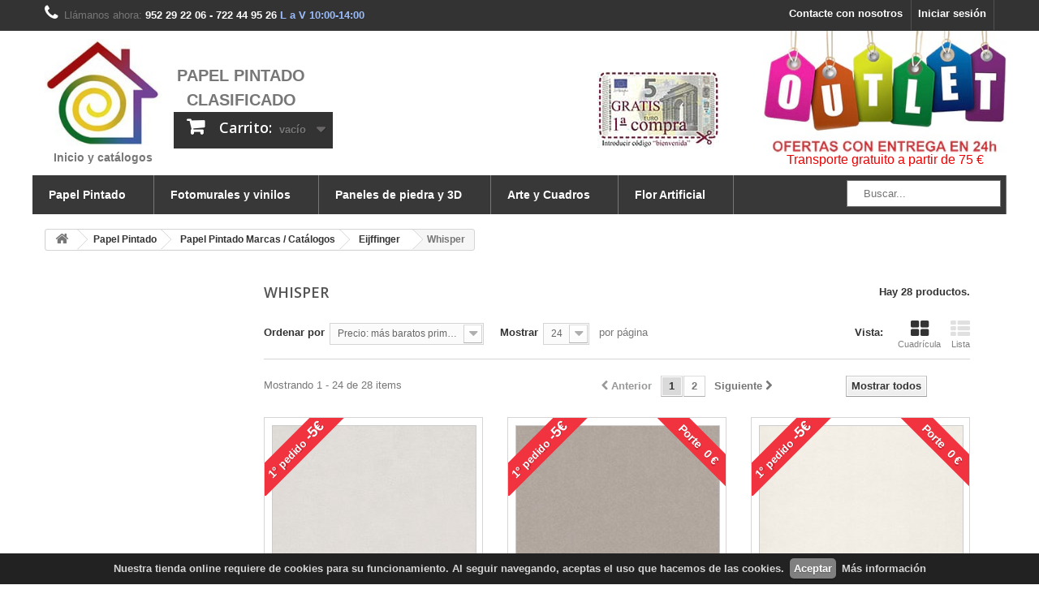

--- FILE ---
content_type: text/html; charset=utf-8
request_url: https://www.papelpintadoclasificado.com/1526-whisper
body_size: 193893
content:
<!DOCTYPE html> <!--[if lt IE 7]><html class="no-js lt-ie9 lt-ie8 lt-ie7 " lang="es"><![endif]--> <!--[if IE 7]><html class="no-js lt-ie9 lt-ie8 ie7" lang="es"><![endif]--> <!--[if IE 8]><html class="no-js lt-ie9 ie8" lang="es"><![endif]--> <!--[if gt IE 8]><html class="no-js ie9" lang="es"><![endif]--><html lang="es"><head><meta charset="utf-8" /><title>Catálogo Whisper - Papel Pintado Clasificado</title><meta name="generator" content="PrestaShop" /><meta name="robots" content="index,follow" /><meta name="viewport" content="width=device-width, minimum-scale=0.25, maximum-scale=1.6, initial-scale=1.0" /><meta name="apple-mobile-web-app-capable" content="yes" /><link rel="icon" type="image/vnd.microsoft.icon" href="/img/favicon.ico?1760001583" /><link rel="shortcut icon" type="image/x-icon" href="/img/favicon.ico?1760001583" /><link rel="stylesheet" href="https://www.papelpintadoclasificado.com/themes/default-bootstrap/cache/v_756_64db8db0f1a63fdc3877c79ccd67966a_all.css" type="text/css" media="all" /> <div id="cookies_advice"> <span>Nuestra tienda online requiere de cookies para su funcionamiento. Al seguir navegando, aceptas el uso que hacemos de las cookies.</span> <span class="cookies_advice_btn">Aceptar</span> <span><a href="https://www.papelpintadoclasificado.com/content/9-cookies" title="Pol&iacute;tica de cookies">M&aacute;s informaci&oacute;n</a></span></div>  <meta name="google-site-verification" content="A5IadtYNKOQtxklPK3xk6W4Fsrn9-D9VhfM7atAITvw" /><link rel="stylesheet" href="https://fonts.googleapis.com/css?family=Open+Sans:300,600&amp;subset=latin,latin-ext" type="text/css" media="all" /> <!--[if IE 8]> 
<script src="https://oss.maxcdn.com/libs/html5shiv/3.7.0/html5shiv.js"></script> 
<script src="https://oss.maxcdn.com/libs/respond.js/1.3.0/respond.min.js"></script> <![endif]-->  </head><body id="category" class="category category-1526 category-whisper lang_es"><div id="page"><div class="header-container"> <header id="header"><div class="banner"><div class="container"><div class="row"></div></div></div><div class="nav"><div class="container"><div class="row"><nav><div class="header_user_info text"> <a class="login" href="https://www.papelpintadoclasificado.com/mi-cuenta" rel="nofollow" title="Entrar a tu cuenta de cliente"> Iniciar sesión </a></div><div id="contact-link"> <a href="https://www.papelpintadoclasificado.com/contacto" title="Contact Us"> <span class="hidden-xs"> Contacte con nosotros </span> <i class="icon-envelope visible-xs"></i> </a></div> <span class="shop-phone"> <i class="icon-phone"></i>Llámanos ahora: <strong>952 29 22 06 - 722 44 95 26</strong> <span> L a V 10:00-14:00 </span> </span></nav></div></div></div><div><div class="container"><div class="row"><div id="header_logo"> <a href="//www.papelpintadoclasificado.com/" title="Papel Pintado Clasificado"> <img class="logo img-responsive" src="https://www.papelpintadoclasificado.com/img/papel-pintado-clasificado-1414420287.jpg" alt="Papel Pintado Clasificado" width="174" height="160"/> <span>Inicio y cat&aacute;logos</span> </a></div><div id="logo_tittle"> <a href="//www.papelpintadoclasificado.com/" title="Papel Pintado Clasificado"> PAPEL PINTADO CLASIFICADO </a></div><div id="blockoutletoffers_revi" class="revi_widget_small_55"></div> <div id="blockoutletoffers_discounts"> <a href="/login?back=my-account"><img width="150px" height="94px" src="https://www.papelpintadoclasificado.com/img/discount.jpg"></a></div><div id="blockoutletoffers_outlet"> <a href="/959-outlet-papel-pintado-en-24h"><img width="300px" height="150px" src="https://www.papelpintadoclasificado.com/img/outlet.jpg"></a><div style="width:300px; text-align:center;">Transporte gratuito a partir de 75 &euro;</div></div><div id="shopping_cart" class="shopping_cart"> <a href="https://www.papelpintadoclasificado.com/pedido" title="Ver mi carrito de compra" rel="nofollow"> <b>Carrito:</b> <span class="ajax_cart_quantity unvisible">0</span> <span class="ajax_cart_product_txt unvisible">producto</span> <span class="ajax_cart_product_txt_s unvisible">Productos</span> <span class="ajax_cart_total unvisible"> </span> <span class="ajax_cart_no_product">vacío</span> </a><div id="cart_block" class="cart_block block exclusive"><div class="block_content"><div class="cart_block_list"><p class="cart_block_no_products"> Ningún producto</p><div class="cart-prices"><div class="cart-prices-line first-line"> <span class="price cart_block_shipping_cost ajax_cart_shipping_cost"> Envío gratuito! </span> <span> Transporte </span></div><div class="cart-prices-line last-line"> <span class="price cart_block_total ajax_block_cart_total">0,00 €</span> <span>Total</span></div></div><p class="cart-buttons"> <a id="button_order_cart" class="btn btn-default button button-small" href="https://www.papelpintadoclasificado.com/pedido" title="Confirmar" rel="nofollow"> <span> Confirmar<i class="icon-chevron-right right"></i> </span> </a></p></div></div></div></div><div id="layer_cart"><div class="clearfix"><div class="layer_cart_product col-xs-12 col-md-6"> <span class="cross" title="Cerrar Ventana"></span><h2> Producto añadido correctamente a su carrito de la compra</h2><div class="product-image-container layer_cart_img"></div><div class="layer_cart_product_info"> <span id="layer_cart_product_title" class="product-name"></span> <span id="layer_cart_product_attributes"></span><div> <strong class="dark">Cantidad</strong> <span id="layer_cart_product_quantity"></span></div><div> <strong class="dark">Total</strong> <span id="layer_cart_product_price"></span></div></div></div><div class="layer_cart_cart col-xs-12 col-md-6"><h2> <span class="ajax_cart_product_txt_s unvisible"> Hay <span class="ajax_cart_quantity">0</span> artículos en su carrito. </span> <span class="ajax_cart_product_txt "> Hay 1 artículo en su cesta. </span></h2><div class="layer_cart_row"> <strong class="dark"> Total productos: (impuestos inc.) </strong> <span class="ajax_block_products_total"> </span></div><div class="layer_cart_row"> <strong class="dark"> Total envío:&nbsp;(impuestos inc.) </strong> <span class="ajax_cart_shipping_cost"> Envío gratuito! </span></div><div class="layer_cart_row"> <strong class="dark"> Total (impuestos inc.) </strong> <span class="ajax_block_cart_total"> </span></div><div class="button-container"> <span class="continue btn btn-default button exclusive-medium" title="Comprar más productos" style="width:100%"> <span> <i class="icon-chevron-left left"></i>Comprar más productos </span> </span> <a class="btn btn-default button button-medium" href="https://www.papelpintadoclasificado.com/pedido" title="Comprobar el carrito" rel="nofollow" style="width:100%;margin-bottom:60px;"> <span style="text-align:right;"> Comprobar el carrito<i class="icon-chevron-right right"></i> </span> </a></div></div></div><div class="crossseling"></div></div><div class="layer_cart_overlay"></div><div class="sf-contener clearfix"><ul class="sf-menu clearfix"><li><a href="https://www.papelpintadoclasificado.com/278-papel-pintado" title="Papel Pintado">Papel Pintado</a><ul><li><a href="https://www.papelpintadoclasificado.com/597-papel-pintado-marcas-catalogos" title="Papel Pintado Marcas / Catálogos">Papel Pintado Marcas / Catálogos</a><ul><li><a href="https://www.papelpintadoclasificado.com/662-papel-pintado-altagamma" title="AltaGamma">AltaGamma</a><ul><li><a href="https://www.papelpintadoclasificado.com/2180-papel-pintado-evolution-best-of" title="Evolution Best Of">Evolution Best Of</a></li><li><a href="https://www.papelpintadoclasificado.com/2195-papel-pintado-fibers" title="Fibers">Fibers</a></li><li><a href="https://www.papelpintadoclasificado.com/2179-papel-pintado-home-3" title="Home 3">Home 3</a></li><li><a href="https://www.papelpintadoclasificado.com/2176-papel-pintado-living" title="Living">Living</a></li><li><a href="https://www.papelpintadoclasificado.com/2177-papel-pintado-materic" title="Materic">Materic</a></li><li><a href="https://www.papelpintadoclasificado.com/2178-papel-pintado-tisse" title="Tisse">Tisse</a></li></ul></li><li><a href="https://www.papelpintadoclasificado.com/1333-anna-french" title="Anna French">Anna French</a><ul><li><a href="https://www.papelpintadoclasificado.com/1983-palampore" title="Palampore">Palampore</a></li><li><a href="https://www.papelpintadoclasificado.com/1779-serenade" title="Serenade">Serenade</a></li><li><a href="https://www.papelpintadoclasificado.com/1780-watermark" title="Watermark">Watermark</a></li></ul></li><li><a href="https://www.papelpintadoclasificado.com/669-architects-paper" title="Architects Paper">Architects Paper</a><ul><li><a href="https://www.papelpintadoclasificado.com/794-haute-couture-iii" title="Haute Couture III">Haute Couture III</a></li></ul></li><li><a href="https://www.papelpintadoclasificado.com/1781-armani-casa" title="Armani Casa">Armani Casa</a><ul><li><a href="https://www.papelpintadoclasificado.com/1782-armani-graphic-elements-1" title="Armani Graphic Elements 1">Armani Graphic Elements 1</a></li><li><a href="https://www.papelpintadoclasificado.com/1421-armani-graphic-elements-2" title="Armani Graphic Elements 2">Armani Graphic Elements 2</a></li><li><a href="https://www.papelpintadoclasificado.com/1783-armani-precious-fibers-1" title="Armani Precious Fibers 1">Armani Precious Fibers 1</a></li><li><a href="https://www.papelpintadoclasificado.com/1784-armani-refined-structures-1" title="Armani Refined Structures 1">Armani Refined Structures 1</a></li><li><a href="https://www.papelpintadoclasificado.com/1423-armani-refined-structures-2" title="Armani Refined Structures 2">Armani Refined Structures 2</a></li></ul></li><li><a href="https://www.papelpintadoclasificado.com/599-arte" title="Arte">Arte</a><ul><li><a href="https://www.papelpintadoclasificado.com/1106-boracay" title="Boracay">Boracay</a></li><li><a href="https://www.papelpintadoclasificado.com/1289-monsoon" title="Monsoon">Monsoon</a></li></ul></li><li><a href="https://www.papelpintadoclasificado.com/1787-arthouse" title="Arthouse">Arthouse</a><ul><li><a href="https://www.papelpintadoclasificado.com/2122-reflections" title="Reflections">Reflections</a></li></ul></li><li><a href="https://www.papelpintadoclasificado.com/668-as-creation" title="AS Creation">AS Creation</a><ul><li><a href="https://www.papelpintadoclasificado.com/2076-esprit-14" title="Esprit 14">Esprit 14</a></li><li><a href="https://www.papelpintadoclasificado.com/2028-little-stars" title="Little Stars">Little Stars</a></li><li><a href="https://www.papelpintadoclasificado.com/1859-papel-pintado-retro-chic" title="Retro Chic">Retro Chic</a></li><li><a href="https://www.papelpintadoclasificado.com/1023-versace" title="Versace">Versace</a></li><li><a href="https://www.papelpintadoclasificado.com/958-wood-n-stone" title="Wood'n Stone">Wood'n Stone</a></li></ul></li><li><a href="https://www.papelpintadoclasificado.com/1324-atlas" title="Atlas">Atlas</a><ul><li><a href="https://www.papelpintadoclasificado.com/1325-24-carat" title="24 Carat">24 Carat</a></li><li><a href="https://www.papelpintadoclasificado.com/1969-attitude" title="Attitude">Attitude</a></li><li><a href="https://www.papelpintadoclasificado.com/1924-av-secrets" title="AV Secrets">AV Secrets</a></li><li><a href="https://www.papelpintadoclasificado.com/1909-colour-lovers" title="Colour Lovers">Colour Lovers</a></li><li><a href="https://www.papelpintadoclasificado.com/1967-infinity" title="Infinity">Infinity</a></li><li><a href="https://www.papelpintadoclasificado.com/1922-insider" title="Insider">Insider</a></li><li><a href="https://www.papelpintadoclasificado.com/1332-overdrive" title="Overdrive">Overdrive</a></li><li><a href="https://www.papelpintadoclasificado.com/1968-signature" title="Signature">Signature</a></li></ul></li><li><a href="https://www.papelpintadoclasificado.com/1261-boras-tapeter" title="Boras Tapeter">Boras Tapeter</a><ul><li><a href="https://www.papelpintadoclasificado.com/1264-scandinavian-designers" title="Scandinavian Designers">Scandinavian Designers</a></li></ul></li><li><a href="https://www.papelpintadoclasificado.com/1942-cardoso" title="Cardoso">Cardoso</a><ul><li><a href="https://www.papelpintadoclasificado.com/1947-papel-pintado-air" title="Air">Air</a></li><li><a href="https://www.papelpintadoclasificado.com/2150-altair" title="Altair">Altair</a></li><li><a href="https://www.papelpintadoclasificado.com/1154-papel-pintado-art-deco" title="Art Deco">Art Deco</a></li><li><a href="https://www.papelpintadoclasificado.com/2152-bahia" title="Bahia">Bahia</a></li><li><a href="https://www.papelpintadoclasificado.com/2151-bali" title="Bali">Bali</a></li><li><a href="https://www.papelpintadoclasificado.com/2166-papel-pintado-colors" title="Colors">Colors</a></li><li><a href="https://www.papelpintadoclasificado.com/2164-papel-pintado-earth" title="Earth">Earth</a></li><li><a href="https://www.papelpintadoclasificado.com/2114-eden" title="Eden">Eden</a></li><li><a href="https://www.papelpintadoclasificado.com/1156-elite" title="Elite">Elite</a></li><li><a href="https://www.papelpintadoclasificado.com/1966-papel-pintado-energy" title="Energy">Energy</a></li><li><a href="https://www.papelpintadoclasificado.com/1447-eternal" title="Eternal">Eternal</a></li><li><a href="https://www.papelpintadoclasificado.com/2153-excelsior" title="Excelsior">Excelsior</a></li><li><a href="https://www.papelpintadoclasificado.com/1986-expression" title="Expression">Expression</a></li><li><a href="https://www.papelpintadoclasificado.com/2088-family" title="Family">Family</a></li><li><a href="https://www.papelpintadoclasificado.com/2165-papel-pintado-fantasy-ii" title="Fantasy II">Fantasy II</a></li><li><a href="https://www.papelpintadoclasificado.com/2034-fotomurales-cardoso" title="Fotomurales Cardoso">Fotomurales Cardoso</a></li><li><a href="https://www.papelpintadoclasificado.com/2163-papel-pintado-habitat" title="Habitat">Habitat</a></li><li><a href="https://www.papelpintadoclasificado.com/1064-inspire" title="Inspire">Inspire</a></li><li><a href="https://www.papelpintadoclasificado.com/2108-minera" title="Minera">Minera</a></li><li><a href="https://www.papelpintadoclasificado.com/1165-nature" title="Nature">Nature</a></li><li><a href="https://www.papelpintadoclasificado.com/1155-new-elegance" title="New Elegance">New Elegance</a></li><li><a href="https://www.papelpintadoclasificado.com/1244-pandora" title="Pandora">Pandora</a></li><li><a href="https://www.papelpintadoclasificado.com/2174-papel-pintado-prestige" title="Prestige">Prestige</a></li><li><a href="https://www.papelpintadoclasificado.com/2111-secrets" title="Secrets">Secrets</a></li><li><a href="https://www.papelpintadoclasificado.com/2148-sion" title="Sion">Sion</a></li><li><a href="https://www.papelpintadoclasificado.com/1449-style" title="Style">Style</a></li><li><a href="https://www.papelpintadoclasificado.com/2235-papel-pintado-textures" title="Textures">Textures</a></li><li><a href="https://www.papelpintadoclasificado.com/2128-urban-classics" title="Urban Classics">Urban Classics</a></li></ul></li><li><a href="https://www.papelpintadoclasificado.com/601-casadeco" title="Casadeco">Casadeco</a><ul><li><a href="https://www.papelpintadoclasificado.com/2084-1930" title="1930">1930</a></li><li><a href="https://www.papelpintadoclasificado.com/2103-alice-paul" title="Alice & Paul">Alice & Paul</a></li><li><a href="https://www.papelpintadoclasificado.com/1772-alchimie" title="Alchimie">Alchimie</a></li><li><a href="https://www.papelpintadoclasificado.com/1913-ambassade" title="Ambassade">Ambassade</a></li><li><a href="https://www.papelpintadoclasificado.com/2220-papel-pintado-annees-folles" title="Annees Folles">Annees Folles</a></li><li><a href="https://www.papelpintadoclasificado.com/1255-arc-en-ciel" title="Arc en ciel ">Arc en ciel </a></li><li><a href="https://www.papelpintadoclasificado.com/1168-arts-crafts" title="Arts & Crafts">Arts & Crafts</a></li><li><a href="https://www.papelpintadoclasificado.com/1266-atelier" title="Atelier">Atelier</a></li><li><a href="https://www.papelpintadoclasificado.com/2044-papel-pintado-babylone" title="Babylone">Babylone</a></li><li><a href="https://www.papelpintadoclasificado.com/1292-bahia" title="Bahía">Bahía</a></li><li><a href="https://www.papelpintadoclasificado.com/1427-bali" title="Bali">Bali</a></li><li><a href="https://www.papelpintadoclasificado.com/1534-baltic" title="Baltic">Baltic</a></li><li><a href="https://www.papelpintadoclasificado.com/1960-belle-epoque" title="Belle Epoque">Belle Epoque</a></li><li><a href="https://www.papelpintadoclasificado.com/2089-botanica" title="Botanica">Botanica</a></li><li><a href="https://www.papelpintadoclasificado.com/1209-california" title="California">California</a></li><li><a href="https://www.papelpintadoclasificado.com/2072-canevas" title="Canevas">Canevas</a></li><li><a href="https://www.papelpintadoclasificado.com/2172-papel-pintado-carnaby-street" title="Carnaby Street">Carnaby Street</a></li><li><a href="https://www.papelpintadoclasificado.com/2104-chantilly" title="Chantilly">Chantilly</a></li><li><a href="https://www.papelpintadoclasificado.com/1956-chelsea" title="Chelsea">Chelsea</a></li><li><a href="https://www.papelpintadoclasificado.com/1471-chrome" title="Chrome">Chrome</a></li><li><a href="https://www.papelpintadoclasificado.com/2168-papel-pintado-color-game" title="Color Game">Color Game</a></li><li><a href="https://www.papelpintadoclasificado.com/1164-cotton-touch" title="Cotton Touch">Cotton Touch</a></li><li><a href="https://www.papelpintadoclasificado.com/2070-cuba" title="Cuba">Cuba</a></li><li><a href="https://www.papelpintadoclasificado.com/2105-delicacy" title="Delicacy">Delicacy</a></li><li><a href="https://www.papelpintadoclasificado.com/1522-derby" title="Derby">Derby</a></li><li><a href="https://www.papelpintadoclasificado.com/775-douce-nuit" title="Douce Nuit">Douce Nuit</a></li><li><a href="https://www.papelpintadoclasificado.com/2047-papel-pintado-echappee-belle" title="Echappee Belle">Echappee Belle</a></li><li><a href="https://www.papelpintadoclasificado.com/1890-edison" title="Edison">Edison</a></li><li><a href="https://www.papelpintadoclasificado.com/1321-empire-state" title="Empire State">Empire State</a></li><li><a href="https://www.papelpintadoclasificado.com/1204-empreinte" title="Empreinte">Empreinte</a></li><li><a href="https://www.papelpintadoclasificado.com/1975-encyclopedia" title="Encyclopedia">Encyclopedia</a></li><li><a href="https://www.papelpintadoclasificado.com/2068-encyclopedia-2" title="Encyclopedia 2">Encyclopedia 2</a></li><li><a href="https://www.papelpintadoclasificado.com/773-equinoxe" title="Equinoxe">Equinoxe</a></li><li><a href="https://www.papelpintadoclasificado.com/2082-papel-pintado-etamine" title="Etamine">Etamine</a></li><li><a href="https://www.papelpintadoclasificado.com/866-exception" title="Exception">Exception</a></li><li><a href="https://www.papelpintadoclasificado.com/1163-fiber" title="Fiber">Fiber</a></li><li><a href="https://www.papelpintadoclasificado.com/2083-five-o-clock" title="Five O'Clock">Five O'Clock</a></li><li><a href="https://www.papelpintadoclasificado.com/1953-florescence" title="Florescence">Florescence</a></li><li><a href="https://www.papelpintadoclasificado.com/2036-papel-pintado-flower-market" title="Flower Market">Flower Market</a></li><li><a href="https://www.papelpintadoclasificado.com/1928-fontainebleau" title="Fontainebleau">Fontainebleau</a></li><li><a href="https://www.papelpintadoclasificado.com/1892-gallery" title="Gallery">Gallery</a></li><li><a href="https://www.papelpintadoclasificado.com/2098-cenefas-galons-frises" title="Galons & Frises">Galons & Frises</a></li><li><a href="https://www.papelpintadoclasificado.com/1186-gardens" title="Gardens">Gardens</a></li><li><a href="https://www.papelpintadoclasificado.com/1300-geode" title="Géode">Géode</a></li><li><a href="https://www.papelpintadoclasificado.com/1448-ginkgo" title="Ginkgo">Ginkgo</a></li><li><a href="https://www.papelpintadoclasificado.com/1980-happy-dreams" title="Happy Dreams">Happy Dreams</a></li><li><a href="https://www.papelpintadoclasificado.com/808-harmony" title="Harmony">Harmony</a></li><li><a href="https://www.papelpintadoclasificado.com/1959-haussmann" title="Haussmann">Haussmann</a></li><li><a href="https://www.papelpintadoclasificado.com/1958-helsinki" title="Helsinki">Helsinki</a></li><li><a href="https://www.papelpintadoclasificado.com/1143-papel-pintado-heritage" title="Heritage">Heritage</a></li><li><a href="https://www.papelpintadoclasificado.com/1979-home-sweet-home" title="Home Sweet Home">Home Sweet Home</a></li><li><a href="https://www.papelpintadoclasificado.com/1430-iconic" title="Iconic">Iconic</a></li><li><a href="https://www.papelpintadoclasificado.com/2052-idylle" title="Idylle">Idylle</a></li><li><a href="https://www.papelpintadoclasificado.com/809-infinity" title="Infinity">Infinity</a></li><li><a href="https://www.papelpintadoclasificado.com/1511-innocence" title="Innocence">Innocence</a></li><li><a href="https://www.papelpintadoclasificado.com/1889-intuition" title="Intuition">Intuition</a></li><li><a href="https://www.papelpintadoclasificado.com/2071-jardins-suspendus" title="Jardins Suspendus">Jardins Suspendus</a></li><li><a href="https://www.papelpintadoclasificado.com/700-jules-et-julie" title="Jules et Julie">Jules et Julie</a></li><li><a href="https://www.papelpintadoclasificado.com/1918-kyoto" title="Kyoto">Kyoto</a></li><li><a href="https://www.papelpintadoclasificado.com/1138-leathers" title="Leathers">Leathers</a></li><li><a href="https://www.papelpintadoclasificado.com/1420-les-belles-toiles-de-jouy" title="Les Belles Toiles De Jouy">Les Belles Toiles De Jouy</a></li><li><a href="https://www.papelpintadoclasificado.com/1417-les-rayures" title="Les Rayures">Les Rayures</a></li><li><a href="https://www.papelpintadoclasificado.com/1513-louise" title="Louise">Louise</a></li><li><a href="https://www.papelpintadoclasificado.com/1256-majestic" title="Majestic">Majestic</a></li><li><a href="https://www.papelpintadoclasificado.com/692-marina" title="Marina">Marina</a></li><li><a href="https://www.papelpintadoclasificado.com/2219-papel-pintado-matera" title="Matera">Matera</a></li><li><a href="https://www.papelpintadoclasificado.com/1135-mediterranee" title="Mediterranee">Mediterranee</a></li><li><a href="https://www.papelpintadoclasificado.com/1297-midnight-3" title="Midnight 3">Midnight 3</a></li><li><a href="https://www.papelpintadoclasificado.com/860-milano-sixties" title="Milano Sixties">Milano Sixties</a></li><li><a href="https://www.papelpintadoclasificado.com/1422-minerals" title="Minerals">Minerals</a></li><li><a href="https://www.papelpintadoclasificado.com/1893-montana" title="Montana">Montana</a></li><li><a href="https://www.papelpintadoclasificado.com/2074-montsegur" title="Montsegur">Montsegur</a></li><li><a href="https://www.papelpintadoclasificado.com/1768-my-little-world" title="My little World">My little World</a></li><li><a href="https://www.papelpintadoclasificado.com/2069-nangara" title="Nangara">Nangara</a></li><li><a href="https://www.papelpintadoclasificado.com/1961-natsu" title="Natsu">Natsu</a></li><li><a href="https://www.papelpintadoclasificado.com/2055-natura" title="Natura">Natura</a></li><li><a href="https://www.papelpintadoclasificado.com/2217-papel-pintado-nest" title="Nest">Nest</a></li><li><a href="https://www.papelpintadoclasificado.com/1166-nicaragua" title="Nicaragua">Nicaragua</a></li><li><a href="https://www.papelpintadoclasificado.com/2056-nova" title="Nova">Nova</a></li><li><a href="https://www.papelpintadoclasificado.com/1976-nuances" title="Nuances">Nuances</a></li><li><a href="https://www.papelpintadoclasificado.com/1927-ohio" title="Ohio">Ohio</a></li><li><a href="https://www.papelpintadoclasificado.com/1435-once-upon-a-time" title="Once Upon A Time">Once Upon A Time</a></li><li><a href="https://www.papelpintadoclasificado.com/2173-papel-pintado-once-upon-a-time-2" title="Once Upon A Time 2">Once Upon A Time 2</a></li><li><a href="https://www.papelpintadoclasificado.com/2015-oxford" title="Oxford">Oxford</a></li><li><a href="https://www.papelpintadoclasificado.com/1529-oxyde" title="Oxyde">Oxyde</a></li><li><a href="https://www.papelpintadoclasificado.com/2053-palazzo" title="Palazzo">Palazzo</a></li><li><a href="https://www.papelpintadoclasificado.com/1905-panama" title="Panama">Panama</a></li><li><a href="https://www.papelpintadoclasificado.com/840-papercraft" title="Papercraft">Papercraft</a></li><li><a href="https://www.papelpintadoclasificado.com/1167-perception" title="Perception">Perception</a></li><li><a href="https://www.papelpintadoclasificado.com/2097-papel-pintado-pigments" title="Pigments">Pigments</a></li><li><a href="https://www.papelpintadoclasificado.com/1798-prague" title="Prague">Prague</a></li><li><a href="https://www.papelpintadoclasificado.com/1528-rendez-vous" title="Rendez Vous">Rendez Vous</a></li><li><a href="https://www.papelpintadoclasificado.com/2057-rivage" title="Rivage">Rivage</a></li><li><a href="https://www.papelpintadoclasificado.com/1265-riverside-2" title="Riverside 2">Riverside 2</a></li><li><a href="https://www.papelpintadoclasificado.com/2093-riverside-3" title="Riverside 3">Riverside 3</a></li><li><a href="https://www.papelpintadoclasificado.com/831-riverside-4" title="Riverside 4">Riverside 4</a></li><li><a href="https://www.papelpintadoclasificado.com/2085-rose-nino" title="Rose & Nino">Rose & Nino</a></li><li><a href="https://www.papelpintadoclasificado.com/810-san-marco" title="San Marco">San Marco</a></li><li><a href="https://www.papelpintadoclasificado.com/1145-papel-pintado-seaside" title="Seaside">Seaside</a></li><li><a href="https://www.papelpintadoclasificado.com/2167-papel-pintado-sentier-des-dunes" title="Sentier Des Dunes">Sentier Des Dunes</a></li><li><a href="https://www.papelpintadoclasificado.com/1957-signature" title="Signature">Signature</a></li><li><a href="https://www.papelpintadoclasificado.com/1926-silk-road" title="Silk Road">Silk Road</a></li><li><a href="https://www.papelpintadoclasificado.com/811-so-color-2" title="So Color 2">So Color 2</a></li><li><a href="https://www.papelpintadoclasificado.com/1521-so-color-3" title="So color 3">So color 3</a></li><li><a href="https://www.papelpintadoclasificado.com/1965-so-color-4" title="So Color 4">So Color 4</a></li><li><a href="https://www.papelpintadoclasificado.com/716-papel-pintado-so-color-5" title="So Color 5">So Color 5</a></li><li><a href="https://www.papelpintadoclasificado.com/1912-so-white-3" title="So White 3">So White 3</a></li><li><a href="https://www.papelpintadoclasificado.com/2077-papel-pintado-soliflore" title="Soliflore">Soliflore</a></li><li><a href="https://www.papelpintadoclasificado.com/2118-stone" title="Stone">Stone</a></li><li><a href="https://www.papelpintadoclasificado.com/2043-papel-pintado-stone-2" title="Stone 2">Stone 2</a></li><li><a href="https://www.papelpintadoclasificado.com/1914-summertime" title="Summertime">Summertime</a></li><li><a href="https://www.papelpintadoclasificado.com/1424-textiles" title="Textiles">Textiles</a></li><li><a href="https://www.papelpintadoclasificado.com/1899-tissage" title="Tissage">Tissage</a></li><li><a href="https://www.papelpintadoclasificado.com/2106-tweed" title="Tweed">Tweed</a></li><li><a href="https://www.papelpintadoclasificado.com/1921-twenties" title="Twenties">Twenties</a></li><li><a href="https://www.papelpintadoclasificado.com/1911-utah" title="Utah">Utah</a></li><li><a href="https://www.papelpintadoclasificado.com/2073-utopia" title="Utopia">Utopia</a></li><li><a href="https://www.papelpintadoclasificado.com/2225-papel-pintado-vegetals" title="Vegetals">Vegetals</a></li><li><a href="https://www.papelpintadoclasificado.com/1134-vienne" title="Vienne">Vienne</a></li><li><a href="https://www.papelpintadoclasificado.com/2054-vision" title="Vision">Vision</a></li><li><a href="https://www.papelpintadoclasificado.com/1136-voyage-onirique" title="Voyage Onirique">Voyage Onirique</a></li><li><a href="https://www.papelpintadoclasificado.com/1470-williamsburg" title="Williamsburg">Williamsburg</a></li><li><a href="https://www.papelpintadoclasificado.com/2119-woods" title="Woods">Woods</a></li><li><a href="https://www.papelpintadoclasificado.com/1022-yellowstone" title="Yellowstone">Yellowstone</a></li><li><a href="https://www.papelpintadoclasificado.com/1477-zao" title="Zao">Zao</a></li></ul></li><li><a href="https://www.papelpintadoclasificado.com/606-papel-pintado-casamance" title="Casamance">Casamance</a><ul><li><a href="https://www.papelpintadoclasificado.com/2087-papel-pintado-archipel" title="Archipel">Archipel</a></li><li><a href="https://www.papelpintadoclasificado.com/1248-papel-pintado-aventura" title="Aventura">Aventura</a></li><li><a href="https://www.papelpintadoclasificado.com/2031-papel-pintado-bord-du-nil" title="Bord du Nil">Bord du Nil</a></li><li><a href="https://www.papelpintadoclasificado.com/2045-papel-pintado-casa-azul" title="Casa Azul">Casa Azul</a></li><li><a href="https://www.papelpintadoclasificado.com/1943-papel-pintado-cerame" title="Cerame">Cerame</a></li><li><a href="https://www.papelpintadoclasificado.com/1519-papel-pintado-faubourg-des-lumieres" title="Faubourg des Lumieres">Faubourg des Lumieres</a></li><li><a href="https://www.papelpintadoclasificado.com/1338-papel-pintado-golfe-du-bengale" title="Golfe du Bengale">Golfe du Bengale</a></li><li><a href="https://www.papelpintadoclasificado.com/714-holmia" title="Holmia">Holmia</a></li><li><a href="https://www.papelpintadoclasificado.com/1946-papel-pintado-jardin-felicia" title="Jardin Felicia">Jardin Felicia</a></li><li><a href="https://www.papelpintadoclasificado.com/1869-papel-pintado-la-chaux" title="La Chaux">La Chaux</a></li><li><a href="https://www.papelpintadoclasificado.com/729-papel-pintado-le-jacquard" title="Le Jacquard">Le Jacquard</a></li><li><a href="https://www.papelpintadoclasificado.com/2032-papel-pintado-le-lin-3" title="Le Lin 3">Le Lin 3</a></li><li><a href="https://www.papelpintadoclasificado.com/1182-papel-pintado-le-velours-2" title="Le Velours 2">Le Velours 2</a></li><li><a href="https://www.papelpintadoclasificado.com/2075-papel-pintado-lile-aux-oiseaux" title="Lile Aux Oiseaux">Lile Aux Oiseaux</a></li><li><a href="https://www.papelpintadoclasificado.com/1177-papel-pintado-magnitude" title="Magnitude">Magnitude</a></li><li><a href="https://www.papelpintadoclasificado.com/2117-papel-pintado-metal" title="Metal">Metal</a></li><li><a href="https://www.papelpintadoclasificado.com/2107-papel-pintado-mirage" title="Mirage">Mirage</a></li><li><a href="https://www.papelpintadoclasificado.com/2049-papel-pintado-mouvements" title="Mouvements">Mouvements</a></li><li><a href="https://www.papelpintadoclasificado.com/2127-papel-pintado-nature-precieuse" title="Nature Precieuse">Nature Precieuse</a></li><li><a href="https://www.papelpintadoclasificado.com/1806-papel-pintado-nuit-d-orient" title="Nuit D'Orient">Nuit D'Orient</a></li><li><a href="https://www.papelpintadoclasificado.com/2046-papel-pintado-palmadora" title="Palmadora">Palmadora</a></li><li><a href="https://www.papelpintadoclasificado.com/2095-papel-pintado-square-jasmin" title="Square Jasmin">Square Jasmin</a></li><li><a href="https://www.papelpintadoclasificado.com/1514-papel-pintado-terra-rossa" title="Terra Rossa">Terra Rossa</a></li></ul></li><li><a href="https://www.papelpintadoclasificado.com/607-caselio" title="Caselio">Caselio</a><ul><li><a href="https://www.papelpintadoclasificado.com/1962-acapulco" title="Acapulco">Acapulco</a></li><li><a href="https://www.papelpintadoclasificado.com/1236-around" title="Around">Around</a></li><li><a href="https://www.papelpintadoclasificado.com/2226-papel-pintado-art-of-botany" title="Art Of Botany">Art Of Botany</a></li><li><a href="https://www.papelpintadoclasificado.com/1929-ashley" title="Ashley">Ashley</a></li><li><a href="https://www.papelpintadoclasificado.com/2059-au-bistrot-d-alice" title="Au Bistrot d'Alice">Au Bistrot d'Alice</a></li><li><a href="https://www.papelpintadoclasificado.com/1418-autour-du-monde" title="Autour Du Monde">Autour Du Monde</a></li><li><a href="https://www.papelpintadoclasificado.com/2096-papel-pintado-azur" title="Azur">Azur</a></li><li><a href="https://www.papelpintadoclasificado.com/2171-papel-pintado-balade" title="Balade">Balade</a></li><li><a href="https://www.papelpintadoclasificado.com/1432-basics" title="Basics">Basics</a></li><li><a href="https://www.papelpintadoclasificado.com/2061-beton" title="Beton">Beton</a></li><li><a href="https://www.papelpintadoclasificado.com/2035-papel-pintado-beton-2" title="Beton 2">Beton 2</a></li><li><a href="https://www.papelpintadoclasificado.com/1468-boheme" title="Boheme">Boheme</a></li><li><a href="https://www.papelpintadoclasificado.com/1888-bon-appetit" title="Bon Appetit">Bon Appetit</a></li><li><a href="https://www.papelpintadoclasificado.com/2218-papel-pintado-borneo" title="Borneo">Borneo</a></li><li><a href="https://www.papelpintadoclasificado.com/1789-ceramique" title="Ceramique">Ceramique</a></li><li><a href="https://www.papelpintadoclasificado.com/1901-colorbox" title="ColorBox">ColorBox</a></li><li><a href="https://www.papelpintadoclasificado.com/1786-damier" title="Damier">Damier</a></li><li><a href="https://www.papelpintadoclasificado.com/1206-danae" title="Danae">Danae</a></li><li><a href="https://www.papelpintadoclasificado.com/2126-dream-garden" title="Dream Garden">Dream Garden</a></li><li><a href="https://www.papelpintadoclasificado.com/1794-papel-pintado-elegance" title="Elegance">Elegance</a></li><li><a href="https://www.papelpintadoclasificado.com/2125-escapade" title="Escapade">Escapade</a></li><li><a href="https://www.papelpintadoclasificado.com/1150-essentiel" title="Essentiel">Essentiel</a></li><li><a href="https://www.papelpintadoclasificado.com/1886-faro" title="Faro">Faro</a></li><li><a href="https://www.papelpintadoclasificado.com/2112-flower-power" title="Flower Power">Flower Power</a></li><li><a href="https://www.papelpintadoclasificado.com/1210-gaze" title="Gaze">Gaze</a></li><li><a href="https://www.papelpintadoclasificado.com/2060-girl-power" title="Girl Power">Girl Power</a></li><li><a href="https://www.papelpintadoclasificado.com/755-girls-only" title="Girls Only">Girls Only</a></li><li><a href="https://www.papelpintadoclasificado.com/1429-golden-age" title="Golden Age">Golden Age</a></li><li><a href="https://www.papelpintadoclasificado.com/2094-papel-pintado-graphic" title="Graphic">Graphic</a></li><li><a href="https://www.papelpintadoclasificado.com/1426-green-co" title="Green & Co">Green & Co</a></li><li><a href="https://www.papelpintadoclasificado.com/2066-green-life" title="Green Life">Green Life</a></li><li><a href="https://www.papelpintadoclasificado.com/1788-green-life-2" title="Green Life 2">Green Life 2</a></li><li><a href="https://www.papelpintadoclasificado.com/1972-hanami" title="Hanami">Hanami</a></li><li><a href="https://www.papelpintadoclasificado.com/1686-happy-therapy" title="Happy Therapy">Happy Therapy</a></li><li><a href="https://www.papelpintadoclasificado.com/2058-hygge" title="Hygge">Hygge</a></li><li><a href="https://www.papelpintadoclasificado.com/1247-imagination" title="Imagination">Imagination</a></li><li><a href="https://www.papelpintadoclasificado.com/1887-iris" title="Iris">Iris</a></li><li><a href="https://www.papelpintadoclasificado.com/1964-jungle" title="Jungle">Jungle</a></li><li><a href="https://www.papelpintadoclasificado.com/1425-jute" title="Jute">Jute</a></li><li><a href="https://www.papelpintadoclasificado.com/1170-papel-pintado-jute-essentiel" title="Jute Essentiel">Jute Essentiel</a></li><li><a href="https://www.papelpintadoclasificado.com/1681-kaleido-6" title="Kaleido 6">Kaleido 6</a></li><li><a href="https://www.papelpintadoclasificado.com/2091-labyrinth" title="Labyrinth">Labyrinth</a></li><li><a href="https://www.papelpintadoclasificado.com/1137-la-foret" title="La Foret">La Foret</a></li><li><a href="https://www.papelpintadoclasificado.com/2102-legends" title="Legends">Legends</a></li><li><a href="https://www.papelpintadoclasificado.com/1428-l-epopee" title="L'Epopee">L'Epopee</a></li><li><a href="https://www.papelpintadoclasificado.com/2086-papel-pintado-les-mini-mondes" title="Les Mini Mondes">Les Mini Mondes</a></li><li><a href="https://www.papelpintadoclasificado.com/753-let-s-go-girls" title="Let's Go Girls">Let's Go Girls</a></li><li><a href="https://www.papelpintadoclasificado.com/2101-life" title="Life">Life</a></li><li><a href="https://www.papelpintadoclasificado.com/2216-papel-pintado-light" title="Light">Light</a></li><li><a href="https://www.papelpintadoclasificado.com/1197-papel-pintado-line-up" title="Line Up">Line Up</a></li><li><a href="https://www.papelpintadoclasificado.com/1885-linen" title="Linen">Linen</a></li><li><a href="https://www.papelpintadoclasificado.com/2224-papel-pintado-linen-edition-2" title="Linen Edition 2">Linen Edition 2</a></li><li><a href="https://www.papelpintadoclasificado.com/2064-l-odyssee" title="L'Odyssee">L'Odyssee</a></li><li><a href="https://www.papelpintadoclasificado.com/1525-loft" title="Loft">Loft</a></li><li><a href="https://www.papelpintadoclasificado.com/1941-material" title="Material">Material</a></li><li><a href="https://www.papelpintadoclasificado.com/2170-papel-pintado-matieres" title="Matieres">Matieres</a></li><li><a href="https://www.papelpintadoclasificado.com/1259-metaphore" title="Metaphore">Metaphore</a></li><li><a href="https://www.papelpintadoclasificado.com/2063-moonlight" title="Moonlight">Moonlight</a></li><li><a href="https://www.papelpintadoclasificado.com/2033-papel-pintado-moonlight-ii" title="Moonlight II">Moonlight II</a></li><li><a href="https://www.papelpintadoclasificado.com/2062-moove" title="Moove">Moove</a></li><li><a href="https://www.papelpintadoclasificado.com/2067-mystery" title="Mystery">Mystery</a></li><li><a href="https://www.papelpintadoclasificado.com/2065-natte" title="Natte">Natte</a></li><li><a href="https://www.papelpintadoclasificado.com/1161-nos-gravures" title="Nos Gravures">Nos Gravures</a></li><li><a href="https://www.papelpintadoclasificado.com/1850-only-blue" title="Only Blue">Only Blue</a></li><li><a href="https://www.papelpintadoclasificado.com/1320-only-boys" title="Only Boys">Only Boys</a></li><li><a href="https://www.papelpintadoclasificado.com/2169-papel-pintado-origine" title="Origine">Origine</a></li><li><a href="https://www.papelpintadoclasificado.com/2116-our-planet" title="Our Planet">Our Planet</a></li><li><a href="https://www.papelpintadoclasificado.com/1773-outlines" title="Outlines">Outlines</a></li><li><a href="https://www.papelpintadoclasificado.com/1299-passport" title="Passport">Passport</a></li><li><a href="https://www.papelpintadoclasificado.com/1974-patine" title="Patine">Patine</a></li><li><a href="https://www.papelpintadoclasificado.com/2189-papel-pintado-patine-2" title="Patine 2">Patine 2</a></li><li><a href="https://www.papelpintadoclasificado.com/1904-pretty-lili" title="Pretty Lili">Pretty Lili</a></li><li><a href="https://www.papelpintadoclasificado.com/2175-papel-pintado-reliefs" title="Reliefs">Reliefs</a></li><li><a href="https://www.papelpintadoclasificado.com/2051-scarlett" title="Scarlett">Scarlett</a></li><li><a href="https://www.papelpintadoclasificado.com/1246-sea-you-soon" title="Sea You Soon">Sea You Soon</a></li><li><a href="https://www.papelpintadoclasificado.com/1512-shades" title="Shades">Shades</a></li><li><a href="https://www.papelpintadoclasificado.com/1884-shine" title="Shine">Shine</a></li><li><a href="https://www.papelpintadoclasificado.com/1940-smile" title="Smile">Smile</a></li><li><a href="https://www.papelpintadoclasificado.com/1963-spaces" title="Spaces">Spaces</a></li><li><a href="https://www.papelpintadoclasificado.com/1902-street-art" title="Street Art">Street Art</a></li><li><a href="https://www.papelpintadoclasificado.com/1973-sunny-day" title="Sunny Day">Sunny Day</a></li><li><a href="https://www.papelpintadoclasificado.com/1903-swing" title="Swing">Swing</a></li><li><a href="https://www.papelpintadoclasificado.com/1945-telas" title="Telas">Telas</a></li><li><a href="https://www.papelpintadoclasificado.com/2120-telas-2" title="Telas 2">Telas 2</a></li><li><a href="https://www.papelpintadoclasificado.com/2115-the-place-to-bed" title="The Place To Bed">The Place To Bed</a></li><li><a href="https://www.papelpintadoclasificado.com/1931-tonic" title="Tonic">Tonic</a></li><li><a href="https://www.papelpintadoclasificado.com/2215-papel-pintado-twist" title="Twist">Twist</a></li><li><a href="https://www.papelpintadoclasificado.com/1162-velvet" title="Velvet">Velvet</a></li><li><a href="https://www.papelpintadoclasificado.com/1930-wara" title="Wara">Wara</a></li><li><a href="https://www.papelpintadoclasificado.com/1524-wild" title="Wild">Wild</a></li><li><a href="https://www.papelpintadoclasificado.com/757-xxl" title="XXL">XXL</a></li><li><a href="https://www.papelpintadoclasificado.com/1419-young-and-free" title="Young And Free">Young And Free</a></li></ul></li><li><a href="https://www.papelpintadoclasificado.com/654-coordonne" title="Coordonne">Coordonne</a><ul><li><a href="https://www.papelpintadoclasificado.com/1315-ceylan" title="Ceylan">Ceylan</a></li></ul></li><li><a href="https://www.papelpintadoclasificado.com/2042-design-id" title="Design ID">Design ID</a><ul><li><a href="https://www.papelpintadoclasificado.com/2188-papel-pintado-exclusive-threads" title="Exclusive Threads">Exclusive Threads</a></li><li><a href="https://www.papelpintadoclasificado.com/2211-papel-pintado-linen-textures" title="Linen & Textures">Linen & Textures</a></li><li><a href="https://www.papelpintadoclasificado.com/2199-papel-pintado-luxury-colors" title="Luxury Colors">Luxury Colors</a></li><li><a href="https://www.papelpintadoclasificado.com/1988-tapestry" title="Tapestry">Tapestry</a></li></ul></li><li><a href="https://www.papelpintadoclasificado.com/661-eijffinger" title="Eijffinger">Eijffinger</a><ul><li><a href="https://www.papelpintadoclasificado.com/1517-tout-petit" title="Tout petit">Tout petit</a></li><li class="sfHoverForce"><a href="https://www.papelpintadoclasificado.com/1526-whisper" title="Whisper">Whisper</a></li></ul></li><li><a href="https://www.papelpintadoclasificado.com/604-elitis" title="Elitis">Elitis</a><ul><li><a href="https://www.papelpintadoclasificado.com/2141-papel-pintado-alcove-ii" title="Alcove II">Alcove II</a></li><li><a href="https://www.papelpintadoclasificado.com/782-big-croco" title="Big Croco">Big Croco</a></li><li><a href="https://www.papelpintadoclasificado.com/2143-bois-sculpte" title="Bois Sculpte">Bois Sculpte</a></li><li><a href="https://www.papelpintadoclasificado.com/1838-papel-pintado-ceres" title="Ceres">Ceres</a></li><li><a href="https://www.papelpintadoclasificado.com/1536-papel-pintado-cordes-sensibles" title="Cordes Sensibles">Cordes Sensibles</a></li><li><a href="https://www.papelpintadoclasificado.com/2133-domino" title="Domino">Domino</a></li><li><a href="https://www.papelpintadoclasificado.com/2232-papel-pintado-elixir-de-soies" title="Elixir de Soies">Elixir de Soies</a></li><li><a href="https://www.papelpintadoclasificado.com/2135-flower-power" title="Flower Power">Flower Power</a></li><li><a href="https://www.papelpintadoclasificado.com/2154-papel-pintado-forms" title="Forms">Forms</a></li><li><a href="https://www.papelpintadoclasificado.com/772-glass" title="Glass">Glass</a></li><li><a href="https://www.papelpintadoclasificado.com/2137-grand-hotel" title="Grand Hotel">Grand Hotel</a></li><li><a href="https://www.papelpintadoclasificado.com/2130-papel-pintado-hanji" title="Hanji">Hanji</a></li><li><a href="https://www.papelpintadoclasificado.com/2136-initiation" title="Initiation">Initiation</a></li><li><a href="https://www.papelpintadoclasificado.com/1205-papel-pintado-kintsugi" title="Kintsugi">Kintsugi</a></li><li><a href="https://www.papelpintadoclasificado.com/1933-papel-pintado-la-caravane" title="La Caravane">La Caravane</a></li><li><a href="https://www.papelpintadoclasificado.com/2134-les-petites-histoires" title="Les Petites Histoires">Les Petites Histoires</a></li><li><a href="https://www.papelpintadoclasificado.com/2149-papel-pintado-lin-platre" title="Lin Platre">Lin Platre</a></li><li><a href="https://www.papelpintadoclasificado.com/2123-papel-pintado-lins-brodes" title="Lins Brodes">Lins Brodes</a></li><li><a href="https://www.papelpintadoclasificado.com/1984-papel-pintado-maestria" title="Maestria">Maestria</a></li><li><a href="https://www.papelpintadoclasificado.com/2109-papel-pintado-matieres-a-reflexions" title="Matieres A Reflexions">Matieres A Reflexions</a></li><li><a href="https://www.papelpintadoclasificado.com/1770-matieres-vegetales" title="Matieres Vegetales">Matieres Vegetales</a></li><li><a href="https://www.papelpintadoclasificado.com/736-memoires" title="Memoires">Memoires</a></li><li><a href="https://www.papelpintadoclasificado.com/784-natives" title="Natives">Natives</a></li><li><a href="https://www.papelpintadoclasificado.com/2138-natural-mood" title="Natural Mood">Natural Mood</a></li><li><a href="https://www.papelpintadoclasificado.com/2132-ortigia" title="Ortigia">Ortigia</a></li><li><a href="https://www.papelpintadoclasificado.com/2048-papel-pintado-panama" title="Panama">Panama</a></li><li><a href="https://www.papelpintadoclasificado.com/1388-papel-pintado-sangpi" title="Sangpi">Sangpi</a></li><li><a href="https://www.papelpintadoclasificado.com/1533-sauvages" title="Sauvages">Sauvages</a></li><li><a href="https://www.papelpintadoclasificado.com/2140-soie-changeante" title="Soie Changeante">Soie Changeante</a></li><li><a href="https://www.papelpintadoclasificado.com/733-textures-vegetales" title="Textures Vegetales">Textures Vegetales</a></li><li><a href="https://www.papelpintadoclasificado.com/2018-papel-pintado-tribus" title="Tribus">Tribus</a></li><li><a href="https://www.papelpintadoclasificado.com/2131-voiles-de-papier" title="Voiles de Papier">Voiles de Papier</a></li><li><a href="https://www.papelpintadoclasificado.com/2233-papel-pintado-velatura" title="Velatura">Velatura</a></li><li><a href="https://www.papelpintadoclasificado.com/2234-papel-pintado-vibrations" title="Vibrations">Vibrations</a></li><li><a href="https://www.papelpintadoclasificado.com/2139-volver" title="Volver">Volver</a></li></ul></li><li><a href="https://www.papelpintadoclasificado.com/625-equipo-drt" title="Equipo DRT">Equipo DRT</a><ul><li><a href="https://www.papelpintadoclasificado.com/726-divertimento" title="Divertimento">Divertimento</a></li></ul></li><li><a href="https://www.papelpintadoclasificado.com/2121-esta-home" title="Esta Home">Esta Home</a><ul><li><a href="https://www.papelpintadoclasificado.com/1970-black-white" title="Black & White">Black & White</a></li><li><a href="https://www.papelpintadoclasificado.com/2090-jungle-fever" title="Jungle Fever">Jungle Fever</a></li><li><a href="https://www.papelpintadoclasificado.com/2124-paradise" title="Paradise">Paradise</a></li></ul></li><li><a href="https://www.papelpintadoclasificado.com/624-harlequin" title="Harlequin">Harlequin</a><ul><li><a href="https://www.papelpintadoclasificado.com/682-what-a-hoot" title="What a Hoot">What a Hoot</a></li></ul></li><li><a href="https://www.papelpintadoclasificado.com/647-hooked-on-walls" title="Hooked On Walls">Hooked On Walls</a><ul><li><a href="https://www.papelpintadoclasificado.com/1331-pure-impulse" title="Pure Impulse">Pure Impulse</a></li><li><a href="https://www.papelpintadoclasificado.com/1330-splendid-living" title="Splendid Living">Splendid Living</a></li></ul></li><li><a href="https://www.papelpintadoclasificado.com/602-iberostil" title="Iberostil">Iberostil</a><ul><li><a href="https://www.papelpintadoclasificado.com/2129-baby-love" title="Baby Love">Baby Love</a></li><li><a href="https://www.papelpintadoclasificado.com/1537-bim-bum-bam" title="Bim Bum Bam">Bim Bum Bam</a></li><li><a href="https://www.papelpintadoclasificado.com/2222-papel-pintado-classica" title="Classica">Classica</a></li><li><a href="https://www.papelpintadoclasificado.com/1923-cool-vintage" title="Cool Vintage">Cool Vintage</a></li><li><a href="https://www.papelpintadoclasificado.com/2221-papel-pintado-d-flower" title="D'Flower">D'Flower</a></li><li><a href="https://www.papelpintadoclasificado.com/2099-efectos-especiales-4" title="Efectos Especiales 4">Efectos Especiales 4</a></li><li><a href="https://www.papelpintadoclasificado.com/1679-intoseleccion" title="Intoseleccion">Intoseleccion</a></li><li><a href="https://www.papelpintadoclasificado.com/1530-intotextiles" title="Intotextiles">Intotextiles</a></li><li><a href="https://www.papelpintadoclasificado.com/2208-papel-pintado-jupiter" title="Jupiter">Jupiter</a></li><li><a href="https://www.papelpintadoclasificado.com/2206-papel-pintado-marte" title="Marte">Marte</a></li><li><a href="https://www.papelpintadoclasificado.com/2145-mercurio" title="Mercurio">Mercurio</a></li><li><a href="https://www.papelpintadoclasificado.com/1985-moderna" title="Moderna">Moderna</a></li><li><a href="https://www.papelpintadoclasificado.com/1335-my-adventures" title="My adventures">My adventures</a></li><li><a href="https://www.papelpintadoclasificado.com/2113-new-concetto" title="New Concetto">New Concetto</a></li><li><a href="https://www.papelpintadoclasificado.com/740-olly" title="Olly">Olly</a></li><li><a href="https://www.papelpintadoclasificado.com/2146-papel-pintado-reflect" title="Reflect">Reflect</a></li><li><a href="https://www.papelpintadoclasificado.com/2212-papel-pintado-tierra" title="Tierra">Tierra</a></li><li><a href="https://www.papelpintadoclasificado.com/1944-trending-walls" title="Trending Walls">Trending Walls</a></li><li><a href="https://www.papelpintadoclasificado.com/2209-papel-pintado-urban-art-2" title="Urban Art 2">Urban Art 2</a></li><li><a href="https://www.papelpintadoclasificado.com/2207-papel-pintado-venus" title="Venus">Venus</a></li><li><a href="https://www.papelpintadoclasificado.com/1465-zen-ii" title="Zen II">Zen II</a></li></ul></li><li><a href="https://www.papelpintadoclasificado.com/641-jannelli-volpi" title="Jannelli & Volpi">Jannelli & Volpi</a><ul><li><a href="https://www.papelpintadoclasificado.com/1771-papel-pintado-jv102-cromie" title="JV102 Cromie">JV102 Cromie</a></li><li><a href="https://www.papelpintadoclasificado.com/1818-jv121-heritage" title="JV121 Heritage">JV121 Heritage</a></li><li><a href="https://www.papelpintadoclasificado.com/1308-jv131-denim" title="JV131 Denim">JV131 Denim</a></li><li><a href="https://www.papelpintadoclasificado.com/1819-jv141-atelier" title="JV141 Atelier">JV141 Atelier</a></li><li><a href="https://www.papelpintadoclasificado.com/2026-jv151-shibori" title="JV151 Shibori">JV151 Shibori</a></li><li><a href="https://www.papelpintadoclasificado.com/2191-papel-pintado-jv161-arashi" title="JV161 Arashi">JV161 Arashi</a></li><li><a href="https://www.papelpintadoclasificado.com/2160-jv171-ikat" title="JV171 Ikat">JV171 Ikat</a></li><li><a href="https://www.papelpintadoclasificado.com/1828-jv181-lemuria" title="JV181 Lemuria">JV181 Lemuria</a></li><li><a href="https://www.papelpintadoclasificado.com/1821-jv191-kintsugi" title="JV191 Kintsugi">JV191 Kintsugi</a></li><li><a href="https://www.papelpintadoclasificado.com/1853-jv451-yumiko" title="JV451 Yumiko">JV451 Yumiko</a></li><li><a href="https://www.papelpintadoclasificado.com/2192-papel-pintado-jv452-misaki" title="JV452 Misaki">JV452 Misaki</a></li><li><a href="https://www.papelpintadoclasificado.com/2190-jv453-igusa" title="JV453 Igusa">JV453 Igusa</a></li><li><a href="https://www.papelpintadoclasificado.com/1820-jv502-interior" title="JV502 Interior">JV502 Interior</a></li><li><a href="https://www.papelpintadoclasificado.com/2161-jv503-botanical" title="JV503 Botanical">JV503 Botanical</a></li><li><a href="https://www.papelpintadoclasificado.com/2162-jv504-tiebele" title="JV504 Tiebele">JV504 Tiebele</a></li><li><a href="https://www.papelpintadoclasificado.com/2193-papel-pintado-jv505-grande-corniche" title="JV505 Grande Corniche">JV505 Grande Corniche</a></li><li><a href="https://www.papelpintadoclasificado.com/1438-jv601-kerala" title="JV601 Kerala">JV601 Kerala</a></li><li><a href="https://www.papelpintadoclasificado.com/1301-jv602-jaipur" title="JV602 Jaipur">JV602 Jaipur</a></li><li><a href="https://www.papelpintadoclasificado.com/2182-papel-pintado-jv603-alma" title="JV603 Alma">JV603 Alma</a></li><li><a href="https://www.papelpintadoclasificado.com/1817-jv800-tierra" title="JV800 Tierra">JV800 Tierra</a></li><li><a href="https://www.papelpintadoclasificado.com/2196-papel-pintado-jv902-genesi" title="JV902 Genesi">JV902 Genesi</a></li><li><a href="https://www.papelpintadoclasificado.com/2194-papel-pintado-jv903-forma" title="JV903 Forma">JV903 Forma</a></li><li><a href="https://www.papelpintadoclasificado.com/2181-jv-textures" title="JV Textures">JV Textures</a></li></ul></li><li><a href="https://www.papelpintadoclasificado.com/1856-papel-pintado-jwall" title="JWall">JWall</a><ul><li><a href="https://www.papelpintadoclasificado.com/2155-papel-pintado-forest" title="Forest">Forest</a></li><li><a href="https://www.papelpintadoclasificado.com/2156-papel-pintado-paraiso" title="Paraiso">Paraiso</a></li><li><a href="https://www.papelpintadoclasificado.com/2157-papel-pintado-primus-reloaded" title="Primus Reloaded">Primus Reloaded</a></li><li><a href="https://www.papelpintadoclasificado.com/2158-papel-pintado-straw" title="Straw">Straw</a></li><li><a href="https://www.papelpintadoclasificado.com/2159-papel-pintado-tatami" title="Tatami">Tatami</a></li></ul></li><li><a href="https://www.papelpintadoclasificado.com/614-kemen" title="Kemen">Kemen</a><ul><li><a href="https://www.papelpintadoclasificado.com/1795-papel-pintado-amazonia-ii" title="Amazonia II">Amazonia II</a></li><li><a href="https://www.papelpintadoclasificado.com/1836-papel-pintado-art-deco" title="Art Deco">Art Deco</a></li><li><a href="https://www.papelpintadoclasificado.com/1434-aruba" title="Aruba">Aruba</a></li><li><a href="https://www.papelpintadoclasificado.com/1462-balmoral" title="Balmoral">Balmoral</a></li><li><a href="https://www.papelpintadoclasificado.com/1714-cristina" title="Cristina">Cristina</a></li><li><a href="https://www.papelpintadoclasificado.com/1523-papel-pintado-divinia" title="Divinia">Divinia</a></li><li><a href="https://www.papelpintadoclasificado.com/1433-grace" title="Grace">Grace</a></li><li><a href="https://www.papelpintadoclasificado.com/829-papel-pintado-granada" title="Granada">Granada</a></li><li><a href="https://www.papelpintadoclasificado.com/1450-graphite" title="Graphite">Graphite</a></li><li><a href="https://www.papelpintadoclasificado.com/2227-papel-pintado-heritage-tales" title="Heritage Tales">Heritage Tales</a></li><li><a href="https://www.papelpintadoclasificado.com/1855-papel-pintado-istanbul" title="Istanbul">Istanbul</a></li><li><a href="https://www.papelpintadoclasificado.com/2012-papel-pintado-la-dolce-vita-ii" title="La Dolce Vita II">La Dolce Vita II</a></li><li><a href="https://www.papelpintadoclasificado.com/2200-papel-pintado-manila" title="Manila">Manila</a></li><li><a href="https://www.papelpintadoclasificado.com/1030-marbella" title="Marbella">Marbella</a></li><li><a href="https://www.papelpintadoclasificado.com/1440-quartz" title="Quartz">Quartz</a></li><li><a href="https://www.papelpintadoclasificado.com/812-papel-pintadosanta-fe" title="Santa Fe">Santa Fe</a></li><li><a href="https://www.papelpintadoclasificado.com/2092-victoria-iii" title="Victoria III">Victoria III</a></li><li><a href="https://www.papelpintadoclasificado.com/1860-papel-pintado-verdi" title="Verdi">Verdi</a></li></ul></li><li><a href="https://www.papelpintadoclasificado.com/649-limonta" title="Limonta">Limonta</a><ul><li><a href="https://www.papelpintadoclasificado.com/1437-heritage" title="Heritage">Heritage</a></li><li><a href="https://www.papelpintadoclasificado.com/1515-lymphae" title="Lymphae">Lymphae</a></li></ul></li><li><a href="https://www.papelpintadoclasificado.com/2029-livingwalls" title="Livingwalls">Livingwalls</a><ul><li><a href="https://www.papelpintadoclasificado.com/2025-colibri" title="Colibri">Colibri</a></li><li><a href="https://www.papelpintadoclasificado.com/2030-metropolitan-stories" title="Metropolitan Stories">Metropolitan Stories</a></li></ul></li><li><a href="https://www.papelpintadoclasificado.com/1313-malabar" title="Malabar">Malabar</a><ul><li><a href="https://www.papelpintadoclasificado.com/1459-grass-natural-wallpapers" title="Grass Natural Wallpapers">Grass Natural Wallpapers</a></li></ul></li><li><a href="https://www.papelpintadoclasificado.com/715-missoni-home" title="Missoni Home">Missoni Home</a><ul><li><a href="https://www.papelpintadoclasificado.com/756-missoni-home-01" title="Missoni Home 01">Missoni Home 01</a></li><li><a href="https://www.papelpintadoclasificado.com/754-missoni-home-02" title="Missoni Home 02">Missoni Home 02</a></li><li><a href="https://www.papelpintadoclasificado.com/721-missoni-home-03" title="Missoni Home 03">Missoni Home 03</a></li><li><a href="https://www.papelpintadoclasificado.com/717-missoni-home-04" title="Missoni Home 04">Missoni Home 04</a></li></ul></li><li><a href="https://www.papelpintadoclasificado.com/2003-morris" title="Morris">Morris</a><ul><li><a href="https://www.papelpintadoclasificado.com/2004-archive" title="Archive">Archive</a></li><li><a href="https://www.papelpintadoclasificado.com/2006-archive-ii" title="Archive II">Archive II</a></li><li><a href="https://www.papelpintadoclasificado.com/2007-archive-iii" title="Archive III">Archive III</a></li><li><a href="https://www.papelpintadoclasificado.com/2005-archive-iv-the-collector" title="Archive IV The Collector">Archive IV The Collector</a></li><li><a href="https://www.papelpintadoclasificado.com/2009-pure-morris" title="Pure Morris">Pure Morris</a></li><li><a href="https://www.papelpintadoclasificado.com/2010-pure-morris-north" title="Pure Morris North">Pure Morris North</a></li></ul></li><li><a href="https://www.papelpintadoclasificado.com/674-nlxl" title="NLXL">NLXL</a><ul><li><a href="https://www.papelpintadoclasificado.com/856-brooklyn-tins" title="Brooklyn Tins">Brooklyn Tins</a></li><li><a href="https://www.papelpintadoclasificado.com/863-concrete" title="Concrete">Concrete</a></li><li><a href="https://www.papelpintadoclasificado.com/1938-nlxl-lab" title="NLXL LAB">NLXL LAB</a></li><li><a href="https://www.papelpintadoclasificado.com/864-remixed" title="Remixed">Remixed</a></li><li><a href="https://www.papelpintadoclasificado.com/862-scrapwood-1" title="Scrapwood 1">Scrapwood 1</a></li><li><a href="https://www.papelpintadoclasificado.com/861-scrapwood-2" title="Scrapwood 2">Scrapwood 2</a></li><li><a href="https://www.papelpintadoclasificado.com/1937-timber-strips" title="Timber Strips">Timber Strips</a></li></ul></li><li><a href="https://www.papelpintadoclasificado.com/652-parato" title="Parato">Parato</a><ul><li><a href="https://www.papelpintadoclasificado.com/2213-papel-pintado-aura" title="Aura">Aura</a></li><li><a href="https://www.papelpintadoclasificado.com/687-natura" title="Natura">Natura</a></li><li><a href="https://www.papelpintadoclasificado.com/1296-linpha" title="Linpha">Linpha</a></li></ul></li><li><a href="https://www.papelpintadoclasificado.com/815-pierre-frey" title="Pierre Frey">Pierre Frey</a></li><li><a href="https://www.papelpintadoclasificado.com/672-roberto-cavalli" title="Roberto Cavalli">Roberto Cavalli</a><ul><li><a href="https://www.papelpintadoclasificado.com/1298-roberto-cavalli-no-3" title="Roberto Cavalli No 3">Roberto Cavalli No 3</a></li><li><a href="https://www.papelpintadoclasificado.com/1769-roberto-cavalli-no-4" title="Roberto Cavalli No 4">Roberto Cavalli No 4</a></li><li><a href="https://www.papelpintadoclasificado.com/1776-roberto-cavalli-no-5" title="Roberto Cavalli No 5">Roberto Cavalli No 5</a></li><li><a href="https://www.papelpintadoclasificado.com/1977-roberto-cavalli-no-6" title="Roberto Cavalli No 6">Roberto Cavalli No 6</a></li><li><a href="https://www.papelpintadoclasificado.com/2100-roberto-cavalli-no-7" title="Roberto Cavalli No 7">Roberto Cavalli No 7</a></li><li><a href="https://www.papelpintadoclasificado.com/1982-rc-pannelli-decorativi-2" title="RC Pannelli Decorativi 2">RC Pannelli Decorativi 2</a></li><li><a href="https://www.papelpintadoclasificado.com/1981-rc-pannelli-decorativi-3" title="RC Pannelli Decorativi 3">RC Pannelli Decorativi 3</a></li></ul></li><li><a href="https://www.papelpintadoclasificado.com/1989-sanderson" title="Sanderson">Sanderson</a><ul><li><a href="https://www.papelpintadoclasificado.com/2008-art-of-the-garden" title="Art Of The Garden">Art Of The Garden</a></li><li><a href="https://www.papelpintadoclasificado.com/1990-chiswick-grove" title="Chiswick Grove">Chiswick Grove</a></li></ul></li><li><a href="https://www.papelpintadoclasificado.com/2037-seabrook" title="Seabrook">Seabrook</a><ul><li><a href="https://www.papelpintadoclasificado.com/2197-papel-pintado-antigua" title="Antigua">Antigua</a></li><li><a href="https://www.papelpintadoclasificado.com/1181-beach-house" title="Beach House">Beach House</a></li><li><a href="https://www.papelpintadoclasificado.com/1684-boho-rhapsody" title="Boho Rhapsody">Boho Rhapsody</a></li><li><a href="https://www.papelpintadoclasificado.com/813-carl-robinson-edition-17" title="Carl Robinson Edition 17">Carl Robinson Edition 17</a></li><li><a href="https://www.papelpintadoclasificado.com/2017-papel-pintado-even-more-textures" title="Even More Textures">Even More Textures</a></li><li><a href="https://www.papelpintadoclasificado.com/1883-papel-pintado-french-country" title="French Country">French Country</a></li><li><a href="https://www.papelpintadoclasificado.com/2022-papel-pintado-japandi-style" title="Japandi Style">Japandi Style</a></li><li><a href="https://www.papelpintadoclasificado.com/2038-koi" title="Koi">Koi</a></li><li><a href="https://www.papelpintadoclasificado.com/2040-l-atelier-de-paris" title="L'Atelier de Paris">L'Atelier de Paris</a></li><li><a href="https://www.papelpintadoclasificado.com/1444-living-with-art" title="Living with Art">Living with Art</a></li><li><a href="https://www.papelpintadoclasificado.com/2039-metalworks" title="Metalworks">Metalworks</a></li><li><a href="https://www.papelpintadoclasificado.com/1152-more-textures" title="More Textures">More Textures</a></li><li><a href="https://www.papelpintadoclasificado.com/1916-natural-resource" title="Natural Resource">Natural Resource</a></li><li><a href="https://www.papelpintadoclasificado.com/2228-papel-pintado-piano" title="Piano">Piano</a></li><li><a href="https://www.papelpintadoclasificado.com/2011-papel-pintado-simple-life" title="Simple Life">Simple Life</a></li><li><a href="https://www.papelpintadoclasificado.com/2021-papel-pintado-summer-house" title="Summer House">Summer House</a></li><li><a href="https://www.papelpintadoclasificado.com/1160-texture-gallery" title="Texture Gallery">Texture Gallery</a></li><li><a href="https://www.papelpintadoclasificado.com/2041-tortuga" title="Tortuga">Tortuga</a></li><li><a href="https://www.papelpintadoclasificado.com/2020-papel-pintado-white-heron" title="White Heron">White Heron</a></li></ul></li><li><a href="https://www.papelpintadoclasificado.com/605-texdecor" title="Texdecor">Texdecor</a><ul><li><a href="https://www.papelpintadoclasificado.com/1939-cobalt" title="Cobalt">Cobalt</a></li><li><a href="https://www.papelpintadoclasificado.com/1896-garance" title="Garance">Garance</a></li></ul></li><li><a href="https://www.papelpintadoclasificado.com/638-tres-tintas" title="Tres Tintas">Tres Tintas</a><ul><li><a href="https://www.papelpintadoclasificado.com/960-9-selvas-de-mariscal" title="9 Selvas De Mariscal">9 Selvas De Mariscal</a></li></ul></li><li><a href="https://www.papelpintadoclasificado.com/1932-vallila" title="Vallila">Vallila</a><ul><li><a href="https://www.papelpintadoclasificado.com/1935-kompassi" title="Kompassi">Kompassi</a></li><li><a href="https://www.papelpintadoclasificado.com/1934-sarastus" title="Sarastus">Sarastus</a></li></ul></li><li><a href="https://www.papelpintadoclasificado.com/2001-voyage" title="Voyage">Voyage</a><ul><li><a href="https://www.papelpintadoclasificado.com/2014-country-book-2" title="Country Book 2">Country Book 2</a></li><li><a href="https://www.papelpintadoclasificado.com/2002-edenmuir" title="Edenmuir">Edenmuir</a></li><li><a href="https://www.papelpintadoclasificado.com/2013-iridescence" title="Iridescence">Iridescence</a></li></ul></li><li><a href="https://www.papelpintadoclasificado.com/1864-wallquest" title="Wallquest ">Wallquest </a><ul><li><a href="https://www.papelpintadoclasificado.com/1183-anthology-resource" title="Anthology Resource">Anthology Resource</a></li><li><a href="https://www.papelpintadoclasificado.com/2230-papel-pintado-geometry" title="Geometry">Geometry</a></li><li><a href="https://www.papelpintadoclasificado.com/2210-papel-pintado-modern-living" title="Modern Living">Modern Living</a></li><li><a href="https://www.papelpintadoclasificado.com/2198-papel-pintado-mullberry-tree" title="Mullberry Tree">Mullberry Tree</a></li><li><a href="https://www.papelpintadoclasificado.com/2027-papel-pintado-natural-silhouettes" title="Natural Silhouettes">Natural Silhouettes</a></li></ul></li><li><a href="https://www.papelpintadoclasificado.com/1872-york" title="York">York</a><ul><li><a href="https://www.papelpintadoclasificado.com/1198-artisan-digest" title="Artisan Digest">Artisan Digest</a></li><li><a href="https://www.papelpintadoclasificado.com/2202-papel-pintado-artistic-abstracts" title="Artistic Abstracts">Artistic Abstracts</a></li><li><a href="https://www.papelpintadoclasificado.com/1446-black-white" title="Black & White">Black & White</a></li><li><a href="https://www.papelpintadoclasificado.com/1920-carol-benson-cobb" title="Carol Benson-Cobb">Carol Benson-Cobb</a></li><li><a href="https://www.papelpintadoclasificado.com/2201-papel-pintado-casual-elegance" title="Casual Elegance">Casual Elegance</a></li><li><a href="https://www.papelpintadoclasificado.com/1445-damask" title="Damask">Damask</a></li><li><a href="https://www.papelpintadoclasificado.com/2229-papel-pintado-formations" title="Formations">Formations</a></li><li><a href="https://www.papelpintadoclasificado.com/2016-grasscloth-ii" title="Grasscloth II">Grasscloth II</a></li><li><a href="https://www.papelpintadoclasificado.com/2024-papel-pintado-industrial-interiors-iii" title="Industrial Interiors III">Industrial Interiors III</a></li><li><a href="https://www.papelpintadoclasificado.com/2019-magnolia-home" title="Magnolia Home">Magnolia Home</a></li><li><a href="https://www.papelpintadoclasificado.com/1431-mediterranean" title="Mediterranean">Mediterranean</a></li><li><a href="https://www.papelpintadoclasificado.com/1144-modern-artisan-2" title="Modern Artisan 2">Modern Artisan 2</a></li><li><a href="https://www.papelpintadoclasificado.com/1436-modern-nature-2" title="Modern Nature 2">Modern Nature 2</a></li><li><a href="https://www.papelpintadoclasificado.com/1153-moderne" title="Moderne">Moderne</a></li><li><a href="https://www.papelpintadoclasificado.com/2023-papel-pintado-natural-digest" title="Natural Digest">Natural Digest</a></li><li><a href="https://www.papelpintadoclasificado.com/2231-papel-pintado-natural-discovery" title="Natural Discovery">Natural Discovery</a></li><li><a href="https://www.papelpintadoclasificado.com/1169-simply-farmhouse" title="Simply Farmhouse">Simply Farmhouse</a></li><li><a href="https://www.papelpintadoclasificado.com/1139-water-s-edge" title="Water's Edge">Water's Edge</a></li></ul></li><li><a href="https://www.papelpintadoclasificado.com/2203-zambaiti-parati" title="Zambaiti Parati">Zambaiti Parati</a><ul><li><a href="https://www.papelpintadoclasificado.com/1987-papel-pintado-accademia" title="Accademia">Accademia</a></li><li><a href="https://www.papelpintadoclasificado.com/2214-papel-pintado-kala" title="Kala">Kala</a></li><li><a href="https://www.papelpintadoclasificado.com/2204-papel-pintado-savana" title="Savana">Savana</a></li><li><a href="https://www.papelpintadoclasificado.com/2205-papel-pintado-vision" title="Vision">Vision</a></li></ul></li></ul></li><li><a href="https://www.papelpintadoclasificado.com/1102-papel-pintado-por-dibujos" title="Papel Pintado por Dibujos">Papel Pintado por Dibujos</a><ul><li><a href="https://www.papelpintadoclasificado.com/1059-infantil-y-juvenil" title="Infantil y juvenil">Infantil y juvenil</a></li><li><a href="https://www.papelpintadoclasificado.com/1032-letras-numeros-y-libros" title="Letras, números y libros">Letras, números y libros</a></li><li><a href="https://www.papelpintadoclasificado.com/1055-mapas-planos-y-musica" title="Mapas, planos y música">Mapas, planos y música</a></li><li><a href="https://www.papelpintadoclasificado.com/1469-planetas-nubes-y-lluvia" title="Planetas, nubes y lluvia">Planetas, nubes y lluvia</a></li><li><a href="https://www.papelpintadoclasificado.com/1036-alimentos-platos-jarrones-y-faroles" title="Alimentos, platos, jarrones y faroles">Alimentos, platos, jarrones y faroles</a></li><li><a href="https://www.papelpintadoclasificado.com/469-animales-pajaros-y-abanicos" title="Animales, pájaros y abanicos">Animales, pájaros y abanicos</a></li><li><a href="https://www.papelpintadoclasificado.com/2080-mar-barcos-peces-y-flora-marina" title="Mar, barcos, peces y flora marina">Mar, barcos, peces y flora marina</a></li><li><a href="https://www.papelpintadoclasificado.com/1114-ciudades-edificios-y-paisajes" title="Ciudades, edificios y paisajes">Ciudades, edificios y paisajes</a></li><li><a href="https://www.papelpintadoclasificado.com/1112-collage-y-patchwork-recortes" title="Collage y patchwork (recortes)">Collage y patchwork (recortes)</a></li><li><a href="https://www.papelpintadoclasificado.com/1109-damascos-guirnaldas-y-medallones" title="Damascos, guirnaldas y medallones">Damascos, guirnaldas y medallones</a></li><li><a href="https://www.papelpintadoclasificado.com/1092-toile-de-jouy-y-chinoiserie" title="Toile de Jouy y Chinoiserie">Toile de Jouy y Chinoiserie</a></li><li><a href="https://www.papelpintadoclasificado.com/1998-cachemir-o-pasley" title="Cachemir o pasley">Cachemir o pasley</a></li><li><a href="https://www.papelpintadoclasificado.com/1999-abstracto" title="Abstracto">Abstracto</a></li><li><a href="https://www.papelpintadoclasificado.com/1045-grafiti-diseno-grafico-y-arte-urbano" title="Grafiti, diseño gráfico y arte urbano">Grafiti, diseño gráfico y arte urbano</a></li><li><a href="https://www.papelpintadoclasificado.com/334-efectos-opticos-y-efectos-3d" title="Efectos ópticos y efectos 3D">Efectos ópticos y efectos 3D</a></li><li><a href="https://www.papelpintadoclasificado.com/1085-rayas" title="Rayas">Rayas</a><ul><li><a href="https://www.papelpintadoclasificado.com/484-en-dos-colores-tonos" title="En dos colores - tonos">En dos colores - tonos</a></li><li><a href="https://www.papelpintadoclasificado.com/482-anchas-mas-de-8-cm" title="Anchas (más de 8 cm)">Anchas (más de 8 cm)</a></li><li><a href="https://www.papelpintadoclasificado.com/1026-ondas-y-zig-zag" title="Ondas y zig-zag">Ondas y zig-zag</a></li><li><a href="https://www.papelpintadoclasificado.com/483-finas" title="Finas">Finas</a></li><li><a href="https://www.papelpintadoclasificado.com/252-multicolor" title="Multicolor">Multicolor</a></li><li><a href="https://www.papelpintadoclasificado.com/1065-horizontales" title="Horizontales">Horizontales</a></li><li><a href="https://www.papelpintadoclasificado.com/970-otras-rayas" title="Otras Rayas">Otras Rayas</a></li><li><a href="https://www.papelpintadoclasificado.com/485-desdibujadas-y-acuarela" title="Desdibujadas y acuarela">Desdibujadas y acuarela</a></li></ul></li><li><a href="https://www.papelpintadoclasificado.com/1025-topos-lunares-circulos-y-mandalas" title="Topos, lunares, círculos y mandalas">Topos, lunares, círculos y mandalas</a></li><li><a href="https://www.papelpintadoclasificado.com/1110-espirales-y-ondas" title="Espirales y ondas">Espirales y ondas</a></li><li><a href="https://www.papelpintadoclasificado.com/1024-geometricos-cuadros-y-rectangulos" title="Geométricos (cuadros y rectángulos)">Geométricos (cuadros y rectángulos)</a></li><li><a href="https://www.papelpintadoclasificado.com/1083-geometricos-rombos-hexagonos-y-triangulos" title="Geométricos (rombos, hexágonos y triángulos)">Geométricos (rombos, hexágonos y triángulos)</a></li><li><a href="https://www.papelpintadoclasificado.com/1936-geometricos-celosias" title="Geométricos (celosías)">Geométricos (celosías)</a></li><li><a href="https://www.papelpintadoclasificado.com/1027-geometricos-otros" title="Geométricos (otros)">Geométricos (otros)</a></li><li><a href="https://www.papelpintadoclasificado.com/459-imitacion-tela-tapices-cretonas-tartan-y-moire" title="Imitación Tela (tapices, cretonas, tartán y moiré)">Imitación Tela (tapices, cretonas, tartán y moiré)</a></li><li><a href="https://www.papelpintadoclasificado.com/1925-imitacion-papel-japones-y-papel-arrugado" title="Imitación papel japonés y papel arrugado">Imitación papel japonés y papel arrugado</a></li><li><a href="https://www.papelpintadoclasificado.com/1031-fibras-naturales-y-papel-japones-real" title="Fibras naturales y papel japonés real">Fibras naturales y papel japonés real</a></li><li><a href="https://www.papelpintadoclasificado.com/2110-papel-pintado-fotografia" title="Fotografia">Fotografia</a></li><li><a href="https://www.papelpintadoclasificado.com/1056-imitacion-azulejos-baldosas-teselas-y-mosaicos" title="Imitación azulejos, baldosas, teselas y mosaicos">Imitación azulejos, baldosas, teselas y mosaicos</a></li><li><a href="https://www.papelpintadoclasificado.com/974-imitacion-cemento-hormigon-y-encalado" title="Imitación cemento, hormigón y encalado">Imitación cemento, hormigón y encalado</a></li><li><a href="https://www.papelpintadoclasificado.com/335-imitacion-ladrillos-muros-y-piedras" title="Imitación ladrillos, muros y piedras">Imitación ladrillos, muros y piedras</a></li><li><a href="https://www.papelpintadoclasificado.com/1078-imitacion-marmol-granito-terrazo-y-minerales" title="Imitación mármol, granito, terrazo y minerales">Imitación mármol, granito, terrazo y minerales</a></li><li><a href="https://www.papelpintadoclasificado.com/345-imitacion-madera-corcho-y-taracea" title="Imitación madera, corcho y taracea">Imitación madera, corcho y taracea</a></li><li><a href="https://www.papelpintadoclasificado.com/1460-imitacion-chapas-metales-cromo-y-espejo" title="Imitación chapas, metales, cromo y espejo">Imitación chapas, metales, cromo y espejo</a></li><li><a href="https://www.papelpintadoclasificado.com/453-animal-print-y-piel-de-animal" title="Animal print y piel de animal">Animal print y piel de animal</a></li><li><a href="https://www.papelpintadoclasificado.com/2000-imitacion-acuarela" title="Imitación acuarela y pintado a mano">Imitación acuarela y pintado a mano</a></li><li><a href="https://www.papelpintadoclasificado.com/2079-botanica-y-herbolario" title="Botánica y herbolario">Botánica y herbolario</a></li><li><a href="https://www.papelpintadoclasificado.com/235-hojas-ramas-y-arboles" title="Hojas, ramas y árboles">Hojas, ramas y árboles</a><ul><li><a href="https://www.papelpintadoclasificado.com/971-arboles-y-ramas" title="Arboles y ramas">Arboles y ramas</a></li><li><a href="https://www.papelpintadoclasificado.com/244-hojas-clasicas" title="Hojas clásicas">Hojas clásicas</a></li><li><a href="https://www.papelpintadoclasificado.com/245-hojas-retro-y-vintage" title="Hojas retro y vintage">Hojas retro y vintage</a></li><li><a href="https://www.papelpintadoclasificado.com/2081-hojas-pequenas" title="Hojas pequeñas">Hojas pequeñas</a></li><li><a href="https://www.papelpintadoclasificado.com/246-hojas-romanticas-y-estilo-ingles" title="Hojas románticas y estilo inglés">Hojas románticas y estilo inglés</a></li><li><a href="https://www.papelpintadoclasificado.com/247-hojas-africanas-y-etnicas" title="Hojas africanas y étnicas">Hojas africanas y étnicas</a></li><li><a href="https://www.papelpintadoclasificado.com/1094-hojas-deco-modernistas-y-orientales" title="Hojas decó, modernistas y orientales">Hojas decó, modernistas y orientales</a></li><li><a href="https://www.papelpintadoclasificado.com/468-hojas-actuales-y-modernas" title="Hojas actuales y modernas">Hojas actuales y modernas</a></li></ul></li><li><a href="https://www.papelpintadoclasificado.com/2078-selva-tropical-y-paraiso" title="Selva tropical y paraíso">Selva tropical y paraíso</a></li><li><a href="https://www.papelpintadoclasificado.com/236-flores" title="Flores">Flores</a><ul><li><a href="https://www.papelpintadoclasificado.com/248-flores-clasicas" title="Flores clásicas">Flores clásicas</a></li><li><a href="https://www.papelpintadoclasificado.com/249-flores-retro-y-vintage" title="Flores retro y vintage">Flores retro y vintage</a></li><li><a href="https://www.papelpintadoclasificado.com/980-flor-pequena-country-y-liberty" title="Flor pequeña (Country y Liberty)">Flor pequeña (Country y Liberty)</a></li><li><a href="https://www.papelpintadoclasificado.com/250-flores-romanticas-y-estilo-ingles" title="Flores románticas y estilo inglés">Flores románticas y estilo inglés</a></li><li><a href="https://www.papelpintadoclasificado.com/251-flores-africanas-y-etnicas" title="Flores africanas y étnicas">Flores africanas y étnicas</a></li><li><a href="https://www.papelpintadoclasificado.com/1474-flores-deco-modernistas-y-orientales" title="Flores decó, modernistas y orientales">Flores decó, modernistas y orientales</a></li><li><a href="https://www.papelpintadoclasificado.com/470-flores-actuales-y-modernas" title="Flores actuales y modernas">Flores actuales y modernas</a></li></ul></li><li><a href="https://www.papelpintadoclasificado.com/242-textura-o-trama-falso-liso" title="Textura o trama (falso liso)">Textura o trama (falso liso)</a><ul><li><a href="https://www.papelpintadoclasificado.com/462-textil-lino-loneta-arpillera-moire" title="Textil (lino, loneta, arpillera, moiré...)">Textil (lino, loneta, arpillera, moiré...)</a><ul><li><a href="https://www.papelpintadoclasificado.com/1073-seda-y-raso" title="Seda y raso">Seda y raso</a></li><li><a href="https://www.papelpintadoclasificado.com/1074-hilo-lino-gasa-y-etamine" title="Hilo, lino, gasa y etamine">Hilo, lino, gasa y etamine</a></li><li><a href="https://www.papelpintadoclasificado.com/1075-loneta-algodon-batista-y-yute" title="Loneta, algodón, batista y yute">Loneta, algodón, batista y yute</a></li><li><a href="https://www.papelpintadoclasificado.com/1077-arpillera-tela-de-saco-kilim-y-cuerda" title="Arpillera, tela de saco, kilim y cuerda">Arpillera, tela de saco, kilim y cuerda</a></li><li><a href="https://www.papelpintadoclasificado.com/1079-tapiceria-chenilla-pana-lana-y-sarga" title="Tapicería, chenilla, pana, lana y sarga">Tapicería, chenilla, pana, lana y sarga</a></li><li><a href="https://www.papelpintadoclasificado.com/1080-ganchillo-crochet-punto-y-pique" title="Ganchillo, crochet, punto y piqué">Ganchillo, crochet, punto y piqué</a></li><li><a href="https://www.papelpintadoclasificado.com/1076-terciopelo-y-otras-telas" title="Terciopelo y otras telas">Terciopelo y otras telas</a></li></ul></li><li><a href="https://www.papelpintadoclasificado.com/1028-tesselas-mosaicos-y-hexagonos" title="Tesselas, mosaicos y hexágonos">Tesselas, mosaicos y hexágonos</a></li><li><a href="https://www.papelpintadoclasificado.com/464-arrugada-ondulada-y-pliegues" title="Arrugada, ondulada y pliegues">Arrugada, ondulada y pliegues</a></li><li><a href="https://www.papelpintadoclasificado.com/465-original" title="Original">Original</a></li><li><a href="https://www.papelpintadoclasificado.com/1029-estuco-veneciano-encalado-y-manchas" title="Estuco veneciano, encalado y manchas">Estuco veneciano, encalado y manchas</a></li><li><a href="https://www.papelpintadoclasificado.com/461-rayada-o-peinada-lineas" title="Rayada o peinada (líneas)">Rayada o peinada (líneas)</a></li><li><a href="https://www.papelpintadoclasificado.com/463-granulada-arenisca-puntillista-y-martele" title="Granulada, arenisca, puntillista y martelé">Granulada, arenisca, puntillista y martelé</a></li><li><a href="https://www.papelpintadoclasificado.com/332-pintable-gran-relieve" title="Pintable (gran relieve)">Pintable (gran relieve)</a></li><li><a href="https://www.papelpintadoclasificado.com/1472-organica-vegetal-y-paja" title="Orgánica, vegetal y paja">Orgánica, vegetal y paja</a></li><li><a href="https://www.papelpintadoclasificado.com/1473-ante-piel-y-cuero" title="Ante, piel y cuero">Ante, piel y cuero</a></li></ul></li><li><a href="https://www.papelpintadoclasificado.com/260-lisos-de-un-solor-color-plano" title="Lisos (de un solor color plano)">Lisos (de un solor color plano)</a></li><li><a href="https://www.papelpintadoclasificado.com/1060-favoritos-decoradora" title="Favoritos de nuestra decoradora">Favoritos de nuestra decoradora</a></li></ul></li><li><a href="https://www.papelpintadoclasificado.com/1185-papel-pintado-por-colores" title="Papel Pintado por Colores">Papel Pintado por Colores</a><ul><li><a href="https://www.papelpintadoclasificado.com/1188-blanco-y-negro" title="Blanco y negro">Blanco y negro</a></li><li><a href="https://www.papelpintadoclasificado.com/1195-negro-y-gris-oscuro" title="Negro y gris oscuro">Negro y gris oscuro</a></li><li><a href="https://www.papelpintadoclasificado.com/1452-plata-y-gris" title="Plata y gris">Plata y gris</a></li><li><a href="https://www.papelpintadoclasificado.com/1683-blanco-hueso-y-crema" title="Blanco, hueso y crema">Blanco, hueso y crema</a></li><li><a href="https://www.papelpintadoclasificado.com/1689-arena-beige-y-camel" title="Arena, beige y camel">Arena, beige y camel</a></li><li><a href="https://www.papelpintadoclasificado.com/1763-amarillo-oro-y-ocre" title="Amarillo, oro y ocre">Amarillo, oro y ocre</a></li><li><a href="https://www.papelpintadoclasificado.com/1709-carne-naranja-y-caldero" title="Carne, naranja y caldero">Carne, naranja y caldero</a></li><li><a href="https://www.papelpintadoclasificado.com/1919-rojo-burdeos-y-granate" title="Rojo, burdeos y granate">Rojo, burdeos y granate</a></li><li><a href="https://www.papelpintadoclasificado.com/1688-rosa-fucsia-y-topo" title="Rosa, fucsia y topo">Rosa, fucsia y topo</a></li><li><a href="https://www.papelpintadoclasificado.com/1687-malva-morado-y-violeta" title="Malva, morado y violeta">Malva, morado y violeta</a></li><li><a href="https://www.papelpintadoclasificado.com/1917-anil-azul-y-turquesa" title="Añil, azul y turquesa">Añil, azul y turquesa</a></li><li><a href="https://www.papelpintadoclasificado.com/1685-verde-pistacho-y-musgo" title="Verde, pistacho y musgo">Verde, pistacho y musgo</a></li><li><a href="https://www.papelpintadoclasificado.com/1454-marron-bronce-y-pardo" title="Marrón, bronce y pardo">Marrón, bronce y pardo</a></li><li><a href="https://www.papelpintadoclasificado.com/1199-multicolor" title="Multicolor">Multicolor</a></li><li><a href="https://www.papelpintadoclasificado.com/534-metalicos-y-metalizados" title="Metálicos y metalizados">Metálicos y metalizados</a></li><li><a href="https://www.papelpintadoclasificado.com/1081-cromados-brillo-espejo-y-lentejuelas" title="Cromados, Brillo Espejo y Lentejuelas">Cromados, Brillo Espejo y Lentejuelas</a></li><li><a href="https://www.papelpintadoclasificado.com/979-hilos-metalicos-destellos-y-purpurina" title="Hilos Metálicos, Destellos y Purpurina">Hilos Metálicos, Destellos y Purpurina</a></li><li><a href="https://www.papelpintadoclasificado.com/1082-mica-vermiculita-y-perlas-de-cristal" title="Mica, Vermiculita y Perlas de Cristal">Mica, Vermiculita y Perlas de Cristal</a></li><li><a href="https://www.papelpintadoclasificado.com/1457-nacarados-y-perlados" title="Nacarados y Perlados">Nacarados y Perlados</a></li><li><a href="https://www.papelpintadoclasificado.com/1458-tornasolado-e-iridiscente-holografico-brillo-arco-iris" title="Tornasolado e Iridiscente (Holográfico Brillo Arco Iris)">Tornasolado e Iridiscente (Holográfico Brillo Arco Iris)</a></li><li><a href="https://www.papelpintadoclasificado.com/1455-terciopelo-flocado" title="Terciopelo Flocado">Terciopelo Flocado</a></li><li><a href="https://www.papelpintadoclasificado.com/457-arena-pegada-en-relieve" title="Arena pegada en relieve">Arena pegada en relieve</a></li><li><a href="https://www.papelpintadoclasificado.com/761-mate" title="Mate">Mate</a></li><li><a href="https://www.papelpintadoclasificado.com/961-satinado" title="Satinado">Satinado</a></li></ul></li><li><a href="https://www.papelpintadoclasificado.com/1189-papel-pintado-por-resistencia-y-limpieza" title="Resistencia y limpieza">Resistencia y limpieza</a><ul><li><a href="https://www.papelpintadoclasificado.com/1190-no-lavable" title="No lavable">No lavable</a></li><li><a href="https://www.papelpintadoclasificado.com/1191-delicado-esponjable" title="Delicado esponjable">Delicado esponjable</a></li><li><a href="https://www.papelpintadoclasificado.com/1192-lavable" title="Lavable">Lavable</a></li><li><a href="https://www.papelpintadoclasificado.com/1193-superlavable" title="Superlavable">Superlavable</a></li><li><a href="https://www.papelpintadoclasificado.com/1194-fregable" title="Fregable">Fregable</a></li><li><a href="https://www.papelpintadoclasificado.com/1196-contract" title="Contract">Contract</a></li></ul></li><li><a href="https://www.papelpintadoclasificado.com/1046-papel-pintado-por-anchura-del-rollo" title="Anchura del rollo">Anchura del rollo</a><ul><li><a href="https://www.papelpintadoclasificado.com/1047-52-y-53-cm" title="52 y 53 cm">52 y 53 cm</a></li><li><a href="https://www.papelpintadoclasificado.com/1048-68-y-70-cm" title="68 y 70 cm">68 y 70 cm</a></li><li><a href="https://www.papelpintadoclasificado.com/1049-mas-de-90-cm" title="Más de 90 cm">Más de 90 cm</a></li></ul></li><li><a href="https://www.papelpintadoclasificado.com/1104-papel-pintado-por-precio" title="Papel Pintado por Precio">Papel Pintado por Precio</a><ul><li><a href="https://www.papelpintadoclasificado.com/959-outlet-papel-pintado-en-24h" title="Outlet, Papel Pintado en 24h">Outlet, Papel Pintado en 24h</a></li><li><a href="https://www.papelpintadoclasificado.com/348-papel-pintado-barato-45-" title="Papel Pintado Barato (- 45 €)">Papel Pintado Barato (- 45 €)</a></li><li><a href="https://www.papelpintadoclasificado.com/981-papel-pintado-economico-45-65-" title="Papel Pintado Económico (45 € - 65 €)">Papel Pintado Económico (45 € - 65 €)</a></li><li><a href="https://www.papelpintadoclasificado.com/1105-papel-pintado-precio-medio-65-100-" title="Papel Pintado Precio Medio ( 65 € - 100 €)">Papel Pintado Precio Medio ( 65 € - 100 €)</a></li><li><a href="https://www.papelpintadoclasificado.com/361-papel-pintado-exclusivo-100-150-" title="Papel Pintado Exclusivo ( 100 € - 150 € )">Papel Pintado Exclusivo ( 100 € - 150 € )</a></li><li><a href="https://www.papelpintadoclasificado.com/510-de-lujo-de-150-" title="De Lujo (+ de 150 €)">De Lujo (+ de 150 €)</a></li><li><a href="https://www.papelpintadoclasificado.com/1043-alta-decoracion-por-metros" title="Alta decoración (por metros)">Alta decoración (por metros)</a></li></ul></li><li><a href="https://www.papelpintadoclasificado.com/313-papel-pintado-cenefas" title="Cenefas">Cenefas</a><ul><li><a href="https://www.papelpintadoclasificado.com/471-cenefas-infantiles" title="Infantiles y juveniles">Infantiles y juveniles</a></li><li><a href="https://www.papelpintadoclasificado.com/472-salon-y-dormitorio" title="Salón y dormitorio">Salón y dormitorio</a></li></ul></li><li><a href="https://www.papelpintadoclasificado.com/310-papel-pintado-herramientas-y-colas" title="Herramientas y colas">Herramientas y colas</a></li><li><a href="https://www.papelpintadoclasificado.com/1291-papel-pintado-portes-urgentes" title="Portes urgentes y envíos especiales">Portes urgentes y envíos especiales</a></li></ul></li><li><a href="https://www.papelpintadoclasificado.com/277-fotomurales-y-vinilos" title="Fotomurales y vinilos">Fotomurales y vinilos</a><ul><li><a href="https://www.papelpintadoclasificado.com/1117-fotomurales-por-dibujo" title="Fotomurales por Dibujo">Fotomurales por Dibujo</a><ul><li><a href="https://www.papelpintadoclasificado.com/1125-abstractos-y-texturas" title="Abstractos y Texturas">Abstractos y Texturas</a></li><li><a href="https://www.papelpintadoclasificado.com/1127-geometrico" title="Geométrico">Geométrico</a></li><li><a href="https://www.papelpintadoclasificado.com/1119-paisaje-y-naturaleza" title="Paisaje y Naturaleza">Paisaje y Naturaleza</a></li><li><a href="https://www.papelpintadoclasificado.com/814-playa-y-mar" title="Playa y mar">Playa y mar</a></li><li><a href="https://www.papelpintadoclasificado.com/1121-ciudades-y-arquitectura" title="Ciudades y Arquitectura">Ciudades y Arquitectura</a></li><li><a href="https://www.papelpintadoclasificado.com/1124-arte-urbano-graffiti" title="Arte urbano - Graffiti">Arte urbano - Graffiti</a></li><li><a href="https://www.papelpintadoclasificado.com/1118-flores" title="Flores">Flores</a></li><li><a href="https://www.papelpintadoclasificado.com/1123-animales" title="Animales">Animales</a></li><li><a href="https://www.papelpintadoclasificado.com/1129-infantiles" title="Infantiles">Infantiles</a></li><li><a href="https://www.papelpintadoclasificado.com/1133-musica-y-deporte" title="Música y Deporte">Música y Deporte</a></li><li><a href="https://www.papelpintadoclasificado.com/1202-vehiculos-y-motor" title="Vehículos y motor">Vehículos y motor</a></li><li><a href="https://www.papelpintadoclasificado.com/1131-vintage-retro" title="Vintage - Retro">Vintage - Retro</a></li><li><a href="https://www.papelpintadoclasificado.com/1126-personajes" title="Personajes">Personajes</a></li><li><a href="https://www.papelpintadoclasificado.com/1122-mapas" title="Mapas">Mapas</a></li><li><a href="https://www.papelpintadoclasificado.com/1128-comic-y-pop-art" title="Comic y Pop-Art">Comic y Pop-Art</a></li><li><a href="https://www.papelpintadoclasificado.com/1130-culinario-y-alimentos" title="Culinario y Alimentos">Culinario y Alimentos</a></li><li><a href="https://www.papelpintadoclasificado.com/1132-religioso" title="Religioso">Religioso</a></li></ul></li><li><a href="https://www.papelpintadoclasificado.com/1184-fotomurales-por-marca" title="Fotomurales por Marca">Fotomurales por Marca</a><ul><li><a href="https://www.papelpintadoclasificado.com/883-art-gallery" title="Art Gallery">Art Gallery</a><ul><li><a href="https://www.papelpintadoclasificado.com/882-art-gallery" title="Art Gallery">Art Gallery</a></li><li><a href="https://www.papelpintadoclasificado.com/884-mini-fotomurales-art-gallery" title="Mini Fotomurales Art Gallery">Mini Fotomurales Art Gallery</a></li><li><a href="https://www.papelpintadoclasificado.com/885-murales-puertas-art-gallery" title="Murales Puertas Art Gallery">Murales Puertas Art Gallery</a></li></ul></li><li><a href="https://www.papelpintadoclasificado.com/1680-bn-wallcoverings" title="BN Wallcoverings">BN Wallcoverings</a></li><li><a href="https://www.papelpintadoclasificado.com/1294-boras-tapeter" title="Boras Tapeter">Boras Tapeter</a></li><li><a href="https://www.papelpintadoclasificado.com/1260-casadeco-y-caselio" title="Casadeco y Caselio">Casadeco y Caselio</a></li><li><a href="https://www.papelpintadoclasificado.com/839-comercial-cardoso" title="Comercial Cardoso">Comercial Cardoso</a></li><li><a href="https://www.papelpintadoclasificado.com/902-digitalwalls" title="Digitalwalls">Digitalwalls</a><ul><li><a href="https://www.papelpintadoclasificado.com/904-real-madrid" title="Real Madrid">Real Madrid</a></li></ul></li><li><a href="https://www.papelpintadoclasificado.com/907-disney" title="Disney">Disney</a><ul><li><a href="https://www.papelpintadoclasificado.com/742-disney" title="Disney">Disney</a></li><li><a href="https://www.papelpintadoclasificado.com/905-disney-medium" title="Disney Medium">Disney Medium</a></li><li><a href="https://www.papelpintadoclasificado.com/908-disney-komar" title="Disney Komar">Disney Komar</a></li><li><a href="https://www.papelpintadoclasificado.com/910-mini-fotomurales-disney" title="Mini Fotomurales Disney">Mini Fotomurales Disney</a></li><li><a href="https://www.papelpintadoclasificado.com/911-panoramicos-disney" title="Panoramicos Disney">Panoramicos Disney</a></li><li><a href="https://www.papelpintadoclasificado.com/912-puertas-disney" title="Puertas Disney">Puertas Disney</a></li></ul></li><li><a href="https://www.papelpintadoclasificado.com/949-fotomurales-dc" title="Fotomurales DC">Fotomurales DC</a><ul><li><a href="https://www.papelpintadoclasificado.com/954-standard-grandes" title="Standard (Grandes)">Standard (Grandes)</a></li><li><a href="https://www.papelpintadoclasificado.com/955-standard-mtb-medianos" title="Standard MTB (Medianos)">Standard MTB (Medianos)</a></li><li><a href="https://www.papelpintadoclasificado.com/956-standard-small-pequenos" title="Standard Small (Pequeños)">Standard Small (Pequeños)</a></li><li><a href="https://www.papelpintadoclasificado.com/951-creative-medium" title="Creative Medium">Creative Medium</a></li><li><a href="https://www.papelpintadoclasificado.com/950-creative" title="Creative">Creative</a></li><li><a href="https://www.papelpintadoclasificado.com/952-fotomurales-puertas-dc" title="Fotomurales Puertas DC">Fotomurales Puertas DC</a></li><li><a href="https://www.papelpintadoclasificado.com/953-fotomurales-puertas-mtb" title="Fotomurales Puertas MTB">Fotomurales Puertas MTB</a></li><li><a href="https://www.papelpintadoclasificado.com/1711-fotomurales-infantiles-dc" title="Fotomurales Infantiles DC">Fotomurales Infantiles DC</a></li></ul></li><li><a href="https://www.papelpintadoclasificado.com/1383-iberostil" title="Iberostil">Iberostil</a><ul><li><a href="https://www.papelpintadoclasificado.com/1443-circle-of-life" title="Circle Of Life">Circle Of Life</a></li><li><a href="https://www.papelpintadoclasificado.com/2223-fotomurales-cute-walls" title="Cute Walls">Cute Walls</a></li><li><a href="https://www.papelpintadoclasificado.com/1441-esbjerg" title="Esbjerg">Esbjerg</a></li><li><a href="https://www.papelpintadoclasificado.com/1439-floral-utopia" title="Floral Utopia">Floral Utopia</a></li><li><a href="https://www.papelpintadoclasificado.com/1211-kate-andy" title="Kate & Andy">Kate & Andy</a></li><li><a href="https://www.papelpintadoclasificado.com/1207-light-dark" title="Light & Dark">Light & Dark</a></li><li><a href="https://www.papelpintadoclasificado.com/1203-passion-for-materials" title="Passion For Materials">Passion For Materials</a></li><li><a href="https://www.papelpintadoclasificado.com/1442-selectd" title="Select.D">Select.D</a></li><li><a href="https://www.papelpintadoclasificado.com/730-sofie-junar" title="Sofie & Junar">Sofie & Junar</a></li><li><a href="https://www.papelpintadoclasificado.com/1187-timeless" title="Timeless">Timeless</a></li></ul></li><li><a href="https://www.papelpintadoclasificado.com/923-idealdecor" title="Idealdecor">Idealdecor</a><ul><li><a href="https://www.papelpintadoclasificado.com/1951-idealdecor" title="Idealdecor">Idealdecor</a></li><li><a href="https://www.papelpintadoclasificado.com/924-non-woven" title="Non Woven">Non Woven</a></li><li><a href="https://www.papelpintadoclasificado.com/1950-mini-fotomurales-giant-art" title="Mini Fotomurales Giant Art">Mini Fotomurales Giant Art</a></li><li><a href="https://www.papelpintadoclasificado.com/925-fotomurales-puerta-idealdecor" title="Fotomurales Puerta Idealdecor">Fotomurales Puerta Idealdecor</a></li><li><a href="https://www.papelpintadoclasificado.com/1949-non-woven-minis" title="Non Woven Minis">Non Woven Minis</a></li></ul></li><li><a href="https://www.papelpintadoclasificado.com/1310-jannelli-volpi" title="Jannelli & Volpi">Jannelli & Volpi</a></li><li><a href="https://www.papelpintadoclasificado.com/1464-kemen" title="Kemen">Kemen</a></li><li><a href="https://www.papelpintadoclasificado.com/609-fotomurales-komar" title="Komar">Komar</a><ul><li><a href="https://www.papelpintadoclasificado.com/943-murales-de-pared" title="Murales de Pared">Murales de Pared</a></li><li><a href="https://www.papelpintadoclasificado.com/745-komar-vlies" title="Komar Vlies">Komar Vlies</a></li><li><a href="https://www.papelpintadoclasificado.com/944-komar-gallery" title="Komar Gallery">Komar Gallery</a></li><li><a href="https://www.papelpintadoclasificado.com/945-munich-design-book" title="Munich Design Book">Munich Design Book</a></li><li><a href="https://www.papelpintadoclasificado.com/946-fotomurales-puertas-komar" title="Fotomurales Puertas Komar">Fotomurales Puertas Komar</a></li><li><a href="https://www.papelpintadoclasificado.com/947-fotomurales-disney-komar" title="Fotomurales Disney Komar">Fotomurales Disney Komar</a></li><li><a href="https://www.papelpintadoclasificado.com/948-fotomurales-marvel-komar" title="Fotomurales Marvel Komar">Fotomurales Marvel Komar</a></li><li><a href="https://www.papelpintadoclasificado.com/1710-fotomurales-star-wars-komar" title="Fotomurales Star Wars Komar">Fotomurales Star Wars Komar</a></li></ul></li><li><a href="https://www.papelpintadoclasificado.com/942-marvel" title="Marvel">Marvel</a><ul><li><a href="https://www.papelpintadoclasificado.com/937-marvel" title="Marvel">Marvel</a></li><li><a href="https://www.papelpintadoclasificado.com/938-panoramicos-marvel" title="Panoramicos Marvel">Panoramicos Marvel</a></li><li><a href="https://www.papelpintadoclasificado.com/939-puertas-marvel" title="Puertas Marvel">Puertas Marvel</a></li><li><a href="https://www.papelpintadoclasificado.com/940-mini-fotomurales-marvel" title="Mini Fotomurales Marvel">Mini Fotomurales Marvel</a></li><li><a href="https://www.papelpintadoclasificado.com/941-marvel-medium" title="Marvel Medium">Marvel Medium</a></li></ul></li><li><a href="https://www.papelpintadoclasificado.com/1217-pf-fotomurales" title="PF Fotomurales">PF Fotomurales</a><ul><li><a href="https://www.papelpintadoclasificado.com/280-gran-calidad-lavables" title="Gran calidad lavables">Gran calidad lavables</a></li><li><a href="https://www.papelpintadoclasificado.com/490-de-autor" title="De Autor">De Autor</a><ul><li><a href="https://www.papelpintadoclasificado.com/491-fotomural-autor-sergio" title="Sergio Domingo">Sergio Domingo</a></li><li><a href="https://www.papelpintadoclasificado.com/492-fotomural-autor-natalia" title="Natalia Aisa">Natalia Aisa</a></li><li><a href="https://www.papelpintadoclasificado.com/499-fotomural-autor-borja" title="Borja Mendoza de Artuaga">Borja Mendoza de Artuaga</a></li></ul></li></ul></li><li><a href="https://www.papelpintadoclasificado.com/931-partner" title="Partner">Partner</a></li><li><a href="https://www.papelpintadoclasificado.com/1267-pierre-frey" title="Pierre Frey">Pierre Frey</a></li><li><a href="https://www.papelpintadoclasificado.com/1258-olly-fotomurales-infantiles" title="Olly (Fotomurales Infantiles)">Olly (Fotomurales Infantiles)</a></li><li><a href="https://www.papelpintadoclasificado.com/1302-roberto-cavalli" title="Roberto Cavalli">Roberto Cavalli</a></li><li><a href="https://www.papelpintadoclasificado.com/926-walltastic" title="Walltastic">Walltastic</a><ul><li><a href="https://www.papelpintadoclasificado.com/1952-infantiles-walltastic" title="Infantiles Walltastic">Infantiles Walltastic</a></li><li><a href="https://www.papelpintadoclasificado.com/1954-infantiles-walltastic-medium" title="Infantiles Walltastic Medium">Infantiles Walltastic Medium</a></li><li><a href="https://www.papelpintadoclasificado.com/1955-infantiles-walltastic-minis" title="Infantiles Walltastic Minis">Infantiles Walltastic Minis</a></li></ul></li></ul></li><li><a href="https://www.papelpintadoclasificado.com/1218-fotomurales-por-tamano" title="Fotomurales por Tamaño">Fotomurales por Tamaño</a><ul><li><a href="https://www.papelpintadoclasificado.com/1220-fotomurales-puertas" title="Fotomurales Puertas">Fotomurales Puertas</a></li><li><a href="https://www.papelpintadoclasificado.com/1223-minifotomurales-menos-de-4-m2" title="Minifotomurales (menos de 4 m2)">Minifotomurales (menos de 4 m2)</a></li><li><a href="https://www.papelpintadoclasificado.com/1224-fotomurales-medianos-entre-4-y-9-m2" title="Fotomurales medianos (entre 4 y 9 m2)">Fotomurales medianos (entre 4 y 9 m2)</a></li><li><a href="https://www.papelpintadoclasificado.com/1225-fotomurales-grandes-mas-de-9-m2" title="Fotomurales grandes (más de 9 m2)">Fotomurales grandes (más de 9 m2)</a></li><li><a href="https://www.papelpintadoclasificado.com/518-panoramicos" title="Panoramicos">Panoramicos</a></li><li><a href="https://www.papelpintadoclasificado.com/519-verticales" title="Verticales">Verticales</a></li><li><a href="https://www.papelpintadoclasificado.com/1453-circulares" title="Circulares">Circulares</a></li></ul></li><li><a href="https://www.papelpintadoclasificado.com/279-fotomurales-por-precio" title="Fotomurales por precio">Fotomurales por precio</a><ul><li><a href="https://www.papelpintadoclasificado.com/301-menos-de-50-euros" title="Menos de 50 euros">Menos de 50 euros</a></li><li><a href="https://www.papelpintadoclasificado.com/302-entre-50-y-100-euros" title="Entre 50 y 100 euros">Entre 50 y 100 euros</a></li><li><a href="https://www.papelpintadoclasificado.com/1765-entre-100-y-250-euros" title="Entre 100 y 250 euros">Entre 100 y 250 euros</a></li><li><a href="https://www.papelpintadoclasificado.com/1764-mas-de-250-euros" title="Más de 250 euros">Más de 250 euros</a></li></ul></li><li><a href="https://www.papelpintadoclasificado.com/1234-vinilos-y-adhesivos-de-pared" title="Vinilos y adhesivos de pared">Vinilos y adhesivos de pared</a><ul><li><a href="https://www.papelpintadoclasificado.com/543-florales" title="Florales">Florales</a></li><li><a href="https://www.papelpintadoclasificado.com/566-infantiles" title="Infantiles">Infantiles</a></li><li><a href="https://www.papelpintadoclasificado.com/567-vinilos-decorativos-modernos" title="Modernos">Modernos</a></li><li><a href="https://www.papelpintadoclasificado.com/1304-animales" title="Animales">Animales</a></li><li><a href="https://www.papelpintadoclasificado.com/1305-etnico" title="Étnico">Étnico</a></li><li><a href="https://www.papelpintadoclasificado.com/1306-otros-vinilos" title="Otros Vinilos">Otros Vinilos</a></li></ul></li><li><a href="https://www.papelpintadoclasificado.com/580-otros-fotomurales" title="Otros Fotomurales">Otros Fotomurales</a></li></ul></li><li><a href="https://www.papelpintadoclasificado.com/241-paneles-de-piedra-y-3d" title="Paneles de piedra y 3D">Paneles de piedra y 3D</a><ul><li><a href="https://www.papelpintadoclasificado.com/346-piedra-natural-flexible" title="Piedra natural flexible">Piedra natural flexible</a><ul><li><a href="https://www.papelpintadoclasificado.com/539-laminas-de-piedra-122-x-61-cm" title="Laminas de piedra 122 x 61 cm">Laminas de piedra 122 x 61 cm</a></li><li><a href="https://www.papelpintadoclasificado.com/540-laminas-de-piedra-250-x-90-cm" title="Laminas de piedra 250 x 90 cm">Laminas de piedra 250 x 90 cm</a></li></ul></li><li><a href="https://www.papelpintadoclasificado.com/1233-paneles-de-pared-3d" title="Paneles de pared 3D">Paneles de pared 3D</a></li></ul></li><li><a href="https://www.papelpintadoclasificado.com/1235-arte-y-cuadros" title="Arte y Cuadros">Arte y Cuadros</a><ul><li><a href="https://www.papelpintadoclasificado.com/1239-obras-de-arte" title="Obras de arte (Más de 300 euros)">Obras de arte (Más de 300 euros)</a><ul><li><a href="https://www.papelpintadoclasificado.com/1334-infografia-y-series-limitadas" title="Infografía y series limitadas">Infografía y series limitadas</a></li><li><a href="https://www.papelpintadoclasificado.com/1337-collage-y-ensamblaje" title="Collage y ensamblaje">Collage y ensamblaje</a></li><li><a href="https://www.papelpintadoclasificado.com/1240-mix-media-y-cuadros-matericos" title="Mix Media y cuadros matéricos">Mix Media y cuadros matéricos</a></li><li><a href="https://www.papelpintadoclasificado.com/1242-arte-de-inversion" title="Arte de inversión">Arte de inversión</a></li></ul></li><li><a href="https://www.papelpintadoclasificado.com/1241-cuadros-decorativos" title="Cuadros decorativos">Cuadros decorativos</a><ul></ul></li></ul></li><li><a href="https://www.papelpintadoclasificado.com/1237-flor-artificial" title="Flor Artificial">Flor Artificial</a><ul><li><a href="https://www.papelpintadoclasificado.com/1249-flores-y-plantas-artificiales" title="Flores y plantas artificiales">Flores y plantas artificiales</a><ul></ul></li></ul></li><li class="sf-search noBack" style="float:right"><form id="searchbox" action="https://www.papelpintadoclasificado.com/busqueda" method="get"><p> <input type="hidden" name="controller" value="search" /> <input type="hidden" value="position" name="orderby"/> <input type="hidden" value="desc" name="orderway"/> <input type="text" name="search_query" placeholder="Buscar..." /></p></form></li></ul></div><div class="sf-right">&nbsp;</div></div></div></div> </header></div><div class="columns-container"><div id="columns" class="container"><div class="breadcrumb clearfix"> <a class="home" href="http://www.papelpintadoclasificado.com/" title="Volver a Inicio"><i class="icon-home"></i></a> <span class="navigation-pipe" >&gt;</span> <a href="https://www.papelpintadoclasificado.com/278-papel-pintado" title="Papel Pintado" data-gg="">Papel Pintado</a><span class="navigation-pipe">></span><a href="https://www.papelpintadoclasificado.com/597-papel-pintado-marcas-catalogos" title="Papel Pintado Marcas / Cat&aacute;logos" data-gg="">Papel Pintado Marcas / Cat&aacute;logos</a><span class="navigation-pipe">></span><a href="https://www.papelpintadoclasificado.com/661-eijffinger" title="Eijffinger" data-gg="">Eijffinger</a><span class="navigation-pipe">></span>Whisper</div><div id="slider_row" class="row"><div id="top_column" class="center_column col-xs-12 col-sm-12"></div></div><div class="row"><div id="left_column" class="column col-xs-12 col-sm-3"></div><div id="center_column" class="center_column col-xs-12 col-sm-6"><h1 class="page-heading product-listing"><span class="cat-name">Whisper</span><span class="heading-counter">Hay 28 productos.</span></h1><div class="content_sortPagiBar clearfix"><div class="sortPagiBar clearfix"><ul class="display hidden-xs"><li class="display-title">Vista:</li><li id="grid"><a rel="nofollow" href="#" title="Cuadr&iacute;cula"><i class="icon-th-large"></i>Cuadr&iacute;cula</a></li><li id="list"><a rel="nofollow" href="#" title="Lista"><i class="icon-th-list"></i>Lista</a></li></ul><form id="productsSortForm" action="https://www.papelpintadoclasificado.com/1526-whisper" class="productsSortForm"><div class="select selector1"> <label for="selectProductSort">Ordenar por</label> <select id="selectProductSort" class="selectProductSort form-control"><option value="price:asc" selected="selected">--</option><option value="price:asc" selected="selected">Precio: m&aacute;s baratos primero</option><option value="price:desc" >Precio: m&aacute;s caros primero</option><option value="name:asc" >Nombre: de A a Z</option><option value="name:desc" >Nombre: de Z a A</option><option value="quantity:desc" >En inventario primero</option><option value="reference:asc" >Referencia: m&aacute;s bajo primero</option><option value="reference:desc" >Referencia: m&aacute;s alto primero</option> </select></div></form><form action="https://www.papelpintadoclasificado.com/1526-whisper" method="get" class="nbrItemPage"><div class="clearfix selector1"> <label for="nb_item"> Mostrar </label> <input type="hidden" name="id_category" value="1526" /> <select name="n" id="nb_item" class="form-control"><option value="24" selected="selected">24</option><option value="48" >48</option> </select> <span>por p&aacute;gina</span></div></form></div><div class="top-pagination-content clearfix"><div id="pagination" class="pagination clearfix"><form class="showall" action="https://www.papelpintadoclasificado.com/1526-whisper" method="get"><div> <button type="submit" class="btn btn-default button exclusive-medium"> <span>Mostrar todos</span> </button> <input type="hidden" name="id_category" value="1526" /> <input name="n" id="nb_item" class="hidden" value="28" /></div></form><ul class="pagination"><li id="pagination_previous" class="disabled pagination_previous"> <span> <i class="icon-chevron-left"></i> <b>Anterior</b> </span></li><li class="active current"> <span> <span>1</span> </span></li><li> <a href="/1526-whisper?p=2"> <span>2</span> </a></li><li id="pagination_next" class="pagination_next"> <a href="/1526-whisper?p=2"> <b>Siguiente</b> <i class="icon-chevron-right"></i> </a></li></ul></div><div class="product-count"> Mostrando 1 - 24 de 28 items</div></div></div>  <ul class="product_list grid row"><li class="ajax_block_product col-xs-12 col-sm-6 col-md-4 first-in-line first-item-of-tablet-line first-item-of-mobile-line"><div class="product-container" itemscope itemtype="http://schema.org/Product"><div class="left-block"><div class="product-image-container"> <a class="product_img_link" href="https://www.papelpintadoclasificado.com/whisper/20182-papel-pintado-whisper-352170.html" title="Papel Pintado Whisper 352170" itemprop="url"><div class="img_box"><img class="firstpic replace-2x img-responsive" src="https://www.papelpintadoclasificado.com/61350-home_default/papel-pintado-whisper-352170.jpg" alt="Papel Pintado Whisper 352170" title="Papel Pintado Whisper 352170" width="250" height="250" itemprop="image" /></div> </a><div class="content_price" itemprop="offers" itemscope itemtype="http://schema.org/Offer"> <span itemprop="price" class="price product-price"> 61,97 € </span><meta itemprop="priceCurrency" content="EUR" /> <span class="old-price product-price"> 68,85 € </span> <span class="price-percent-reduction">-10%</span></div> <a class="sale-box-left" href="https://www.papelpintadoclasificado.com/whisper/20182-papel-pintado-whisper-352170.html"> <span class="sale-label-left">1&deg; <span style="font-size:13px">pedido</span> <span style="font-size:18px">-5&euro;</span></span> </a></div></div><div class="right-block"><h5 itemprop="name"> <a class="product-name" href="https://www.papelpintadoclasificado.com/whisper/20182-papel-pintado-whisper-352170.html" title="Papel Pintado Whisper 352170" itemprop="url" > Papel Pintado Whisper 352170 </a></h5><div class="revi_product_list_blank"></div><p class="product-desc" itemprop="description"> Papel pintado 352170 de la colección Whisper de Eijffinger.</p><div class="product_surface"> Superficie: 5.20 m<sup>2</sup></div><div itemprop="offers" itemscope itemtype="http://schema.org/Offer" class="content_price"> <span itemprop="price" class="price product-price"> 61,97 € </span><meta itemprop="priceCurrency" content="EUR" /> <span class="old-price product-price"> 68,85 € </span> <span class="price-percent-reduction">-10%</span><div class="cart_button_container"></div></div><div class="product-flags"> <span class="discount">&iexcl;Precio rebajado!</span></div></div><div class="functional-buttons clearfix"><div class="wishlist"> <a class="addToWishlist wishlistProd_20182" href="#" rel="20182" onclick="WishlistCart('wishlist_block_list', 'add', '20182', false, 1); return false;"> Añadir a la lista de deseos </a></div></div></div></li><li class="ajax_block_product col-xs-12 col-sm-6 col-md-4 last-item-of-mobile-line"><div class="product-container" itemscope itemtype="http://schema.org/Product"><div class="left-block"><div class="product-image-container"> <a class="product_img_link" href="https://www.papelpintadoclasificado.com/whisper/20174-papel-pintado-whisper-352150.html" title="Papel Pintado Whisper 352150" itemprop="url"><div class="img_box"><img class="firstpic replace-2x img-responsive" src="https://www.papelpintadoclasificado.com/61342-home_default/papel-pintado-whisper-352150.jpg" alt="Papel Pintado Whisper 352150" title="Papel Pintado Whisper 352150" width="250" height="250" itemprop="image" /><img class="secondpic replace-2x img-responsive" src="https://www.papelpintadoclasificado.com/61392-home_default/papel-pintado-whisper-352150.jpg" alt="Decoraci&oacute;n con Papel Pintado Whisper 352150" title="Papel Pintado Whisper 352150" width="250" height="250" /></div> </a><div class="content_price" itemprop="offers" itemscope itemtype="http://schema.org/Offer"> <span itemprop="price" class="price product-price"> 79,07 € </span><meta itemprop="priceCurrency" content="EUR" /> <span class="old-price product-price"> 87,85 € </span> <span class="price-percent-reduction">-10%</span></div> <a class="sale-box-left" href="https://www.papelpintadoclasificado.com/whisper/20174-papel-pintado-whisper-352150.html"> <span class="sale-label-left">1&deg; <span style="font-size:13px">pedido</span> <span style="font-size:18px">-5&euro;</span></span> </a> <a class="sale-box" href="https://www.papelpintadoclasificado.com/whisper/20174-papel-pintado-whisper-352150.html"> <span class="sale-label"><span>Porte&nbsp;&nbsp;0&nbsp;€</span> </a></div></div><div class="right-block"><h5 itemprop="name"> <a class="product-name" href="https://www.papelpintadoclasificado.com/whisper/20174-papel-pintado-whisper-352150.html" title="Papel Pintado Whisper 352150" itemprop="url" > Papel Pintado Whisper 352150 </a></h5><div class="revi_product_list_blank"></div><p class="product-desc" itemprop="description"> Papel pintado 352150 de la colección Whisper de Eijffinger.</p><div class="product_surface"> Superficie: 1.40 m<sup>2</sup></div><div itemprop="offers" itemscope itemtype="http://schema.org/Offer" class="content_price"> <span itemprop="price" class="price product-price"> 79,07 € </span><meta itemprop="priceCurrency" content="EUR" /> <span class="old-price product-price"> 87,85 € </span> <span class="price-percent-reduction">-10%</span><div class="cart_button_container"></div></div><div class="product-flags"> <span class="discount">&iexcl;Precio rebajado!</span></div></div><div class="functional-buttons clearfix"><div class="wishlist"> <a class="addToWishlist wishlistProd_20174" href="#" rel="20174" onclick="WishlistCart('wishlist_block_list', 'add', '20174', false, 1); return false;"> Añadir a la lista de deseos </a></div></div></div></li><li class="ajax_block_product col-xs-12 col-sm-6 col-md-4 last-in-line last-item-of-tablet-line first-item-of-mobile-line"><div class="product-container" itemscope itemtype="http://schema.org/Product"><div class="left-block"><div class="product-image-container"> <a class="product_img_link" href="https://www.papelpintadoclasificado.com/whisper/20188-papel-pintado-whisper-352183.html" title="Papel Pintado Whisper 352183" itemprop="url"><div class="img_box"><img class="firstpic replace-2x img-responsive" src="https://www.papelpintadoclasificado.com/61356-home_default/papel-pintado-whisper-352183.jpg" alt="Papel Pintado Whisper 352183" title="Papel Pintado Whisper 352183" width="250" height="250" itemprop="image" /></div> </a><div class="content_price" itemprop="offers" itemscope itemtype="http://schema.org/Offer"> <span itemprop="price" class="price product-price"> 85,37 € </span><meta itemprop="priceCurrency" content="EUR" /> <span class="old-price product-price"> 94,86 € </span> <span class="price-percent-reduction">-10%</span></div> <a class="sale-box-left" href="https://www.papelpintadoclasificado.com/whisper/20188-papel-pintado-whisper-352183.html"> <span class="sale-label-left">1&deg; <span style="font-size:13px">pedido</span> <span style="font-size:18px">-5&euro;</span></span> </a> <a class="sale-box" href="https://www.papelpintadoclasificado.com/whisper/20188-papel-pintado-whisper-352183.html"> <span class="sale-label"><span>Porte&nbsp;&nbsp;0&nbsp;€</span> </a></div></div><div class="right-block"><h5 itemprop="name"> <a class="product-name" href="https://www.papelpintadoclasificado.com/whisper/20188-papel-pintado-whisper-352183.html" title="Papel Pintado Whisper 352183" itemprop="url" > Papel Pintado Whisper 352183 </a></h5><div class="revi_product_list_blank"></div><p class="product-desc" itemprop="description"> Papel pintado 352183 de la colección Whisper de Eijffinger.</p><div class="product_surface"> Superficie: 5.20 m<sup>2</sup></div><div itemprop="offers" itemscope itemtype="http://schema.org/Offer" class="content_price"> <span itemprop="price" class="price product-price"> 85,37 € </span><meta itemprop="priceCurrency" content="EUR" /> <span class="old-price product-price"> 94,86 € </span> <span class="price-percent-reduction">-10%</span><div class="cart_button_container"></div></div><div class="product-flags"> <span class="discount">&iexcl;Precio rebajado!</span></div></div><div class="functional-buttons clearfix"><div class="wishlist"> <a class="addToWishlist wishlistProd_20188" href="#" rel="20188" onclick="WishlistCart('wishlist_block_list', 'add', '20188', false, 1); return false;"> Añadir a la lista de deseos </a></div></div></div></li><li class="ajax_block_product col-xs-12 col-sm-6 col-md-4 first-in-line first-item-of-tablet-line last-item-of-mobile-line"><div class="product-container" itemscope itemtype="http://schema.org/Product"><div class="left-block"><div class="product-image-container"> <a class="product_img_link" href="https://www.papelpintadoclasificado.com/whisper/20184-papel-pintado-whisper-352173.html" title="Papel Pintado Whisper 352173" itemprop="url"><div class="img_box"><img class="firstpic replace-2x img-responsive" src="https://www.papelpintadoclasificado.com/61352-home_default/papel-pintado-whisper-352173.jpg" alt="Papel Pintado Whisper 352173" title="Papel Pintado Whisper 352173" width="250" height="250" itemprop="image" /></div> </a><div class="content_price" itemprop="offers" itemscope itemtype="http://schema.org/Offer"> <span itemprop="price" class="price product-price"> 86,80 € </span><meta itemprop="priceCurrency" content="EUR" /> <span class="old-price product-price"> 96,44 € </span> <span class="price-percent-reduction">-10%</span></div> <a class="sale-box-left" href="https://www.papelpintadoclasificado.com/whisper/20184-papel-pintado-whisper-352173.html"> <span class="sale-label-left">1&deg; <span style="font-size:13px">pedido</span> <span style="font-size:18px">-5&euro;</span></span> </a> <a class="sale-box" href="https://www.papelpintadoclasificado.com/whisper/20184-papel-pintado-whisper-352173.html"> <span class="sale-label"><span>Porte&nbsp;&nbsp;0&nbsp;€</span> </a></div></div><div class="right-block"><h5 itemprop="name"> <a class="product-name" href="https://www.papelpintadoclasificado.com/whisper/20184-papel-pintado-whisper-352173.html" title="Papel Pintado Whisper 352173" itemprop="url" > Papel Pintado Whisper 352173 </a></h5><div class="revi_product_list_blank"></div><p class="product-desc" itemprop="description"> Papel pintado 352173 de la colección Whisper de Eijffinger.</p><div class="product_surface"> Superficie: 5.20 m<sup>2</sup></div><div itemprop="offers" itemscope itemtype="http://schema.org/Offer" class="content_price"> <span itemprop="price" class="price product-price"> 86,80 € </span><meta itemprop="priceCurrency" content="EUR" /> <span class="old-price product-price"> 96,44 € </span> <span class="price-percent-reduction">-10%</span><div class="cart_button_container"></div></div><div class="product-flags"> <span class="discount">&iexcl;Precio rebajado!</span></div></div><div class="functional-buttons clearfix"><div class="wishlist"> <a class="addToWishlist wishlistProd_20184" href="#" rel="20184" onclick="WishlistCart('wishlist_block_list', 'add', '20184', false, 1); return false;"> Añadir a la lista de deseos </a></div></div></div></li><li class="ajax_block_product col-xs-12 col-sm-6 col-md-4 first-item-of-mobile-line"><div class="product-container" itemscope itemtype="http://schema.org/Product"><div class="left-block"><div class="product-image-container"> <a class="product_img_link" href="https://www.papelpintadoclasificado.com/whisper/20186-papel-pintado-whisper-352180.html" title="Papel Pintado Whisper 352180" itemprop="url"><div class="img_box"><img class="firstpic replace-2x img-responsive" src="https://www.papelpintadoclasificado.com/61354-home_default/papel-pintado-whisper-352180.jpg" alt="Papel Pintado Whisper 352180" title="Papel Pintado Whisper 352180" width="250" height="250" itemprop="image" /></div> </a><div class="content_price" itemprop="offers" itemscope itemtype="http://schema.org/Offer"> <span itemprop="price" class="price product-price"> 88,10 € </span><meta itemprop="priceCurrency" content="EUR" /> <span class="old-price product-price"> 97,89 € </span> <span class="price-percent-reduction">-10%</span></div> <a class="sale-box-left" href="https://www.papelpintadoclasificado.com/whisper/20186-papel-pintado-whisper-352180.html"> <span class="sale-label-left">1&deg; <span style="font-size:13px">pedido</span> <span style="font-size:18px">-5&euro;</span></span> </a> <a class="sale-box" href="https://www.papelpintadoclasificado.com/whisper/20186-papel-pintado-whisper-352180.html"> <span class="sale-label"><span>Porte&nbsp;&nbsp;0&nbsp;€</span> </a></div></div><div class="right-block"><h5 itemprop="name"> <a class="product-name" href="https://www.papelpintadoclasificado.com/whisper/20186-papel-pintado-whisper-352180.html" title="Papel Pintado Whisper 352180" itemprop="url" > Papel Pintado Whisper 352180 </a></h5><div class="revi_product_list_blank"></div><p class="product-desc" itemprop="description"> Papel pintado 352180 de la colección Whisper de Eijffinger.</p><div class="product_surface"> Superficie: 5.20 m<sup>2</sup></div><div itemprop="offers" itemscope itemtype="http://schema.org/Offer" class="content_price"> <span itemprop="price" class="price product-price"> 88,10 € </span><meta itemprop="priceCurrency" content="EUR" /> <span class="old-price product-price"> 97,89 € </span> <span class="price-percent-reduction">-10%</span><div class="cart_button_container"></div></div><div class="product-flags"> <span class="discount">&iexcl;Precio rebajado!</span></div></div><div class="functional-buttons clearfix"><div class="wishlist"> <a class="addToWishlist wishlistProd_20186" href="#" rel="20186" onclick="WishlistCart('wishlist_block_list', 'add', '20186', false, 1); return false;"> Añadir a la lista de deseos </a></div></div></div></li><li class="ajax_block_product col-xs-12 col-sm-6 col-md-4 last-in-line last-item-of-tablet-line last-item-of-mobile-line"><div class="product-container" itemscope itemtype="http://schema.org/Product"><div class="left-block"><div class="product-image-container"> <a class="product_img_link" href="https://www.papelpintadoclasificado.com/whisper/20151-papel-pintado-whisper-352050.html" title="Papel Pintado Whisper 352050" itemprop="url"><div class="img_box"><img class="firstpic replace-2x img-responsive" src="https://www.papelpintadoclasificado.com/61319-home_default/papel-pintado-whisper-352050.jpg" alt="Papel Pintado Whisper 352050" title="Papel Pintado Whisper 352050" width="250" height="250" itemprop="image" /><img class="secondpic replace-2x img-responsive" src="https://www.papelpintadoclasificado.com/61371-home_default/papel-pintado-whisper-352050.jpg" alt="Decoraci&oacute;n con Papel Pintado Whisper 352050" title="Papel Pintado Whisper 352050" width="250" height="250" /></div> </a><div class="content_price" itemprop="offers" itemscope itemtype="http://schema.org/Offer"> <span itemprop="price" class="price product-price"> 103,46 € </span><meta itemprop="priceCurrency" content="EUR" /> <span class="old-price product-price"> 114,95 € </span> <span class="price-percent-reduction">-10%</span></div> <a class="sale-box-left" href="https://www.papelpintadoclasificado.com/whisper/20151-papel-pintado-whisper-352050.html"> <span class="sale-label-left">1&deg; <span style="font-size:13px">pedido</span> <span style="font-size:18px">-5&euro;</span></span> </a> <a class="sale-box" href="https://www.papelpintadoclasificado.com/whisper/20151-papel-pintado-whisper-352050.html"> <span class="sale-label"><span>Porte&nbsp;&nbsp;0&nbsp;€</span> </a></div></div><div class="right-block"><h5 itemprop="name"> <a class="product-name" href="https://www.papelpintadoclasificado.com/whisper/20151-papel-pintado-whisper-352050.html" title="Papel Pintado Whisper 352050" itemprop="url" > Papel Pintado Whisper 352050 </a></h5><div class="revi_product_list_blank"></div><p class="product-desc" itemprop="description"> Papel pintado 352050 de la colección Whisper de Eijffinger.</p><div class="product_surface"> Superficie: 5.20 m<sup>2</sup></div><div itemprop="offers" itemscope itemtype="http://schema.org/Offer" class="content_price"> <span itemprop="price" class="price product-price"> 103,46 € </span><meta itemprop="priceCurrency" content="EUR" /> <span class="old-price product-price"> 114,95 € </span> <span class="price-percent-reduction">-10%</span><div class="cart_button_container"></div></div><div class="product-flags"> <span class="discount">&iexcl;Precio rebajado!</span></div></div><div class="functional-buttons clearfix"><div class="wishlist"> <a class="addToWishlist wishlistProd_20151" href="#" rel="20151" onclick="WishlistCart('wishlist_block_list', 'add', '20151', false, 1); return false;"> Añadir a la lista de deseos </a></div></div></div></li><li class="ajax_block_product col-xs-12 col-sm-6 col-md-4 first-in-line first-item-of-tablet-line first-item-of-mobile-line"><div class="product-container" itemscope itemtype="http://schema.org/Product"><div class="left-block"><div class="product-image-container"> <a class="product_img_link" href="https://www.papelpintadoclasificado.com/whisper/20152-papel-pintado-whisper-352051.html" title="Papel Pintado Whisper 352051" itemprop="url"><div class="img_box"><img class="firstpic replace-2x img-responsive" src="https://www.papelpintadoclasificado.com/61320-home_default/papel-pintado-whisper-352051.jpg" alt="Papel Pintado Whisper 352051" title="Papel Pintado Whisper 352051" width="250" height="250" itemprop="image" /><img class="secondpic replace-2x img-responsive" src="https://www.papelpintadoclasificado.com/61372-home_default/papel-pintado-whisper-352051.jpg" alt="Decoraci&oacute;n con Papel Pintado Whisper 352051" title="Papel Pintado Whisper 352051" width="250" height="250" /></div> </a><div class="content_price" itemprop="offers" itemscope itemtype="http://schema.org/Offer"> <span itemprop="price" class="price product-price"> 103,46 € </span><meta itemprop="priceCurrency" content="EUR" /> <span class="old-price product-price"> 114,95 € </span> <span class="price-percent-reduction">-10%</span></div> <a class="sale-box-left" href="https://www.papelpintadoclasificado.com/whisper/20152-papel-pintado-whisper-352051.html"> <span class="sale-label-left">1&deg; <span style="font-size:13px">pedido</span> <span style="font-size:18px">-5&euro;</span></span> </a> <a class="sale-box" href="https://www.papelpintadoclasificado.com/whisper/20152-papel-pintado-whisper-352051.html"> <span class="sale-label"><span>Porte&nbsp;&nbsp;0&nbsp;€</span> </a></div></div><div class="right-block"><h5 itemprop="name"> <a class="product-name" href="https://www.papelpintadoclasificado.com/whisper/20152-papel-pintado-whisper-352051.html" title="Papel Pintado Whisper 352051" itemprop="url" > Papel Pintado Whisper 352051 </a></h5><div class="revi_product_list_blank"></div><p class="product-desc" itemprop="description"> Papel pintado 352051 de la colección Whisper de Eijffinger.</p><div class="product_surface"> Superficie: 5.20 m<sup>2</sup></div><div itemprop="offers" itemscope itemtype="http://schema.org/Offer" class="content_price"> <span itemprop="price" class="price product-price"> 103,46 € </span><meta itemprop="priceCurrency" content="EUR" /> <span class="old-price product-price"> 114,95 € </span> <span class="price-percent-reduction">-10%</span><div class="cart_button_container"></div></div><div class="product-flags"> <span class="discount">&iexcl;Precio rebajado!</span></div></div><div class="functional-buttons clearfix"><div class="wishlist"> <a class="addToWishlist wishlistProd_20152" href="#" rel="20152" onclick="WishlistCart('wishlist_block_list', 'add', '20152', false, 1); return false;"> Añadir a la lista de deseos </a></div></div></div></li><li class="ajax_block_product col-xs-12 col-sm-6 col-md-4 last-item-of-mobile-line"><div class="product-container" itemscope itemtype="http://schema.org/Product"><div class="left-block"><div class="product-image-container"> <a class="product_img_link" href="https://www.papelpintadoclasificado.com/whisper/20153-papel-pintado-whisper-352053.html" title="Papel Pintado Whisper 352053" itemprop="url"><div class="img_box"><img class="firstpic replace-2x img-responsive" src="https://www.papelpintadoclasificado.com/61321-home_default/papel-pintado-whisper-352053.jpg" alt="Papel Pintado Whisper 352053" title="Papel Pintado Whisper 352053" width="250" height="250" itemprop="image" /><img class="secondpic replace-2x img-responsive" src="https://www.papelpintadoclasificado.com/61373-home_default/papel-pintado-whisper-352053.jpg" alt="Decoraci&oacute;n con Papel Pintado Whisper 352053" title="Papel Pintado Whisper 352053" width="250" height="250" /></div> </a><div class="content_price" itemprop="offers" itemscope itemtype="http://schema.org/Offer"> <span itemprop="price" class="price product-price"> 103,46 € </span><meta itemprop="priceCurrency" content="EUR" /> <span class="old-price product-price"> 114,95 € </span> <span class="price-percent-reduction">-10%</span></div> <a class="sale-box-left" href="https://www.papelpintadoclasificado.com/whisper/20153-papel-pintado-whisper-352053.html"> <span class="sale-label-left">1&deg; <span style="font-size:13px">pedido</span> <span style="font-size:18px">-5&euro;</span></span> </a> <a class="sale-box" href="https://www.papelpintadoclasificado.com/whisper/20153-papel-pintado-whisper-352053.html"> <span class="sale-label"><span>Porte&nbsp;&nbsp;0&nbsp;€</span> </a></div></div><div class="right-block"><h5 itemprop="name"> <a class="product-name" href="https://www.papelpintadoclasificado.com/whisper/20153-papel-pintado-whisper-352053.html" title="Papel Pintado Whisper 352053" itemprop="url" > Papel Pintado Whisper 352053 </a></h5><div class="revi_product_list_blank"></div><p class="product-desc" itemprop="description"> Papel pintado 352053 de la colección Whisper de Eijffinger.</p><div class="product_surface"> Superficie: 5.20 m<sup>2</sup></div><div itemprop="offers" itemscope itemtype="http://schema.org/Offer" class="content_price"> <span itemprop="price" class="price product-price"> 103,46 € </span><meta itemprop="priceCurrency" content="EUR" /> <span class="old-price product-price"> 114,95 € </span> <span class="price-percent-reduction">-10%</span><div class="cart_button_container"></div></div><div class="product-flags"> <span class="discount">&iexcl;Precio rebajado!</span></div></div><div class="functional-buttons clearfix"><div class="wishlist"> <a class="addToWishlist wishlistProd_20153" href="#" rel="20153" onclick="WishlistCart('wishlist_block_list', 'add', '20153', false, 1); return false;"> Añadir a la lista de deseos </a></div></div></div></li><li class="ajax_block_product col-xs-12 col-sm-6 col-md-4 last-in-line last-item-of-tablet-line first-item-of-mobile-line"><div class="product-container" itemscope itemtype="http://schema.org/Product"><div class="left-block"><div class="product-image-container"> <a class="product_img_link" href="https://www.papelpintadoclasificado.com/whisper/20154-papel-pintado-whisper-352054.html" title="Papel Pintado Whisper 352054" itemprop="url"><div class="img_box"><img class="firstpic replace-2x img-responsive" src="https://www.papelpintadoclasificado.com/61322-home_default/papel-pintado-whisper-352054.jpg" alt="Papel Pintado Whisper 352054" title="Papel Pintado Whisper 352054" width="250" height="250" itemprop="image" /><img class="secondpic replace-2x img-responsive" src="https://www.papelpintadoclasificado.com/61374-home_default/papel-pintado-whisper-352054.jpg" alt="Decoraci&oacute;n con Papel Pintado Whisper 352054" title="Papel Pintado Whisper 352054" width="250" height="250" /></div> </a><div class="content_price" itemprop="offers" itemscope itemtype="http://schema.org/Offer"> <span itemprop="price" class="price product-price"> 103,46 € </span><meta itemprop="priceCurrency" content="EUR" /> <span class="old-price product-price"> 114,95 € </span> <span class="price-percent-reduction">-10%</span></div> <a class="sale-box-left" href="https://www.papelpintadoclasificado.com/whisper/20154-papel-pintado-whisper-352054.html"> <span class="sale-label-left">1&deg; <span style="font-size:13px">pedido</span> <span style="font-size:18px">-5&euro;</span></span> </a> <a class="sale-box" href="https://www.papelpintadoclasificado.com/whisper/20154-papel-pintado-whisper-352054.html"> <span class="sale-label"><span>Porte&nbsp;&nbsp;0&nbsp;€</span> </a></div></div><div class="right-block"><h5 itemprop="name"> <a class="product-name" href="https://www.papelpintadoclasificado.com/whisper/20154-papel-pintado-whisper-352054.html" title="Papel Pintado Whisper 352054" itemprop="url" > Papel Pintado Whisper 352054 </a></h5><div class="revi_product_list_blank"></div><p class="product-desc" itemprop="description"> Papel pintado 352054 de la colección Whisper de Eijffinger.</p><div class="product_surface"> Superficie: 5.20 m<sup>2</sup></div><div itemprop="offers" itemscope itemtype="http://schema.org/Offer" class="content_price"> <span itemprop="price" class="price product-price"> 103,46 € </span><meta itemprop="priceCurrency" content="EUR" /> <span class="old-price product-price"> 114,95 € </span> <span class="price-percent-reduction">-10%</span><div class="cart_button_container"></div></div><div class="product-flags"> <span class="discount">&iexcl;Precio rebajado!</span></div></div><div class="functional-buttons clearfix"><div class="wishlist"> <a class="addToWishlist wishlistProd_20154" href="#" rel="20154" onclick="WishlistCart('wishlist_block_list', 'add', '20154', false, 1); return false;"> Añadir a la lista de deseos </a></div></div></div></li><li class="ajax_block_product col-xs-12 col-sm-6 col-md-4 first-in-line first-item-of-tablet-line last-item-of-mobile-line"><div class="product-container" itemscope itemtype="http://schema.org/Product"><div class="left-block"><div class="product-image-container"> <a class="product_img_link" href="https://www.papelpintadoclasificado.com/whisper/20155-papel-pintado-whisper-352055.html" title="Papel Pintado Whisper 352055" itemprop="url"><div class="img_box"><img class="firstpic replace-2x img-responsive" src="https://www.papelpintadoclasificado.com/61323-home_default/papel-pintado-whisper-352055.jpg" alt="Papel Pintado Whisper 352055" title="Papel Pintado Whisper 352055" width="250" height="250" itemprop="image" /><img class="secondpic replace-2x img-responsive" src="https://www.papelpintadoclasificado.com/61375-home_default/papel-pintado-whisper-352055.jpg" alt="Decoraci&oacute;n con Papel Pintado Whisper 352055" title="Papel Pintado Whisper 352055" width="250" height="250" /></div> </a><div class="content_price" itemprop="offers" itemscope itemtype="http://schema.org/Offer"> <span itemprop="price" class="price product-price"> 103,46 € </span><meta itemprop="priceCurrency" content="EUR" /> <span class="old-price product-price"> 114,95 € </span> <span class="price-percent-reduction">-10%</span></div> <a class="sale-box-left" href="https://www.papelpintadoclasificado.com/whisper/20155-papel-pintado-whisper-352055.html"> <span class="sale-label-left">1&deg; <span style="font-size:13px">pedido</span> <span style="font-size:18px">-5&euro;</span></span> </a> <a class="sale-box" href="https://www.papelpintadoclasificado.com/whisper/20155-papel-pintado-whisper-352055.html"> <span class="sale-label"><span>Porte&nbsp;&nbsp;0&nbsp;€</span> </a></div></div><div class="right-block"><h5 itemprop="name"> <a class="product-name" href="https://www.papelpintadoclasificado.com/whisper/20155-papel-pintado-whisper-352055.html" title="Papel Pintado Whisper 352055" itemprop="url" > Papel Pintado Whisper 352055 </a></h5><div class="revi_product_list_blank"></div><p class="product-desc" itemprop="description"> Papel pintado 352055 de la colección Whisper de Eijffinger.</p><div class="product_surface"> Superficie: 5.20 m<sup>2</sup></div><div itemprop="offers" itemscope itemtype="http://schema.org/Offer" class="content_price"> <span itemprop="price" class="price product-price"> 103,46 € </span><meta itemprop="priceCurrency" content="EUR" /> <span class="old-price product-price"> 114,95 € </span> <span class="price-percent-reduction">-10%</span><div class="cart_button_container"></div></div><div class="product-flags"> <span class="discount">&iexcl;Precio rebajado!</span></div></div><div class="functional-buttons clearfix"><div class="wishlist"> <a class="addToWishlist wishlistProd_20155" href="#" rel="20155" onclick="WishlistCart('wishlist_block_list', 'add', '20155', false, 1); return false;"> Añadir a la lista de deseos </a></div></div></div></li><li class="ajax_block_product col-xs-12 col-sm-6 col-md-4 first-item-of-mobile-line"><div class="product-container" itemscope itemtype="http://schema.org/Product"><div class="left-block"><div class="product-image-container"> <a class="product_img_link" href="https://www.papelpintadoclasificado.com/whisper/20156-papel-pintado-whisper-352060.html" title="Papel Pintado Whisper 352060" itemprop="url"><div class="img_box"><img class="firstpic replace-2x img-responsive" src="https://www.papelpintadoclasificado.com/61324-home_default/papel-pintado-whisper-352060.jpg" alt="Papel Pintado Whisper 352060" title="Papel Pintado Whisper 352060" width="250" height="250" itemprop="image" /><img class="secondpic replace-2x img-responsive" src="https://www.papelpintadoclasificado.com/61376-home_default/papel-pintado-whisper-352060.jpg" alt="Decoraci&oacute;n con Papel Pintado Whisper 352060" title="Papel Pintado Whisper 352060" width="250" height="250" /></div> </a><div class="content_price" itemprop="offers" itemscope itemtype="http://schema.org/Offer"> <span itemprop="price" class="price product-price"> 103,46 € </span><meta itemprop="priceCurrency" content="EUR" /> <span class="old-price product-price"> 114,95 € </span> <span class="price-percent-reduction">-10%</span></div> <a class="sale-box-left" href="https://www.papelpintadoclasificado.com/whisper/20156-papel-pintado-whisper-352060.html"> <span class="sale-label-left">1&deg; <span style="font-size:13px">pedido</span> <span style="font-size:18px">-5&euro;</span></span> </a> <a class="sale-box" href="https://www.papelpintadoclasificado.com/whisper/20156-papel-pintado-whisper-352060.html"> <span class="sale-label"><span>Porte&nbsp;&nbsp;0&nbsp;€</span> </a></div></div><div class="right-block"><h5 itemprop="name"> <a class="product-name" href="https://www.papelpintadoclasificado.com/whisper/20156-papel-pintado-whisper-352060.html" title="Papel Pintado Whisper 352060" itemprop="url" > Papel Pintado Whisper 352060 </a></h5><div class="revi_product_list_blank"></div><p class="product-desc" itemprop="description"> Papel pintado 352060 de la colección Whisper de Eijffinger.</p><div class="product_surface"> Superficie: 5.20 m<sup>2</sup></div><div itemprop="offers" itemscope itemtype="http://schema.org/Offer" class="content_price"> <span itemprop="price" class="price product-price"> 103,46 € </span><meta itemprop="priceCurrency" content="EUR" /> <span class="old-price product-price"> 114,95 € </span> <span class="price-percent-reduction">-10%</span><div class="cart_button_container"></div></div><div class="product-flags"> <span class="discount">&iexcl;Precio rebajado!</span></div></div><div class="functional-buttons clearfix"><div class="wishlist"> <a class="addToWishlist wishlistProd_20156" href="#" rel="20156" onclick="WishlistCart('wishlist_block_list', 'add', '20156', false, 1); return false;"> Añadir a la lista de deseos </a></div></div></div></li><li class="ajax_block_product col-xs-12 col-sm-6 col-md-4 last-in-line last-item-of-tablet-line last-item-of-mobile-line"><div class="product-container" itemscope itemtype="http://schema.org/Product"><div class="left-block"><div class="product-image-container"> <a class="product_img_link" href="https://www.papelpintadoclasificado.com/whisper/20157-papel-pintado-whisper-352061.html" title="Papel Pintado Whisper 352061" itemprop="url"><div class="img_box"><img class="firstpic replace-2x img-responsive" src="https://www.papelpintadoclasificado.com/61325-home_default/papel-pintado-whisper-352061.jpg" alt="Papel Pintado Whisper 352061" title="Papel Pintado Whisper 352061" width="250" height="250" itemprop="image" /><img class="secondpic replace-2x img-responsive" src="https://www.papelpintadoclasificado.com/61377-home_default/papel-pintado-whisper-352061.jpg" alt="Decoraci&oacute;n con Papel Pintado Whisper 352061" title="Papel Pintado Whisper 352061" width="250" height="250" /></div> </a><div class="content_price" itemprop="offers" itemscope itemtype="http://schema.org/Offer"> <span itemprop="price" class="price product-price"> 103,46 € </span><meta itemprop="priceCurrency" content="EUR" /> <span class="old-price product-price"> 114,95 € </span> <span class="price-percent-reduction">-10%</span></div> <a class="sale-box-left" href="https://www.papelpintadoclasificado.com/whisper/20157-papel-pintado-whisper-352061.html"> <span class="sale-label-left">1&deg; <span style="font-size:13px">pedido</span> <span style="font-size:18px">-5&euro;</span></span> </a> <a class="sale-box" href="https://www.papelpintadoclasificado.com/whisper/20157-papel-pintado-whisper-352061.html"> <span class="sale-label"><span>Porte&nbsp;&nbsp;0&nbsp;€</span> </a></div></div><div class="right-block"><h5 itemprop="name"> <a class="product-name" href="https://www.papelpintadoclasificado.com/whisper/20157-papel-pintado-whisper-352061.html" title="Papel Pintado Whisper 352061" itemprop="url" > Papel Pintado Whisper 352061 </a></h5><div class="revi_product_list_blank"></div><p class="product-desc" itemprop="description"> Papel pintado 352061 de la colección Whisper de Eijffinger.</p><div class="product_surface"> Superficie: 5.20 m<sup>2</sup></div><div itemprop="offers" itemscope itemtype="http://schema.org/Offer" class="content_price"> <span itemprop="price" class="price product-price"> 103,46 € </span><meta itemprop="priceCurrency" content="EUR" /> <span class="old-price product-price"> 114,95 € </span> <span class="price-percent-reduction">-10%</span><div class="cart_button_container"></div></div><div class="product-flags"> <span class="discount">&iexcl;Precio rebajado!</span></div></div><div class="functional-buttons clearfix"><div class="wishlist"> <a class="addToWishlist wishlistProd_20157" href="#" rel="20157" onclick="WishlistCart('wishlist_block_list', 'add', '20157', false, 1); return false;"> Añadir a la lista de deseos </a></div></div></div></li><li class="ajax_block_product col-xs-12 col-sm-6 col-md-4 first-in-line first-item-of-tablet-line first-item-of-mobile-line"><div class="product-container" itemscope itemtype="http://schema.org/Product"><div class="left-block"><div class="product-image-container"> <a class="product_img_link" href="https://www.papelpintadoclasificado.com/whisper/20158-papel-pintado-whisper-352062.html" title="Papel Pintado Whisper 352062" itemprop="url"><div class="img_box"><img class="firstpic replace-2x img-responsive" src="https://www.papelpintadoclasificado.com/61326-home_default/papel-pintado-whisper-352062.jpg" alt="Papel Pintado Whisper 352062" title="Papel Pintado Whisper 352062" width="250" height="250" itemprop="image" /><img class="secondpic replace-2x img-responsive" src="https://www.papelpintadoclasificado.com/61378-home_default/papel-pintado-whisper-352062.jpg" alt="Decoraci&oacute;n con Papel Pintado Whisper 352062" title="Papel Pintado Whisper 352062" width="250" height="250" /></div> </a><div class="content_price" itemprop="offers" itemscope itemtype="http://schema.org/Offer"> <span itemprop="price" class="price product-price"> 103,46 € </span><meta itemprop="priceCurrency" content="EUR" /> <span class="old-price product-price"> 114,95 € </span> <span class="price-percent-reduction">-10%</span></div> <a class="sale-box-left" href="https://www.papelpintadoclasificado.com/whisper/20158-papel-pintado-whisper-352062.html"> <span class="sale-label-left">1&deg; <span style="font-size:13px">pedido</span> <span style="font-size:18px">-5&euro;</span></span> </a> <a class="sale-box" href="https://www.papelpintadoclasificado.com/whisper/20158-papel-pintado-whisper-352062.html"> <span class="sale-label"><span>Porte&nbsp;&nbsp;0&nbsp;€</span> </a></div></div><div class="right-block"><h5 itemprop="name"> <a class="product-name" href="https://www.papelpintadoclasificado.com/whisper/20158-papel-pintado-whisper-352062.html" title="Papel Pintado Whisper 352062" itemprop="url" > Papel Pintado Whisper 352062 </a></h5><div class="revi_product_list_blank"></div><p class="product-desc" itemprop="description"> Papel pintado 352062 de la colección Whisper de Eijffinger.</p><div class="product_surface"> Superficie: 5.20 m<sup>2</sup></div><div itemprop="offers" itemscope itemtype="http://schema.org/Offer" class="content_price"> <span itemprop="price" class="price product-price"> 103,46 € </span><meta itemprop="priceCurrency" content="EUR" /> <span class="old-price product-price"> 114,95 € </span> <span class="price-percent-reduction">-10%</span><div class="cart_button_container"></div></div><div class="product-flags"> <span class="discount">&iexcl;Precio rebajado!</span></div></div><div class="functional-buttons clearfix"><div class="wishlist"> <a class="addToWishlist wishlistProd_20158" href="#" rel="20158" onclick="WishlistCart('wishlist_block_list', 'add', '20158', false, 1); return false;"> Añadir a la lista de deseos </a></div></div></div></li><li class="ajax_block_product col-xs-12 col-sm-6 col-md-4 last-item-of-mobile-line"><div class="product-container" itemscope itemtype="http://schema.org/Product"><div class="left-block"><div class="product-image-container"> <a class="product_img_link" href="https://www.papelpintadoclasificado.com/whisper/20159-papel-pintado-whisper-352064.html" title="Papel Pintado Whisper 352064" itemprop="url"><div class="img_box"><img class="firstpic replace-2x img-responsive" src="https://www.papelpintadoclasificado.com/61327-home_default/papel-pintado-whisper-352064.jpg" alt="Papel Pintado Whisper 352064" title="Papel Pintado Whisper 352064" width="250" height="250" itemprop="image" /><img class="secondpic replace-2x img-responsive" src="https://www.papelpintadoclasificado.com/61379-home_default/papel-pintado-whisper-352064.jpg" alt="Decoraci&oacute;n con Papel Pintado Whisper 352064" title="Papel Pintado Whisper 352064" width="250" height="250" /></div> </a><div class="content_price" itemprop="offers" itemscope itemtype="http://schema.org/Offer"> <span itemprop="price" class="price product-price"> 103,46 € </span><meta itemprop="priceCurrency" content="EUR" /> <span class="old-price product-price"> 114,95 € </span> <span class="price-percent-reduction">-10%</span></div> <a class="sale-box-left" href="https://www.papelpintadoclasificado.com/whisper/20159-papel-pintado-whisper-352064.html"> <span class="sale-label-left">1&deg; <span style="font-size:13px">pedido</span> <span style="font-size:18px">-5&euro;</span></span> </a> <a class="sale-box" href="https://www.papelpintadoclasificado.com/whisper/20159-papel-pintado-whisper-352064.html"> <span class="sale-label"><span>Porte&nbsp;&nbsp;0&nbsp;€</span> </a></div></div><div class="right-block"><h5 itemprop="name"> <a class="product-name" href="https://www.papelpintadoclasificado.com/whisper/20159-papel-pintado-whisper-352064.html" title="Papel Pintado Whisper 352064" itemprop="url" > Papel Pintado Whisper 352064 </a></h5><div class="revi_product_list_blank"></div><p class="product-desc" itemprop="description"> Papel pintado 352064 de la colección Whisper de Eijffinger.</p><div class="product_surface"> Superficie: 5.20 m<sup>2</sup></div><div itemprop="offers" itemscope itemtype="http://schema.org/Offer" class="content_price"> <span itemprop="price" class="price product-price"> 103,46 € </span><meta itemprop="priceCurrency" content="EUR" /> <span class="old-price product-price"> 114,95 € </span> <span class="price-percent-reduction">-10%</span><div class="cart_button_container"></div></div><div class="product-flags"> <span class="discount">&iexcl;Precio rebajado!</span></div></div><div class="functional-buttons clearfix"><div class="wishlist"> <a class="addToWishlist wishlistProd_20159" href="#" rel="20159" onclick="WishlistCart('wishlist_block_list', 'add', '20159', false, 1); return false;"> Añadir a la lista de deseos </a></div></div></div></li><li class="ajax_block_product col-xs-12 col-sm-6 col-md-4 last-in-line last-item-of-tablet-line first-item-of-mobile-line"><div class="product-container" itemscope itemtype="http://schema.org/Product"><div class="left-block"><div class="product-image-container"> <a class="product_img_link" href="https://www.papelpintadoclasificado.com/whisper/20160-papel-pintado-whisper-352065.html" title="Papel Pintado Whisper 352065" itemprop="url"><div class="img_box"><img class="firstpic replace-2x img-responsive" src="https://www.papelpintadoclasificado.com/61328-home_default/papel-pintado-whisper-352065.jpg" alt="Papel Pintado Whisper 352065" title="Papel Pintado Whisper 352065" width="250" height="250" itemprop="image" /><img class="secondpic replace-2x img-responsive" src="https://www.papelpintadoclasificado.com/61380-home_default/papel-pintado-whisper-352065.jpg" alt="Decoraci&oacute;n con Papel Pintado Whisper 352065" title="Papel Pintado Whisper 352065" width="250" height="250" /></div> </a><div class="content_price" itemprop="offers" itemscope itemtype="http://schema.org/Offer"> <span itemprop="price" class="price product-price"> 103,46 € </span><meta itemprop="priceCurrency" content="EUR" /> <span class="old-price product-price"> 114,95 € </span> <span class="price-percent-reduction">-10%</span></div> <a class="sale-box-left" href="https://www.papelpintadoclasificado.com/whisper/20160-papel-pintado-whisper-352065.html"> <span class="sale-label-left">1&deg; <span style="font-size:13px">pedido</span> <span style="font-size:18px">-5&euro;</span></span> </a> <a class="sale-box" href="https://www.papelpintadoclasificado.com/whisper/20160-papel-pintado-whisper-352065.html"> <span class="sale-label"><span>Porte&nbsp;&nbsp;0&nbsp;€</span> </a></div></div><div class="right-block"><h5 itemprop="name"> <a class="product-name" href="https://www.papelpintadoclasificado.com/whisper/20160-papel-pintado-whisper-352065.html" title="Papel Pintado Whisper 352065" itemprop="url" > Papel Pintado Whisper 352065 </a></h5><div class="revi_product_list_blank"></div><p class="product-desc" itemprop="description"> Papel pintado 352065 de la colección Whisper de Eijffinger.</p><div class="product_surface"> Superficie: 5.20 m<sup>2</sup></div><div itemprop="offers" itemscope itemtype="http://schema.org/Offer" class="content_price"> <span itemprop="price" class="price product-price"> 103,46 € </span><meta itemprop="priceCurrency" content="EUR" /> <span class="old-price product-price"> 114,95 € </span> <span class="price-percent-reduction">-10%</span><div class="cart_button_container"></div></div><div class="product-flags"> <span class="discount">&iexcl;Precio rebajado!</span></div></div><div class="functional-buttons clearfix"><div class="wishlist"> <a class="addToWishlist wishlistProd_20160" href="#" rel="20160" onclick="WishlistCart('wishlist_block_list', 'add', '20160', false, 1); return false;"> Añadir a la lista de deseos </a></div></div></div></li><li class="ajax_block_product col-xs-12 col-sm-6 col-md-4 first-in-line first-item-of-tablet-line last-item-of-mobile-line"><div class="product-container" itemscope itemtype="http://schema.org/Product"><div class="left-block"><div class="product-image-container"> <a class="product_img_link" href="https://www.papelpintadoclasificado.com/whisper/20161-papel-pintado-whisper-352066.html" title="Papel Pintado Whisper 352066" itemprop="url"><div class="img_box"><img class="firstpic replace-2x img-responsive" src="https://www.papelpintadoclasificado.com/61329-home_default/papel-pintado-whisper-352066.jpg" alt="Papel Pintado Whisper 352066" title="Papel Pintado Whisper 352066" width="250" height="250" itemprop="image" /><img class="secondpic replace-2x img-responsive" src="https://www.papelpintadoclasificado.com/61381-home_default/papel-pintado-whisper-352066.jpg" alt="Decoraci&oacute;n con Papel Pintado Whisper 352066" title="Papel Pintado Whisper 352066" width="250" height="250" /></div> </a><div class="content_price" itemprop="offers" itemscope itemtype="http://schema.org/Offer"> <span itemprop="price" class="price product-price"> 103,46 € </span><meta itemprop="priceCurrency" content="EUR" /> <span class="old-price product-price"> 114,95 € </span> <span class="price-percent-reduction">-10%</span></div> <a class="sale-box-left" href="https://www.papelpintadoclasificado.com/whisper/20161-papel-pintado-whisper-352066.html"> <span class="sale-label-left">1&deg; <span style="font-size:13px">pedido</span> <span style="font-size:18px">-5&euro;</span></span> </a> <a class="sale-box" href="https://www.papelpintadoclasificado.com/whisper/20161-papel-pintado-whisper-352066.html"> <span class="sale-label"><span>Porte&nbsp;&nbsp;0&nbsp;€</span> </a></div></div><div class="right-block"><h5 itemprop="name"> <a class="product-name" href="https://www.papelpintadoclasificado.com/whisper/20161-papel-pintado-whisper-352066.html" title="Papel Pintado Whisper 352066" itemprop="url" > Papel Pintado Whisper 352066 </a></h5><div class="revi_product_list_blank"></div><p class="product-desc" itemprop="description"> Papel pintado 352066 de la colección Whisper de Eijffinger.</p><div class="product_surface"> Superficie: 5.20 m<sup>2</sup></div><div itemprop="offers" itemscope itemtype="http://schema.org/Offer" class="content_price"> <span itemprop="price" class="price product-price"> 103,46 € </span><meta itemprop="priceCurrency" content="EUR" /> <span class="old-price product-price"> 114,95 € </span> <span class="price-percent-reduction">-10%</span><div class="cart_button_container"></div></div><div class="product-flags"> <span class="discount">&iexcl;Precio rebajado!</span></div></div><div class="functional-buttons clearfix"><div class="wishlist"> <a class="addToWishlist wishlistProd_20161" href="#" rel="20161" onclick="WishlistCart('wishlist_block_list', 'add', '20161', false, 1); return false;"> Añadir a la lista de deseos </a></div></div></div></li><li class="ajax_block_product col-xs-12 col-sm-6 col-md-4 first-item-of-mobile-line"><div class="product-container" itemscope itemtype="http://schema.org/Product"><div class="left-block"><div class="product-image-container"> <a class="product_img_link" href="https://www.papelpintadoclasificado.com/whisper/20164-papel-pintado-whisper-352080.html" title="Papel Pintado Whisper 352080" itemprop="url"><div class="img_box"><img class="firstpic replace-2x img-responsive" src="https://www.papelpintadoclasificado.com/61332-home_default/papel-pintado-whisper-352080.jpg" alt="Papel Pintado Whisper 352080" title="Papel Pintado Whisper 352080" width="250" height="250" itemprop="image" /><img class="secondpic replace-2x img-responsive" src="https://www.papelpintadoclasificado.com/61382-home_default/papel-pintado-whisper-352080.jpg" alt="Decoraci&oacute;n con Papel Pintado Whisper 352080" title="Papel Pintado Whisper 352080" width="250" height="250" /></div> </a><div class="content_price" itemprop="offers" itemscope itemtype="http://schema.org/Offer"> <span itemprop="price" class="price product-price"> 103,46 € </span><meta itemprop="priceCurrency" content="EUR" /> <span class="old-price product-price"> 114,95 € </span> <span class="price-percent-reduction">-10%</span></div> <a class="sale-box-left" href="https://www.papelpintadoclasificado.com/whisper/20164-papel-pintado-whisper-352080.html"> <span class="sale-label-left">1&deg; <span style="font-size:13px">pedido</span> <span style="font-size:18px">-5&euro;</span></span> </a> <a class="sale-box" href="https://www.papelpintadoclasificado.com/whisper/20164-papel-pintado-whisper-352080.html"> <span class="sale-label"><span>Porte&nbsp;&nbsp;0&nbsp;€</span> </a></div></div><div class="right-block"><h5 itemprop="name"> <a class="product-name" href="https://www.papelpintadoclasificado.com/whisper/20164-papel-pintado-whisper-352080.html" title="Papel Pintado Whisper 352080" itemprop="url" > Papel Pintado Whisper 352080 </a></h5><div class="revi_product_list_blank"></div><p class="product-desc" itemprop="description"> Papel pintado 352080 de la colección Whisper de Eijffinger.</p><div class="product_surface"> Superficie: 5.20 m<sup>2</sup></div><div itemprop="offers" itemscope itemtype="http://schema.org/Offer" class="content_price"> <span itemprop="price" class="price product-price"> 103,46 € </span><meta itemprop="priceCurrency" content="EUR" /> <span class="old-price product-price"> 114,95 € </span> <span class="price-percent-reduction">-10%</span><div class="cart_button_container"></div></div><div class="product-flags"> <span class="discount">&iexcl;Precio rebajado!</span></div></div><div class="functional-buttons clearfix"><div class="wishlist"> <a class="addToWishlist wishlistProd_20164" href="#" rel="20164" onclick="WishlistCart('wishlist_block_list', 'add', '20164', false, 1); return false;"> Añadir a la lista de deseos </a></div></div></div></li><li class="ajax_block_product col-xs-12 col-sm-6 col-md-4 last-in-line last-item-of-tablet-line last-item-of-mobile-line"><div class="product-container" itemscope itemtype="http://schema.org/Product"><div class="left-block"><div class="product-image-container"> <a class="product_img_link" href="https://www.papelpintadoclasificado.com/whisper/20165-papel-pintado-whisper-352081.html" title="Papel Pintado Whisper 352081" itemprop="url"><div class="img_box"><img class="firstpic replace-2x img-responsive" src="https://www.papelpintadoclasificado.com/61333-home_default/papel-pintado-whisper-352081.jpg" alt="Papel Pintado Whisper 352081" title="Papel Pintado Whisper 352081" width="250" height="250" itemprop="image" /><img class="secondpic replace-2x img-responsive" src="https://www.papelpintadoclasificado.com/61383-home_default/papel-pintado-whisper-352081.jpg" alt="Decoraci&oacute;n con Papel Pintado Whisper 352081" title="Papel Pintado Whisper 352081" width="250" height="250" /></div> </a><div class="content_price" itemprop="offers" itemscope itemtype="http://schema.org/Offer"> <span itemprop="price" class="price product-price"> 103,46 € </span><meta itemprop="priceCurrency" content="EUR" /> <span class="old-price product-price"> 114,95 € </span> <span class="price-percent-reduction">-10%</span></div> <a class="sale-box-left" href="https://www.papelpintadoclasificado.com/whisper/20165-papel-pintado-whisper-352081.html"> <span class="sale-label-left">1&deg; <span style="font-size:13px">pedido</span> <span style="font-size:18px">-5&euro;</span></span> </a> <a class="sale-box" href="https://www.papelpintadoclasificado.com/whisper/20165-papel-pintado-whisper-352081.html"> <span class="sale-label"><span>Porte&nbsp;&nbsp;0&nbsp;€</span> </a></div></div><div class="right-block"><h5 itemprop="name"> <a class="product-name" href="https://www.papelpintadoclasificado.com/whisper/20165-papel-pintado-whisper-352081.html" title="Papel Pintado Whisper 352081" itemprop="url" > Papel Pintado Whisper 352081 </a></h5><div class="revi_product_list_blank"></div><p class="product-desc" itemprop="description"> Papel pintado 352081 de la colección Whisper de Eijffinger.</p><div class="product_surface"> Superficie: 5.20 m<sup>2</sup></div><div itemprop="offers" itemscope itemtype="http://schema.org/Offer" class="content_price"> <span itemprop="price" class="price product-price"> 103,46 € </span><meta itemprop="priceCurrency" content="EUR" /> <span class="old-price product-price"> 114,95 € </span> <span class="price-percent-reduction">-10%</span><div class="cart_button_container"></div></div><div class="product-flags"> <span class="discount">&iexcl;Precio rebajado!</span></div></div><div class="functional-buttons clearfix"><div class="wishlist"> <a class="addToWishlist wishlistProd_20165" href="#" rel="20165" onclick="WishlistCart('wishlist_block_list', 'add', '20165', false, 1); return false;"> Añadir a la lista de deseos </a></div></div></div></li><li class="ajax_block_product col-xs-12 col-sm-6 col-md-4 first-in-line first-item-of-tablet-line first-item-of-mobile-line"><div class="product-container" itemscope itemtype="http://schema.org/Product"><div class="left-block"><div class="product-image-container"> <a class="product_img_link" href="https://www.papelpintadoclasificado.com/whisper/20166-papel-pintado-whisper-352082.html" title="Papel Pintado Whisper 352082" itemprop="url"><div class="img_box"><img class="firstpic replace-2x img-responsive" src="https://www.papelpintadoclasificado.com/61334-home_default/papel-pintado-whisper-352082.jpg" alt="Papel Pintado Whisper 352082" title="Papel Pintado Whisper 352082" width="250" height="250" itemprop="image" /><img class="secondpic replace-2x img-responsive" src="https://www.papelpintadoclasificado.com/61384-home_default/papel-pintado-whisper-352082.jpg" alt="Decoraci&oacute;n con Papel Pintado Whisper 352082" title="Papel Pintado Whisper 352082" width="250" height="250" /></div> </a><div class="content_price" itemprop="offers" itemscope itemtype="http://schema.org/Offer"> <span itemprop="price" class="price product-price"> 103,46 € </span><meta itemprop="priceCurrency" content="EUR" /> <span class="old-price product-price"> 114,95 € </span> <span class="price-percent-reduction">-10%</span></div> <a class="sale-box-left" href="https://www.papelpintadoclasificado.com/whisper/20166-papel-pintado-whisper-352082.html"> <span class="sale-label-left">1&deg; <span style="font-size:13px">pedido</span> <span style="font-size:18px">-5&euro;</span></span> </a> <a class="sale-box" href="https://www.papelpintadoclasificado.com/whisper/20166-papel-pintado-whisper-352082.html"> <span class="sale-label"><span>Porte&nbsp;&nbsp;0&nbsp;€</span> </a></div></div><div class="right-block"><h5 itemprop="name"> <a class="product-name" href="https://www.papelpintadoclasificado.com/whisper/20166-papel-pintado-whisper-352082.html" title="Papel Pintado Whisper 352082" itemprop="url" > Papel Pintado Whisper 352082 </a></h5><div class="revi_product_list_blank"></div><p class="product-desc" itemprop="description"> Papel pintado 352082 de la colección Whisper de Eijffinger.</p><div class="product_surface"> Superficie: 5.20 m<sup>2</sup></div><div itemprop="offers" itemscope itemtype="http://schema.org/Offer" class="content_price"> <span itemprop="price" class="price product-price"> 103,46 € </span><meta itemprop="priceCurrency" content="EUR" /> <span class="old-price product-price"> 114,95 € </span> <span class="price-percent-reduction">-10%</span><div class="cart_button_container"></div></div><div class="product-flags"> <span class="discount">&iexcl;Precio rebajado!</span></div></div><div class="functional-buttons clearfix"><div class="wishlist"> <a class="addToWishlist wishlistProd_20166" href="#" rel="20166" onclick="WishlistCart('wishlist_block_list', 'add', '20166', false, 1); return false;"> Añadir a la lista de deseos </a></div></div></div></li><li class="ajax_block_product col-xs-12 col-sm-6 col-md-4 last-item-of-mobile-line"><div class="product-container" itemscope itemtype="http://schema.org/Product"><div class="left-block"><div class="product-image-container"> <a class="product_img_link" href="https://www.papelpintadoclasificado.com/whisper/20167-papel-pintado-whisper-352083.html" title="Papel Pintado Whisper 352083" itemprop="url"><div class="img_box"><img class="firstpic replace-2x img-responsive" src="https://www.papelpintadoclasificado.com/61335-home_default/papel-pintado-whisper-352083.jpg" alt="Papel Pintado Whisper 352083" title="Papel Pintado Whisper 352083" width="250" height="250" itemprop="image" /><img class="secondpic replace-2x img-responsive" src="https://www.papelpintadoclasificado.com/61385-home_default/papel-pintado-whisper-352083.jpg" alt="Decoraci&oacute;n con Papel Pintado Whisper 352083" title="Papel Pintado Whisper 352083" width="250" height="250" /></div> </a><div class="content_price" itemprop="offers" itemscope itemtype="http://schema.org/Offer"> <span itemprop="price" class="price product-price"> 103,46 € </span><meta itemprop="priceCurrency" content="EUR" /> <span class="old-price product-price"> 114,95 € </span> <span class="price-percent-reduction">-10%</span></div> <a class="sale-box-left" href="https://www.papelpintadoclasificado.com/whisper/20167-papel-pintado-whisper-352083.html"> <span class="sale-label-left">1&deg; <span style="font-size:13px">pedido</span> <span style="font-size:18px">-5&euro;</span></span> </a> <a class="sale-box" href="https://www.papelpintadoclasificado.com/whisper/20167-papel-pintado-whisper-352083.html"> <span class="sale-label"><span>Porte&nbsp;&nbsp;0&nbsp;€</span> </a></div></div><div class="right-block"><h5 itemprop="name"> <a class="product-name" href="https://www.papelpintadoclasificado.com/whisper/20167-papel-pintado-whisper-352083.html" title="Papel Pintado Whisper 352083" itemprop="url" > Papel Pintado Whisper 352083 </a></h5><div class="revi_product_list_blank"></div><p class="product-desc" itemprop="description"> Papel pintado 352083 de la colección Whisper de Eijffinger.</p><div class="product_surface"> Superficie: 5.20 m<sup>2</sup></div><div itemprop="offers" itemscope itemtype="http://schema.org/Offer" class="content_price"> <span itemprop="price" class="price product-price"> 103,46 € </span><meta itemprop="priceCurrency" content="EUR" /> <span class="old-price product-price"> 114,95 € </span> <span class="price-percent-reduction">-10%</span><div class="cart_button_container"></div></div><div class="product-flags"> <span class="discount">&iexcl;Precio rebajado!</span></div></div><div class="functional-buttons clearfix"><div class="wishlist"> <a class="addToWishlist wishlistProd_20167" href="#" rel="20167" onclick="WishlistCart('wishlist_block_list', 'add', '20167', false, 1); return false;"> Añadir a la lista de deseos </a></div></div></div></li><li class="ajax_block_product col-xs-12 col-sm-6 col-md-4 last-in-line last-item-of-tablet-line first-item-of-mobile-line"><div class="product-container" itemscope itemtype="http://schema.org/Product"><div class="left-block"><div class="product-image-container"> <a class="product_img_link" href="https://www.papelpintadoclasificado.com/whisper/20183-papel-pintado-whisper-352172.html" title="Papel Pintado Whisper 352172" itemprop="url"><div class="img_box"><img class="firstpic replace-2x img-responsive" src="https://www.papelpintadoclasificado.com/61351-home_default/papel-pintado-whisper-352172.jpg" alt="Papel Pintado Whisper 352172" title="Papel Pintado Whisper 352172" width="250" height="250" itemprop="image" /></div> </a><div class="content_price" itemprop="offers" itemscope itemtype="http://schema.org/Offer"> <span itemprop="price" class="price product-price"> 105,20 € </span><meta itemprop="priceCurrency" content="EUR" /> <span class="old-price product-price"> 116,89 € </span> <span class="price-percent-reduction">-10%</span></div> <a class="sale-box-left" href="https://www.papelpintadoclasificado.com/whisper/20183-papel-pintado-whisper-352172.html"> <span class="sale-label-left">1&deg; <span style="font-size:13px">pedido</span> <span style="font-size:18px">-5&euro;</span></span> </a> <a class="sale-box" href="https://www.papelpintadoclasificado.com/whisper/20183-papel-pintado-whisper-352172.html"> <span class="sale-label"><span>Porte&nbsp;&nbsp;0&nbsp;€</span> </a></div></div><div class="right-block"><h5 itemprop="name"> <a class="product-name" href="https://www.papelpintadoclasificado.com/whisper/20183-papel-pintado-whisper-352172.html" title="Papel Pintado Whisper 352172" itemprop="url" > Papel Pintado Whisper 352172 </a></h5><div class="revi_product_list_blank"></div><p class="product-desc" itemprop="description"> Papel pintado 352172 de la colección Whisper de Eijffinger.</p><div class="product_surface"> Superficie: 5.20 m<sup>2</sup></div><div itemprop="offers" itemscope itemtype="http://schema.org/Offer" class="content_price"> <span itemprop="price" class="price product-price"> 105,20 € </span><meta itemprop="priceCurrency" content="EUR" /> <span class="old-price product-price"> 116,89 € </span> <span class="price-percent-reduction">-10%</span><div class="cart_button_container"></div></div><div class="product-flags"> <span class="discount">&iexcl;Precio rebajado!</span></div></div><div class="functional-buttons clearfix"><div class="wishlist"> <a class="addToWishlist wishlistProd_20183" href="#" rel="20183" onclick="WishlistCart('wishlist_block_list', 'add', '20183', false, 1); return false;"> Añadir a la lista de deseos </a></div></div></div></li><li class="ajax_block_product col-xs-12 col-sm-6 col-md-4 first-in-line last-line first-item-of-tablet-line last-item-of-mobile-line"><div class="product-container" itemscope itemtype="http://schema.org/Product"><div class="left-block"><div class="product-image-container"> <a class="product_img_link" href="https://www.papelpintadoclasificado.com/whisper/20181-papel-pintado-whisper-352161.html" title="Papel Pintado Whisper 352161" itemprop="url"><div class="img_box"><img class="firstpic replace-2x img-responsive" src="https://www.papelpintadoclasificado.com/61349-home_default/papel-pintado-whisper-352161.jpg" alt="Papel Pintado Whisper 352161" title="Papel Pintado Whisper 352161" width="250" height="250" itemprop="image" /></div> </a><div class="content_price" itemprop="offers" itemscope itemtype="http://schema.org/Offer"> <span itemprop="price" class="price product-price"> 157,91 € </span><meta itemprop="priceCurrency" content="EUR" /> <span class="old-price product-price"> 175,45 € </span> <span class="price-percent-reduction">-10%</span></div> <a class="sale-box-left" href="https://www.papelpintadoclasificado.com/whisper/20181-papel-pintado-whisper-352161.html"> <span class="sale-label-left">1&deg; <span style="font-size:13px">pedido</span> <span style="font-size:18px">-5&euro;</span></span> </a> <a class="sale-box" href="https://www.papelpintadoclasificado.com/whisper/20181-papel-pintado-whisper-352161.html"> <span class="sale-label"><span>Porte&nbsp;&nbsp;0&nbsp;€</span> </a></div></div><div class="right-block"><h5 itemprop="name"> <a class="product-name" href="https://www.papelpintadoclasificado.com/whisper/20181-papel-pintado-whisper-352161.html" title="Papel Pintado Whisper 352161" itemprop="url" > Papel Pintado Whisper 352161 </a></h5><div class="revi_product_list_blank"></div><p class="product-desc" itemprop="description"> Papel pintado 352161 de la colección Whisper de Eijffinger.</p><div class="product_surface"> Superficie: 5.20 m<sup>2</sup></div><div itemprop="offers" itemscope itemtype="http://schema.org/Offer" class="content_price"> <span itemprop="price" class="price product-price"> 157,91 € </span><meta itemprop="priceCurrency" content="EUR" /> <span class="old-price product-price"> 175,45 € </span> <span class="price-percent-reduction">-10%</span><div class="cart_button_container"></div></div><div class="product-flags"> <span class="discount">&iexcl;Precio rebajado!</span></div></div><div class="functional-buttons clearfix"><div class="wishlist"> <a class="addToWishlist wishlistProd_20181" href="#" rel="20181" onclick="WishlistCart('wishlist_block_list', 'add', '20181', false, 1); return false;"> Añadir a la lista de deseos </a></div></div></div></li><li class="ajax_block_product col-xs-12 col-sm-6 col-md-4 last-line first-item-of-mobile-line last-mobile-line"><div class="product-container" itemscope itemtype="http://schema.org/Product"><div class="left-block"><div class="product-image-container"> <a class="product_img_link" href="https://www.papelpintadoclasificado.com/whisper/20170-papel-pintado-whisper-352142.html" title="Papel Pintado Whisper 352142" itemprop="url"><div class="img_box"><img class="firstpic replace-2x img-responsive" src="https://www.papelpintadoclasificado.com/61338-home_default/papel-pintado-whisper-352142.jpg" alt="Papel Pintado Whisper 352142" title="Papel Pintado Whisper 352142" width="250" height="250" itemprop="image" /><img class="secondpic replace-2x img-responsive" src="https://www.papelpintadoclasificado.com/61388-home_default/papel-pintado-whisper-352142.jpg" alt="Decoraci&oacute;n con Papel Pintado Whisper 352142" title="Papel Pintado Whisper 352142" width="250" height="250" /></div> </a><div class="content_price" itemprop="offers" itemscope itemtype="http://schema.org/Offer"> <span itemprop="price" class="price product-price"> 251,13 € </span><meta itemprop="priceCurrency" content="EUR" /> <span class="old-price product-price"> 279,03 € </span> <span class="price-percent-reduction">-10%</span></div> <a class="sale-box-left" href="https://www.papelpintadoclasificado.com/whisper/20170-papel-pintado-whisper-352142.html"> <span class="sale-label-left">1&deg; <span style="font-size:13px">pedido</span> <span style="font-size:18px">-5&euro;</span></span> </a> <a class="sale-box" href="https://www.papelpintadoclasificado.com/whisper/20170-papel-pintado-whisper-352142.html"> <span class="sale-label"><span>Porte&nbsp;&nbsp;0&nbsp;€</span> </a></div></div><div class="right-block"><h5 itemprop="name"> <a class="product-name" href="https://www.papelpintadoclasificado.com/whisper/20170-papel-pintado-whisper-352142.html" title="Papel Pintado Whisper 352142" itemprop="url" > Papel Pintado Whisper 352142 </a></h5><div class="revi_product_list_blank"></div><p class="product-desc" itemprop="description"> Papel pintado 352142 de la colección Whisper de Eijffinger.</p><div class="product_surface"> Superficie: 5.00 m<sup>2</sup></div><div itemprop="offers" itemscope itemtype="http://schema.org/Offer" class="content_price"> <span itemprop="price" class="price product-price"> 251,13 € </span><meta itemprop="priceCurrency" content="EUR" /> <span class="old-price product-price"> 279,03 € </span> <span class="price-percent-reduction">-10%</span><div class="cart_button_container"></div></div><div class="product-flags"> <span class="discount">&iexcl;Precio rebajado!</span></div></div><div class="functional-buttons clearfix"><div class="wishlist"> <a class="addToWishlist wishlistProd_20170" href="#" rel="20170" onclick="WishlistCart('wishlist_block_list', 'add', '20170', false, 1); return false;"> Añadir a la lista de deseos </a></div></div></div></li><li class="ajax_block_product col-xs-12 col-sm-6 col-md-4 last-in-line last-line last-item-of-tablet-line last-item-of-mobile-line last-mobile-line"><div class="product-container" itemscope itemtype="http://schema.org/Product"><div class="left-block"><div class="product-image-container"> <a class="product_img_link" href="https://www.papelpintadoclasificado.com/whisper/20172-papel-pintado-whisper-352144.html" title="Papel Pintado Whisper 352144" itemprop="url"><div class="img_box"><img class="firstpic replace-2x img-responsive" src="https://www.papelpintadoclasificado.com/61340-home_default/papel-pintado-whisper-352144.jpg" alt="Papel Pintado Whisper 352144" title="Papel Pintado Whisper 352144" width="250" height="250" itemprop="image" /><img class="secondpic replace-2x img-responsive" src="https://www.papelpintadoclasificado.com/61390-home_default/papel-pintado-whisper-352144.jpg" alt="Decoraci&oacute;n con Papel Pintado Whisper 352144" title="Papel Pintado Whisper 352144" width="250" height="250" /></div> </a><div class="content_price" itemprop="offers" itemscope itemtype="http://schema.org/Offer"> <span itemprop="price" class="price product-price"> 251,13 € </span><meta itemprop="priceCurrency" content="EUR" /> <span class="old-price product-price"> 279,03 € </span> <span class="price-percent-reduction">-10%</span></div> <a class="sale-box-left" href="https://www.papelpintadoclasificado.com/whisper/20172-papel-pintado-whisper-352144.html"> <span class="sale-label-left">1&deg; <span style="font-size:13px">pedido</span> <span style="font-size:18px">-5&euro;</span></span> </a> <a class="sale-box" href="https://www.papelpintadoclasificado.com/whisper/20172-papel-pintado-whisper-352144.html"> <span class="sale-label"><span>Porte&nbsp;&nbsp;0&nbsp;€</span> </a></div></div><div class="right-block"><h5 itemprop="name"> <a class="product-name" href="https://www.papelpintadoclasificado.com/whisper/20172-papel-pintado-whisper-352144.html" title="Papel Pintado Whisper 352144" itemprop="url" > Papel Pintado Whisper 352144 </a></h5><div class="revi_product_list_blank"></div><p class="product-desc" itemprop="description"> Papel pintado 352144 de la colección Whisper de Eijffinger.</p><div class="product_surface"> Superficie: 5.00 m<sup>2</sup></div><div itemprop="offers" itemscope itemtype="http://schema.org/Offer" class="content_price"> <span itemprop="price" class="price product-price"> 251,13 € </span><meta itemprop="priceCurrency" content="EUR" /> <span class="old-price product-price"> 279,03 € </span> <span class="price-percent-reduction">-10%</span><div class="cart_button_container"></div></div><div class="product-flags"> <span class="discount">&iexcl;Precio rebajado!</span></div></div><div class="functional-buttons clearfix"><div class="wishlist"> <a class="addToWishlist wishlistProd_20172" href="#" rel="20172" onclick="WishlistCart('wishlist_block_list', 'add', '20172', false, 1); return false;"> Añadir a la lista de deseos </a></div></div></div></li></ul><div class="content_sortPagiBar"><div class="bottom-pagination-content clearfix"><div id="pagination_bottom" class="pagination clearfix"><form class="showall" action="https://www.papelpintadoclasificado.com/1526-whisper" method="get"><div> <button type="submit" class="btn btn-default button exclusive-medium"> <span>Mostrar todos</span> </button> <input type="hidden" name="id_category" value="1526" /> <input name="n" id="nb_item" class="hidden" value="28" /></div></form><ul class="pagination"><li id="pagination_previous_bottom" class="disabled pagination_previous"> <span> <i class="icon-chevron-left"></i> <b>Anterior</b> </span></li><li class="active current"> <span> <span>1</span> </span></li><li> <a href="/1526-whisper?p=2"> <span>2</span> </a></li><li id="pagination_next_bottom" class="pagination_next"> <a href="/1526-whisper?p=2"> <b>Siguiente</b> <i class="icon-chevron-right"></i> </a></li></ul></div><div class="product-count"> Mostrando 1 - 24 de 28 items</div></div></div></div><div id="right_column" class="col-xs-12 col-sm-3 column"><div id="paypal-column-block"><p><a href="https://www.papelpintadoclasificado.com/modules/paypal/about.php" rel="nofollow"><img src="/modules/paypal/views/img/logos/ES_vertical_solution_PP.gif" alt="PayPal" title="Pagar con PayPal" style="max-width: 100%" /></a></p></div><div class="block"><div class="title_block">Opiniones</div><div class="block_content"><div class="revi_widget_vertical_99"></div><p class="revi_align_center"><small><a target="_blank" href="https://revi.io/es">Reviews by <span class="revi_colour">revi</span></a></small></p></div></div> </div></div></div></div><div class="footer-container"> <footer id="footer" class="container"><div class="row"><div id="newsletter_block_left" class="block"><h4>Boletín</h4><div class="block_content"><form action="https://www.papelpintadoclasificado.com/" method="post"><div class="form-group" > <input class="inputNew form-control grey newsletter-input" id="newsletter-input" type="text" name="email" size="18" value="Introduzca su dirección de correo electrónico" /> <button type="submit" name="submitNewsletter" class="btn btn-default button button-small"> <span>OK</span> </button> <input type="hidden" name="action" value="0" /></div></form></div></div><section id="social_block"><ul><li class="facebook"> <a target="_blank" href="http://www.facebook.com/papelpintadoclasificadocom"> <span>Facebook</span> </a></li><li class="twitter"> <a target="_blank" href="http://www.twitter.com/papelpintadocla"> <span>Twitter</span> </a></li><li class="rss"> <a target="_blank" href="/blog"> <span>RSS</span> </a></li><li class="pinterest"> <a target="_blank" href="http://www.pinterest.com/papelpintadocla/"> <span>Pinterest</span> </a></li><li class="instagram"> <a target="_blank" href="http://www.instagram.com/papelpintadoclasificado"> <span>Instagram</span> </a></li></ul><h4>Síganos</h4> </section><div class="clearfix"></div><section class="footer-block col-xs-12 col-sm-2" id="block_various_links_footer"><h4>Información</h4><ul class="toggle-footer"><li class="item"> <a href="https://www.papelpintadoclasificado.com/content/15-el-papel-pintado" title="El papel pintado"> El papel pintado </a></li><li class="item"> <a href="https://www.papelpintadoclasificado.com/content/6-condiciones-de-compra" title="Condiciones de compra"> Condiciones de compra </a></li><li class="item"> <a href="https://www.papelpintadoclasificado.com/content/7-politica-de-privacidad" title="Política de privacidad"> Política de privacidad </a></li><li class="item"> <a href="https://www.papelpintadoclasificado.com/content/8-avisolegal" title="Aviso legal"> Aviso legal </a></li><li class="item"> <a href="https://www.papelpintadoclasificado.com/content/14-sobre-nosotros" title="Sobre nosotros"> Sobre nosotros </a></li></ul> </section><section class="footer-block col-xs-12 col-sm-4"><h4><a href="https://www.papelpintadoclasificado.com/mi-cuenta" title="Administrar mi cuenta de cliente" rel="nofollow">Mi cuenta</a></h4><div class="block_content toggle-footer"><ul class="bullet"><li><a href="https://www.papelpintadoclasificado.com/historial-compra" title="Mis compras" rel="nofollow">Mis compras</a></li><li><a href="https://www.papelpintadoclasificado.com/order-slip" title="Mis vales descuento" rel="nofollow">Mis vales descuento</a></li><li><a href="https://www.papelpintadoclasificado.com/direcciones" title="Mis direcciones" rel="nofollow">Mis direcciones</a></li><li><a href="https://www.papelpintadoclasificado.com/identidad" title="Administrar mi información personal" rel="nofollow">Mis datos personales</a></li><li><a href="https://www.papelpintadoclasificado.com/descuentos" title="Mis vales" rel="nofollow">Mis vales</a></li></ul></div> </section><section id="block_contact_infos" class="footer-block col-xs-12 col-sm-4"><div><h4>Información sobre la tienda</h4><ul class="toggle-footer"><li> <i class="icon-map-marker"></i>Papel Pintado Clasificado, C/. Eugenio Selles, 32, 3 B 29017 Málaga</li><li> <i class="icon-phone"></i>Llámanos ahora: <span>952 29 22 06 - 722 44 95 26</span></li><li> <i class="icon-envelope-alt"></i>Email: <span><a href="&#109;&#97;&#105;&#108;&#116;&#111;&#58;%69%6e%66%6f@%70%61%70%65%6c%70%69%6e%74%61%64%6f%63%6c%61%73%69%66%69%63%61%64%6f.%63%6f%6d" >&#x69;&#x6e;&#x66;&#x6f;&#x40;&#x70;&#x61;&#x70;&#x65;&#x6c;&#x70;&#x69;&#x6e;&#x74;&#x61;&#x64;&#x6f;&#x63;&#x6c;&#x61;&#x73;&#x69;&#x66;&#x69;&#x63;&#x61;&#x64;&#x6f;&#x2e;&#x63;&#x6f;&#x6d;</a></span></li></ul></div> </section><div class="revi_widget_floating_276"></div>  </div> </footer></div></div>
<script type="text/javascript">var CUSTOMIZE_TEXTFIELD = 1;
var FancyboxI18nClose = 'Cerrar';
var FancyboxI18nNext = 'Siguiente';
var FancyboxI18nPrev = 'Anterior';
var added_to_wishlist = 'Added to your wishlist.';
var ajax_allowed = true;
var ajaxsearch = true;
var baseDir = 'https://www.papelpintadoclasificado.com/';
var baseUri = 'https://www.papelpintadoclasificado.com/';
var comparator_max_item = 0;
var comparedProductsIds = [];
var contentOnly = false;
var customizationIdMessage = 'Personalización n°';
var delete_txt = 'Eliminar';
var displayList = false;
var freeProductTranslation = '¡Gratis!';
var freeShippingTranslation = 'Envío gratuito!';
var generated_date = 1769063359;
var id_lang = 3;
var img_dir = 'https://www.papelpintadoclasificado.com/themes/default-bootstrap/img/';
var instantsearch = false;
var isGuest = 0;
var isLogged = 0;
var loggin_required = 'Debe identificarse para administrar su lista de deseos.';
var max_item = 'No puede comparar más de 0 productos';
var min_item = 'Debe elegir al menos un producto';
var mywishlist_url = 'https://www.papelpintadoclasificado.com/module/blockwishlist/mywishlist';
var page_name = 'category';
var placeholder_blocknewsletter = 'Introduzca su dirección de correo electrónico';
var priceDisplayMethod = 0;
var priceDisplayPrecision = 2;
var quickView = false;
var removingLinkText = 'eliminar este producto de mi carrito';
var request = 'https://www.papelpintadoclasificado.com/1526-whisper';
var roundMode = 2;
var static_token = 'de23bdbae99ad7f0027d20933fe52ea6';
var token = 'da7465e8f3535b71e6cc63ff078089ca';
var usingSecureMode = true;
var wishlistProductsIds = false;</script> <script type="text/javascript" src="/js/jquery/jquery-1.11.0.min.js"></script> <script type="text/javascript" src="/js/jquery/jquery-migrate-1.2.1.min.js"></script> <script type="text/javascript" src="/js/jquery/plugins/jquery.easing.js"></script> <script type="text/javascript" src="/js/tools.js"></script> <script type="text/javascript" src="/themes/default-bootstrap/js/global.js"></script> <script type="text/javascript" src="/themes/default-bootstrap/js/autoload/10-bootstrap.min.js"></script> <script type="text/javascript" src="/themes/default-bootstrap/js/autoload/15-jquery.total-storage.min.js"></script> <script type="text/javascript" src="/themes/default-bootstrap/js/autoload/15-jquery.uniform-modified.js"></script> <script type="text/javascript" src="/themes/default-bootstrap/js/category.js"></script> <script type="text/javascript" src="/modules/blockcart/ajax-cart.js"></script> <script type="text/javascript" src="/js/jquery/plugins/jquery.scrollTo.js"></script> <script type="text/javascript" src="/js/jquery/plugins/jquery.serialScroll.js"></script> <script type="text/javascript" src="/js/jquery/plugins/bxslider/jquery.bxslider.js"></script> <script type="text/javascript" src="/modules/blockcookiesadvice/jquery.cookie.js"></script> <script type="text/javascript" src="/modules/blockcookiesadvice/blockcookiesadvice.js"></script> <script type="text/javascript" src="/themes/default-bootstrap/js/modules/blocknewsletter/blocknewsletter.js"></script> <script type="text/javascript" src="/themes/default-bootstrap/js/modules/blockwishlist/js/ajax-wishlist.js"></script> <script type="text/javascript" src="/themes/default-bootstrap/js/modules/blocktopmenu/js/hoverIntent.js"></script> <script type="text/javascript" src="/themes/default-bootstrap/js/modules/blocktopmenu/js/superfish-modified.js"></script> <script type="text/javascript" src="/themes/default-bootstrap/js/modules/blocktopmenu/js/blocktopmenu.js"></script> <script type="text/javascript" src="/modules/fastproductlist/js/jquery.simplecolorpicker.js"></script> <script type="text/javascript" src="/modules/fastproductlist/js/fastproductlist.js"></script> <script type="text/javascript" src="/modules/ps_googleanalytics/views/js/GoogleAnalyticActionLib.js"></script> <script type="text/javascript" src="https://www.googletagmanager.com/gtag/js?id=G-S6DTGDSRNZ"></script> <script type="text/javascript" src="https://www.google.com/recaptcha/api.js"></script> <script type="text/javascript">/* * 2007-2018 PrestaShop * * NOTICE OF LICENSE * * This source file is subject to the Academic Free License (AFL 3.0) * that is bundled with this package in the file LICENSE.txt. * It is also available through the world-wide-web at this URL: * http://opensource.org/licenses/afl-3.0.php * If you did not receive a copy of the license and are unable to * obtain it through the world-wide-web, please send an email * to license@prestashop.com so we can send you a copy immediately. * * DISCLAIMER * * Do not edit or add to this file if you wish to upgrade PrestaShop to newer * versions in the future. If you wish to customize PrestaShop for your * needs please refer to http://www.prestashop.com for more information. * * @author PrestaShop SA <contact@prestashop.com> * @copyright 2007-2018 PrestaShop SA * @license http://opensource.org/licenses/afl-3.0.php Academic Free License (AFL 3.0) * International Registered Trademark & Property of PrestaShop SA */function updateFormDatas() { var nb = $('#quantity_wanted').val(); var id = $('#idCombination').val();$('.paypal_payment_form input[name=quantity]').val(nb); $('.paypal_payment_form input[name=id_p_attr]').val(id); } $(document).ready( function() { var baseDirPP = baseDir.replace('http:', 'https:'); if($('#in_context_checkout_enabled').val() != 1) { $('#payment_paypal_express_checkout').click(function() { $('#paypal_payment_form_cart').submit(); return false; }); }var jquery_version = $.fn.jquery.split('.'); if(jquery_version[0]>=1 && jquery_version[1] >= 7) { $('body').on('submit',".paypal_payment_form", function () { updateFormDatas(); }); } else { $('.paypal_payment_form').live('submit', function () { updateFormDatas(); }); }function displayExpressCheckoutShortcut() { var id_product = $('input[name="id_product"]').val(); var id_product_attribute = $('input[name="id_product_attribute"]').val(); $.ajax({ type: "GET", url: baseDirPP+'/modules/paypal/express_checkout/ajax.php', data: { get_qty: "1", id_product: id_product, id_product_attribute: id_product_attribute }, cache: false, success: function(result) { if (result == '1') { $('#container_express_checkout').slideDown(); } else { $('#container_express_checkout').slideUp(); } return true; } }); }$('select[name^="group_"]').change(function () { setTimeout(function(){displayExpressCheckoutShortcut()}, 500); });$('.color_pick').click(function () { setTimeout(function(){displayExpressCheckoutShortcut()}, 500); });if($('body#product').length > 0) { setTimeout(function(){displayExpressCheckoutShortcut()}, 500); }var modulePath = 'modules/paypal'; var subFolder = '/integral_evolution';var fullPath = baseDirPP + modulePath + subFolder; var confirmTimer = false; if ($('form[target="hss_iframe"]').length == 0) { if ($('select[name^="group_"]').length > 0) displayExpressCheckoutShortcut(); return false; } else { checkOrder(); }function checkOrder() { if(confirmTimer == false) confirmTimer = setInterval(getOrdersCount, 1000); }});
window.dataLayer = window.dataLayer || [];
    function gtag(){dataLayer.push(arguments);}
    gtag('js', new Date());
    gtag(
      'config',
      'G-S6DTGDSRNZ',
      {
        'debug_mode':false
                              }
    );
var s = document.createElement("script");s.type = "text/javascript";s.setAttribute("async", "");s.setAttribute("defer", ""); s.src = "https://widgets.revi.io/widgets/small/0d126ed61c17993290bd94b8b4f47b/55/es"; document.getElementsByTagName("body")[0].appendChild(s);
if(!/iPhone|iPad|iPod|Android/i.test(navigator.userAgent)){


    $(document).ready(function(){
        $('.product_img_link').mouseover(function(){
          if($(this).find($('.secondpic')).length >0){
            $(this).find($('.firstpic')).css('opacity','0');
            $(this).find($('.secondpic')).css('opacity','1');
          }
        });

        $('.product_img_link').mouseout(function(){
         if($(this).find($('.secondpic')).length >0){
            $(this).find($('.firstpic')).css('opacity','1');
            $(this).find($('.secondpic')).css('opacity','0');
         }
        });
    });
      }
var s = document.createElement("script");s.type = "text/javascript";s.setAttribute("async", "");s.setAttribute("defer", "");
    s.src = "https://widgets.revi.io/widgets/vertical/0d126ed61c17993290bd94b8b4f47b/99/es";
    document.getElementsByTagName('body')[0].appendChild(s);
var s = document.createElement("script");s.type = "text/javascript";s.setAttribute("async", "");s.setAttribute("defer", "");
    s.src = "https://widgets.revi.io/widgets/floating/0d126ed61c17993290bd94b8b4f47b/276/es";
    document.getElementsByTagName('body')[0].appendChild(s);</script></body></html>